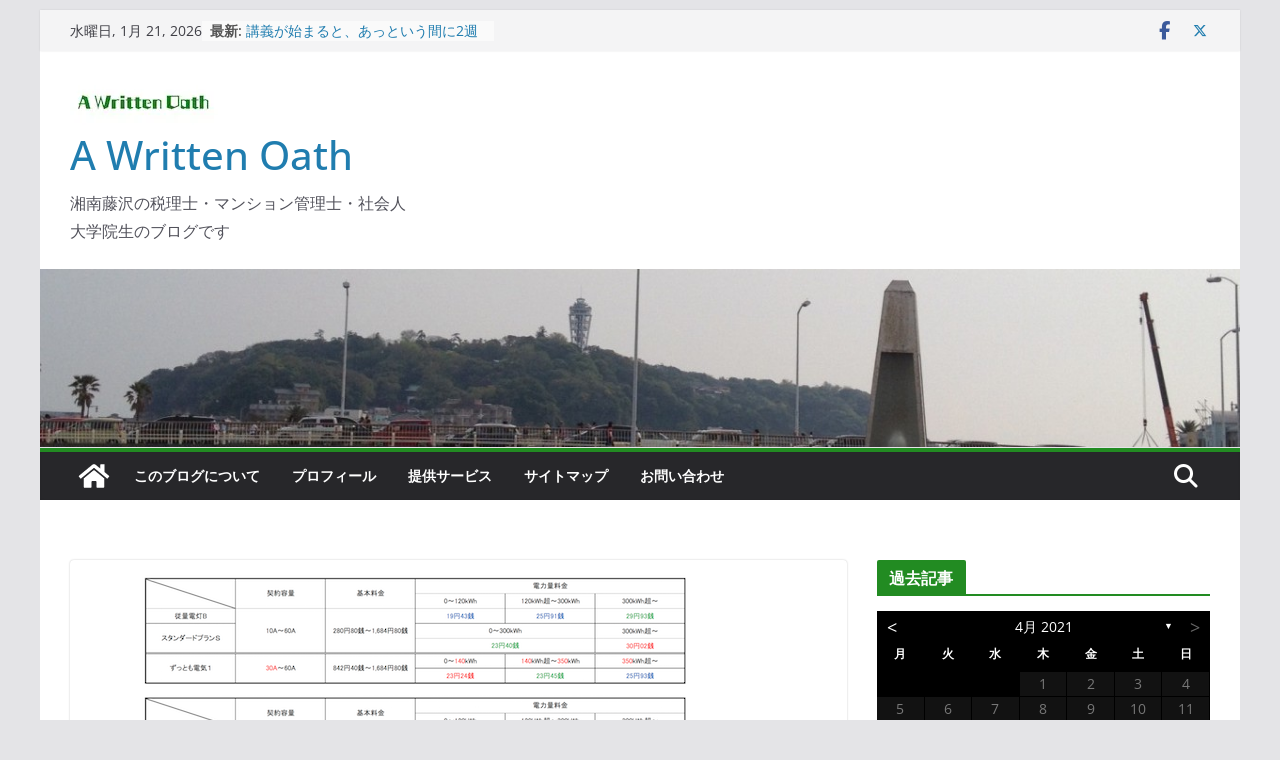

--- FILE ---
content_type: text/html; charset=UTF-8
request_url: https://writtenoath.com/tokyo-gas-and-tokyo-electric-power-comparison/
body_size: 42164
content:
<!doctype html><html dir="ltr" lang="ja" prefix="og: https://ogp.me/ns#"><head><meta charset="UTF-8"/><meta name="viewport" content="width=device-width, initial-scale=1"><link rel="profile" href="http://gmpg.org/xfn/11"/><title>東京ガスと東京電力の電気料金メニュー比較 | A Written Oath</title><style>img:is([sizes="auto" i], [sizes^="auto," i]) { contain-intrinsic-size: 3000px 1500px }</style><meta name="description" content="うるう年のため、後1日（2月29日）ありますが、2月もほぼ終わりですね。 東京電力からの公式発表後、春からの電" /><meta name="robots" content="max-image-preview:large" /><meta name="author" content="Satoshi Oura"/><link rel="canonical" href="https://writtenoath.com/tokyo-gas-and-tokyo-electric-power-comparison/" /><meta name="generator" content="All in One SEO (AIOSEO) 4.7.9.1" /><meta property="og:locale" content="ja_JP" /><meta property="og:site_name" content="A Written Oath" /><meta property="og:type" content="article" /><meta property="og:title" content="東京ガスと東京電力の電気料金メニュー比較 | A Written Oath" /><meta property="og:description" content="うるう年のため、後1日（2月29日）ありますが、2月もほぼ終わりですね。 東京電力からの公式発表後、春からの電" /><meta property="og:url" content="https://writtenoath.com/tokyo-gas-and-tokyo-electric-power-comparison/" /><meta property="fb:app_id" content="437876794196781" /><meta property="fb:admins" content="100002652953365" /><meta property="og:image" content="https://writtenoath.com/homegate/wp-content/uploads/2016/02/2e8bb732a877556b3f245b128f3ad16a.png" /><meta property="og:image:secure_url" content="https://writtenoath.com/homegate/wp-content/uploads/2016/02/2e8bb732a877556b3f245b128f3ad16a.png" /><meta property="og:image:width" content="660" /><meta property="og:image:height" content="368" /><meta property="article:published_time" content="2016-02-28T01:52:33+00:00" /><meta property="article:modified_time" content="2018-09-14T05:44:50+00:00" /><meta property="article:publisher" content="https://www.facebook.com/-100489298166453" /><meta property="article:author" content="https://www.facebook.com/-100489298166453" /><meta name="twitter:card" content="summary" /><meta name="twitter:site" content="@Office_Oura" /><meta name="twitter:title" content="東京ガスと東京電力の電気料金メニュー比較 | A Written Oath" /><meta name="twitter:description" content="うるう年のため、後1日（2月29日）ありますが、2月もほぼ終わりですね。 東京電力からの公式発表後、春からの電" /><meta name="twitter:creator" content="@Office_Oura" /><meta name="twitter:image" content="https://writtenoath.com/homegate/wp-content/uploads/2016/02/2e8bb732a877556b3f245b128f3ad16a.png" /><meta name="twitter:label1" content="投稿者" /><meta name="twitter:data1" content="Satoshi Oura" /><meta name="google" content="nositelinkssearchbox" /> <script type="application/ld+json" class="aioseo-schema">{"@context":"https:\/\/schema.org","@graph":[{"@type":"Article","@id":"https:\/\/writtenoath.com\/tokyo-gas-and-tokyo-electric-power-comparison\/#article","name":"\u6771\u4eac\u30ac\u30b9\u3068\u6771\u4eac\u96fb\u529b\u306e\u96fb\u6c17\u6599\u91d1\u30e1\u30cb\u30e5\u30fc\u6bd4\u8f03 | A Written Oath","headline":"\u6771\u4eac\u30ac\u30b9\u3068\u6771\u4eac\u96fb\u529b\u306e\u96fb\u6c17\u6599\u91d1\u30e1\u30cb\u30e5\u30fc\u6bd4\u8f03","author":{"@id":"https:\/\/writtenoath.com\/author\/levele\/#author"},"publisher":{"@id":"https:\/\/writtenoath.com\/#organization"},"image":{"@type":"ImageObject","url":"https:\/\/i0.wp.com\/writtenoath.com\/homegate\/wp-content\/uploads\/2016\/02\/2e8bb732a877556b3f245b128f3ad16a.png?fit=660%2C368&ssl=1","width":660,"height":368,"caption":"\u6bd4\u8f03\u8868"},"datePublished":"2016-02-28T10:52:33+09:00","dateModified":"2018-09-14T14:44:50+09:00","inLanguage":"ja","mainEntityOfPage":{"@id":"https:\/\/writtenoath.com\/tokyo-gas-and-tokyo-electric-power-comparison\/#webpage"},"isPartOf":{"@id":"https:\/\/writtenoath.com\/tokyo-gas-and-tokyo-electric-power-comparison\/#webpage"},"articleSection":"\u96fb\u6c17\u4ee3\u524a\u6e1b\u30fb\u7701\u30a8\u30cd"},{"@type":"BreadcrumbList","@id":"https:\/\/writtenoath.com\/tokyo-gas-and-tokyo-electric-power-comparison\/#breadcrumblist","itemListElement":[{"@type":"ListItem","@id":"https:\/\/writtenoath.com\/#listItem","position":1,"name":"\u5bb6","item":"https:\/\/writtenoath.com\/","nextItem":{"@type":"ListItem","@id":"https:\/\/writtenoath.com\/tokyo-gas-and-tokyo-electric-power-comparison\/#listItem","name":"\u6771\u4eac\u30ac\u30b9\u3068\u6771\u4eac\u96fb\u529b\u306e\u96fb\u6c17\u6599\u91d1\u30e1\u30cb\u30e5\u30fc\u6bd4\u8f03"}},{"@type":"ListItem","@id":"https:\/\/writtenoath.com\/tokyo-gas-and-tokyo-electric-power-comparison\/#listItem","position":2,"name":"\u6771\u4eac\u30ac\u30b9\u3068\u6771\u4eac\u96fb\u529b\u306e\u96fb\u6c17\u6599\u91d1\u30e1\u30cb\u30e5\u30fc\u6bd4\u8f03","previousItem":{"@type":"ListItem","@id":"https:\/\/writtenoath.com\/#listItem","name":"\u5bb6"}}]},{"@type":"Organization","@id":"https:\/\/writtenoath.com\/#organization","name":"A Written Oath","description":"\u6e58\u5357\u85e4\u6ca2\u306e\u7a0e\u7406\u58eb\u30fb\u30de\u30f3\u30b7\u30e7\u30f3\u7ba1\u7406\u58eb\u30fb\u793e\u4f1a\u4eba\u5927\u5b66\u9662\u751f\u306e\u30d6\u30ed\u30b0\u3067\u3059","url":"https:\/\/writtenoath.com\/","logo":{"@type":"ImageObject","url":"https:\/\/i0.wp.com\/writtenoath.com\/homegate\/wp-content\/uploads\/2018\/05\/5d3a3803136f8130dd151ccb12a9e0c5.jpeg?fit=150%2C50&ssl=1","@id":"https:\/\/writtenoath.com\/tokyo-gas-and-tokyo-electric-power-comparison\/#organizationLogo","width":150,"height":50,"caption":"\u30bf\u30a4\u30c8\u30eb\u30ed\u30b4\u6848"},"image":{"@id":"https:\/\/writtenoath.com\/tokyo-gas-and-tokyo-electric-power-comparison\/#organizationLogo"},"sameAs":["https:\/\/www.facebook.com\/-100489298166453","https:\/\/twitter.com\/Office_Oura"]},{"@type":"Person","@id":"https:\/\/writtenoath.com\/author\/levele\/#author","url":"https:\/\/writtenoath.com\/author\/levele\/","name":"Satoshi Oura","image":{"@type":"ImageObject","@id":"https:\/\/writtenoath.com\/tokyo-gas-and-tokyo-electric-power-comparison\/#authorImage","url":"https:\/\/secure.gravatar.com\/avatar\/8bdb644da3cd70ab4ee3f503ae24a64c?s=96&d=mm&r=g","width":96,"height":96,"caption":"Satoshi Oura"},"sameAs":["https:\/\/www.facebook.com\/-100489298166453"]},{"@type":"WebPage","@id":"https:\/\/writtenoath.com\/tokyo-gas-and-tokyo-electric-power-comparison\/#webpage","url":"https:\/\/writtenoath.com\/tokyo-gas-and-tokyo-electric-power-comparison\/","name":"\u6771\u4eac\u30ac\u30b9\u3068\u6771\u4eac\u96fb\u529b\u306e\u96fb\u6c17\u6599\u91d1\u30e1\u30cb\u30e5\u30fc\u6bd4\u8f03 | A Written Oath","description":"\u3046\u308b\u3046\u5e74\u306e\u305f\u3081\u3001\u5f8c1\u65e5\uff082\u670829\u65e5\uff09\u3042\u308a\u307e\u3059\u304c\u30012\u6708\u3082\u307b\u307c\u7d42\u308f\u308a\u3067\u3059\u306d\u3002 \u6771\u4eac\u96fb\u529b\u304b\u3089\u306e\u516c\u5f0f\u767a\u8868\u5f8c\u3001\u6625\u304b\u3089\u306e\u96fb","inLanguage":"ja","isPartOf":{"@id":"https:\/\/writtenoath.com\/#website"},"breadcrumb":{"@id":"https:\/\/writtenoath.com\/tokyo-gas-and-tokyo-electric-power-comparison\/#breadcrumblist"},"author":{"@id":"https:\/\/writtenoath.com\/author\/levele\/#author"},"creator":{"@id":"https:\/\/writtenoath.com\/author\/levele\/#author"},"image":{"@type":"ImageObject","url":"https:\/\/i0.wp.com\/writtenoath.com\/homegate\/wp-content\/uploads\/2016\/02\/2e8bb732a877556b3f245b128f3ad16a.png?fit=660%2C368&ssl=1","@id":"https:\/\/writtenoath.com\/tokyo-gas-and-tokyo-electric-power-comparison\/#mainImage","width":660,"height":368,"caption":"\u6bd4\u8f03\u8868"},"primaryImageOfPage":{"@id":"https:\/\/writtenoath.com\/tokyo-gas-and-tokyo-electric-power-comparison\/#mainImage"},"datePublished":"2016-02-28T10:52:33+09:00","dateModified":"2018-09-14T14:44:50+09:00"},{"@type":"WebSite","@id":"https:\/\/writtenoath.com\/#website","url":"https:\/\/writtenoath.com\/","name":"A Written Oath","description":"\u6e58\u5357\u85e4\u6ca2\u306e\u7a0e\u7406\u58eb\u30fb\u30de\u30f3\u30b7\u30e7\u30f3\u7ba1\u7406\u58eb\u30fb\u793e\u4f1a\u4eba\u5927\u5b66\u9662\u751f\u306e\u30d6\u30ed\u30b0\u3067\u3059","inLanguage":"ja","publisher":{"@id":"https:\/\/writtenoath.com\/#organization"}}]}</script> <link rel='dns-prefetch' href='//static.addtoany.com' /><link rel='dns-prefetch' href='//secure.gravatar.com' /><link rel='dns-prefetch' href='//stats.wp.com' /><link rel='dns-prefetch' href='//v0.wordpress.com' /><link rel='preconnect' href='//i0.wp.com' /><link rel='preconnect' href='//c0.wp.com' /><link rel="alternate" type="application/rss+xml" title="A Written Oath &raquo; フィード" href="https://writtenoath.com/feed/" /><link rel="alternate" type="application/rss+xml" title="A Written Oath &raquo; コメントフィード" href="https://writtenoath.com/comments/feed/" /> <script type="text/javascript" id="wpp-js" src="https://writtenoath.com/homegate/wp-content/plugins/wordpress-popular-posts/assets/js/wpp.min.js?ver=7.2.0" data-sampling="0" data-sampling-rate="100" data-api-url="https://writtenoath.com/wp-json/wordpress-popular-posts" data-post-id="1917" data-token="65b05cc03a" data-lang="0" data-debug="0"></script>  
  <script defer src="[data-uri]"></script> <link rel='stylesheet' id='jetpack_related-posts-css' href='https://writtenoath.com/homegate/wp-content/cache/autoptimize/autoptimize_single_61a50198fa6a07e59c15c98aa0353ff4.php' type='text/css' media='all' /><style id='wp-emoji-styles-inline-css' type='text/css'>img.wp-smiley, img.emoji {
		display: inline !important;
		border: none !important;
		box-shadow: none !important;
		height: 1em !important;
		width: 1em !important;
		margin: 0 0.07em !important;
		vertical-align: -0.1em !important;
		background: none !important;
		padding: 0 !important;
	}</style><link rel='stylesheet' id='wp-block-library-css' href='https://writtenoath.com/homegate/wp-includes/css/dist/block-library/style.min.css' type='text/css' media='all' /><style id='wp-block-library-theme-inline-css' type='text/css'>.wp-block-audio :where(figcaption){color:#555;font-size:13px;text-align:center}.is-dark-theme .wp-block-audio :where(figcaption){color:#ffffffa6}.wp-block-audio{margin:0 0 1em}.wp-block-code{border:1px solid #ccc;border-radius:4px;font-family:Menlo,Consolas,monaco,monospace;padding:.8em 1em}.wp-block-embed :where(figcaption){color:#555;font-size:13px;text-align:center}.is-dark-theme .wp-block-embed :where(figcaption){color:#ffffffa6}.wp-block-embed{margin:0 0 1em}.blocks-gallery-caption{color:#555;font-size:13px;text-align:center}.is-dark-theme .blocks-gallery-caption{color:#ffffffa6}:root :where(.wp-block-image figcaption){color:#555;font-size:13px;text-align:center}.is-dark-theme :root :where(.wp-block-image figcaption){color:#ffffffa6}.wp-block-image{margin:0 0 1em}.wp-block-pullquote{border-bottom:4px solid;border-top:4px solid;color:currentColor;margin-bottom:1.75em}.wp-block-pullquote cite,.wp-block-pullquote footer,.wp-block-pullquote__citation{color:currentColor;font-size:.8125em;font-style:normal;text-transform:uppercase}.wp-block-quote{border-left:.25em solid;margin:0 0 1.75em;padding-left:1em}.wp-block-quote cite,.wp-block-quote footer{color:currentColor;font-size:.8125em;font-style:normal;position:relative}.wp-block-quote:where(.has-text-align-right){border-left:none;border-right:.25em solid;padding-left:0;padding-right:1em}.wp-block-quote:where(.has-text-align-center){border:none;padding-left:0}.wp-block-quote.is-large,.wp-block-quote.is-style-large,.wp-block-quote:where(.is-style-plain){border:none}.wp-block-search .wp-block-search__label{font-weight:700}.wp-block-search__button{border:1px solid #ccc;padding:.375em .625em}:where(.wp-block-group.has-background){padding:1.25em 2.375em}.wp-block-separator.has-css-opacity{opacity:.4}.wp-block-separator{border:none;border-bottom:2px solid;margin-left:auto;margin-right:auto}.wp-block-separator.has-alpha-channel-opacity{opacity:1}.wp-block-separator:not(.is-style-wide):not(.is-style-dots){width:100px}.wp-block-separator.has-background:not(.is-style-dots){border-bottom:none;height:1px}.wp-block-separator.has-background:not(.is-style-wide):not(.is-style-dots){height:2px}.wp-block-table{margin:0 0 1em}.wp-block-table td,.wp-block-table th{word-break:normal}.wp-block-table :where(figcaption){color:#555;font-size:13px;text-align:center}.is-dark-theme .wp-block-table :where(figcaption){color:#ffffffa6}.wp-block-video :where(figcaption){color:#555;font-size:13px;text-align:center}.is-dark-theme .wp-block-video :where(figcaption){color:#ffffffa6}.wp-block-video{margin:0 0 1em}:root :where(.wp-block-template-part.has-background){margin-bottom:0;margin-top:0;padding:1.25em 2.375em}</style><link rel='stylesheet' id='mediaelement-css' href='https://writtenoath.com/homegate/wp-includes/js/mediaelement/mediaelementplayer-legacy.min.css' type='text/css' media='all' /><link rel='stylesheet' id='wp-mediaelement-css' href='https://writtenoath.com/homegate/wp-includes/js/mediaelement/wp-mediaelement.min.css' type='text/css' media='all' /><style id='jetpack-sharing-buttons-style-inline-css' type='text/css'>.jetpack-sharing-buttons__services-list{display:flex;flex-direction:row;flex-wrap:wrap;gap:0;list-style-type:none;margin:5px;padding:0}.jetpack-sharing-buttons__services-list.has-small-icon-size{font-size:12px}.jetpack-sharing-buttons__services-list.has-normal-icon-size{font-size:16px}.jetpack-sharing-buttons__services-list.has-large-icon-size{font-size:24px}.jetpack-sharing-buttons__services-list.has-huge-icon-size{font-size:36px}@media print{.jetpack-sharing-buttons__services-list{display:none!important}}.editor-styles-wrapper .wp-block-jetpack-sharing-buttons{gap:0;padding-inline-start:0}ul.jetpack-sharing-buttons__services-list.has-background{padding:1.25em 2.375em}</style><style id='global-styles-inline-css' type='text/css'>:root{--wp--preset--aspect-ratio--square: 1;--wp--preset--aspect-ratio--4-3: 4/3;--wp--preset--aspect-ratio--3-4: 3/4;--wp--preset--aspect-ratio--3-2: 3/2;--wp--preset--aspect-ratio--2-3: 2/3;--wp--preset--aspect-ratio--16-9: 16/9;--wp--preset--aspect-ratio--9-16: 9/16;--wp--preset--color--black: #000000;--wp--preset--color--cyan-bluish-gray: #abb8c3;--wp--preset--color--white: #ffffff;--wp--preset--color--pale-pink: #f78da7;--wp--preset--color--vivid-red: #cf2e2e;--wp--preset--color--luminous-vivid-orange: #ff6900;--wp--preset--color--luminous-vivid-amber: #fcb900;--wp--preset--color--light-green-cyan: #7bdcb5;--wp--preset--color--vivid-green-cyan: #00d084;--wp--preset--color--pale-cyan-blue: #8ed1fc;--wp--preset--color--vivid-cyan-blue: #0693e3;--wp--preset--color--vivid-purple: #9b51e0;--wp--preset--gradient--vivid-cyan-blue-to-vivid-purple: linear-gradient(135deg,rgba(6,147,227,1) 0%,rgb(155,81,224) 100%);--wp--preset--gradient--light-green-cyan-to-vivid-green-cyan: linear-gradient(135deg,rgb(122,220,180) 0%,rgb(0,208,130) 100%);--wp--preset--gradient--luminous-vivid-amber-to-luminous-vivid-orange: linear-gradient(135deg,rgba(252,185,0,1) 0%,rgba(255,105,0,1) 100%);--wp--preset--gradient--luminous-vivid-orange-to-vivid-red: linear-gradient(135deg,rgba(255,105,0,1) 0%,rgb(207,46,46) 100%);--wp--preset--gradient--very-light-gray-to-cyan-bluish-gray: linear-gradient(135deg,rgb(238,238,238) 0%,rgb(169,184,195) 100%);--wp--preset--gradient--cool-to-warm-spectrum: linear-gradient(135deg,rgb(74,234,220) 0%,rgb(151,120,209) 20%,rgb(207,42,186) 40%,rgb(238,44,130) 60%,rgb(251,105,98) 80%,rgb(254,248,76) 100%);--wp--preset--gradient--blush-light-purple: linear-gradient(135deg,rgb(255,206,236) 0%,rgb(152,150,240) 100%);--wp--preset--gradient--blush-bordeaux: linear-gradient(135deg,rgb(254,205,165) 0%,rgb(254,45,45) 50%,rgb(107,0,62) 100%);--wp--preset--gradient--luminous-dusk: linear-gradient(135deg,rgb(255,203,112) 0%,rgb(199,81,192) 50%,rgb(65,88,208) 100%);--wp--preset--gradient--pale-ocean: linear-gradient(135deg,rgb(255,245,203) 0%,rgb(182,227,212) 50%,rgb(51,167,181) 100%);--wp--preset--gradient--electric-grass: linear-gradient(135deg,rgb(202,248,128) 0%,rgb(113,206,126) 100%);--wp--preset--gradient--midnight: linear-gradient(135deg,rgb(2,3,129) 0%,rgb(40,116,252) 100%);--wp--preset--font-size--small: 13px;--wp--preset--font-size--medium: 20px;--wp--preset--font-size--large: 36px;--wp--preset--font-size--x-large: 42px;--wp--preset--spacing--20: 0.44rem;--wp--preset--spacing--30: 0.67rem;--wp--preset--spacing--40: 1rem;--wp--preset--spacing--50: 1.5rem;--wp--preset--spacing--60: 2.25rem;--wp--preset--spacing--70: 3.38rem;--wp--preset--spacing--80: 5.06rem;--wp--preset--shadow--natural: 6px 6px 9px rgba(0, 0, 0, 0.2);--wp--preset--shadow--deep: 12px 12px 50px rgba(0, 0, 0, 0.4);--wp--preset--shadow--sharp: 6px 6px 0px rgba(0, 0, 0, 0.2);--wp--preset--shadow--outlined: 6px 6px 0px -3px rgba(255, 255, 255, 1), 6px 6px rgba(0, 0, 0, 1);--wp--preset--shadow--crisp: 6px 6px 0px rgba(0, 0, 0, 1);}:where(body) { margin: 0; }.wp-site-blocks > .alignleft { float: left; margin-right: 2em; }.wp-site-blocks > .alignright { float: right; margin-left: 2em; }.wp-site-blocks > .aligncenter { justify-content: center; margin-left: auto; margin-right: auto; }:where(.wp-site-blocks) > * { margin-block-start: 24px; margin-block-end: 0; }:where(.wp-site-blocks) > :first-child { margin-block-start: 0; }:where(.wp-site-blocks) > :last-child { margin-block-end: 0; }:root { --wp--style--block-gap: 24px; }:root :where(.is-layout-flow) > :first-child{margin-block-start: 0;}:root :where(.is-layout-flow) > :last-child{margin-block-end: 0;}:root :where(.is-layout-flow) > *{margin-block-start: 24px;margin-block-end: 0;}:root :where(.is-layout-constrained) > :first-child{margin-block-start: 0;}:root :where(.is-layout-constrained) > :last-child{margin-block-end: 0;}:root :where(.is-layout-constrained) > *{margin-block-start: 24px;margin-block-end: 0;}:root :where(.is-layout-flex){gap: 24px;}:root :where(.is-layout-grid){gap: 24px;}.is-layout-flow > .alignleft{float: left;margin-inline-start: 0;margin-inline-end: 2em;}.is-layout-flow > .alignright{float: right;margin-inline-start: 2em;margin-inline-end: 0;}.is-layout-flow > .aligncenter{margin-left: auto !important;margin-right: auto !important;}.is-layout-constrained > .alignleft{float: left;margin-inline-start: 0;margin-inline-end: 2em;}.is-layout-constrained > .alignright{float: right;margin-inline-start: 2em;margin-inline-end: 0;}.is-layout-constrained > .aligncenter{margin-left: auto !important;margin-right: auto !important;}.is-layout-constrained > :where(:not(.alignleft):not(.alignright):not(.alignfull)){margin-left: auto !important;margin-right: auto !important;}body .is-layout-flex{display: flex;}.is-layout-flex{flex-wrap: wrap;align-items: center;}.is-layout-flex > :is(*, div){margin: 0;}body .is-layout-grid{display: grid;}.is-layout-grid > :is(*, div){margin: 0;}body{padding-top: 0px;padding-right: 0px;padding-bottom: 0px;padding-left: 0px;}a:where(:not(.wp-element-button)){text-decoration: underline;}:root :where(.wp-element-button, .wp-block-button__link){background-color: #32373c;border-width: 0;color: #fff;font-family: inherit;font-size: inherit;line-height: inherit;padding: calc(0.667em + 2px) calc(1.333em + 2px);text-decoration: none;}.has-black-color{color: var(--wp--preset--color--black) !important;}.has-cyan-bluish-gray-color{color: var(--wp--preset--color--cyan-bluish-gray) !important;}.has-white-color{color: var(--wp--preset--color--white) !important;}.has-pale-pink-color{color: var(--wp--preset--color--pale-pink) !important;}.has-vivid-red-color{color: var(--wp--preset--color--vivid-red) !important;}.has-luminous-vivid-orange-color{color: var(--wp--preset--color--luminous-vivid-orange) !important;}.has-luminous-vivid-amber-color{color: var(--wp--preset--color--luminous-vivid-amber) !important;}.has-light-green-cyan-color{color: var(--wp--preset--color--light-green-cyan) !important;}.has-vivid-green-cyan-color{color: var(--wp--preset--color--vivid-green-cyan) !important;}.has-pale-cyan-blue-color{color: var(--wp--preset--color--pale-cyan-blue) !important;}.has-vivid-cyan-blue-color{color: var(--wp--preset--color--vivid-cyan-blue) !important;}.has-vivid-purple-color{color: var(--wp--preset--color--vivid-purple) !important;}.has-black-background-color{background-color: var(--wp--preset--color--black) !important;}.has-cyan-bluish-gray-background-color{background-color: var(--wp--preset--color--cyan-bluish-gray) !important;}.has-white-background-color{background-color: var(--wp--preset--color--white) !important;}.has-pale-pink-background-color{background-color: var(--wp--preset--color--pale-pink) !important;}.has-vivid-red-background-color{background-color: var(--wp--preset--color--vivid-red) !important;}.has-luminous-vivid-orange-background-color{background-color: var(--wp--preset--color--luminous-vivid-orange) !important;}.has-luminous-vivid-amber-background-color{background-color: var(--wp--preset--color--luminous-vivid-amber) !important;}.has-light-green-cyan-background-color{background-color: var(--wp--preset--color--light-green-cyan) !important;}.has-vivid-green-cyan-background-color{background-color: var(--wp--preset--color--vivid-green-cyan) !important;}.has-pale-cyan-blue-background-color{background-color: var(--wp--preset--color--pale-cyan-blue) !important;}.has-vivid-cyan-blue-background-color{background-color: var(--wp--preset--color--vivid-cyan-blue) !important;}.has-vivid-purple-background-color{background-color: var(--wp--preset--color--vivid-purple) !important;}.has-black-border-color{border-color: var(--wp--preset--color--black) !important;}.has-cyan-bluish-gray-border-color{border-color: var(--wp--preset--color--cyan-bluish-gray) !important;}.has-white-border-color{border-color: var(--wp--preset--color--white) !important;}.has-pale-pink-border-color{border-color: var(--wp--preset--color--pale-pink) !important;}.has-vivid-red-border-color{border-color: var(--wp--preset--color--vivid-red) !important;}.has-luminous-vivid-orange-border-color{border-color: var(--wp--preset--color--luminous-vivid-orange) !important;}.has-luminous-vivid-amber-border-color{border-color: var(--wp--preset--color--luminous-vivid-amber) !important;}.has-light-green-cyan-border-color{border-color: var(--wp--preset--color--light-green-cyan) !important;}.has-vivid-green-cyan-border-color{border-color: var(--wp--preset--color--vivid-green-cyan) !important;}.has-pale-cyan-blue-border-color{border-color: var(--wp--preset--color--pale-cyan-blue) !important;}.has-vivid-cyan-blue-border-color{border-color: var(--wp--preset--color--vivid-cyan-blue) !important;}.has-vivid-purple-border-color{border-color: var(--wp--preset--color--vivid-purple) !important;}.has-vivid-cyan-blue-to-vivid-purple-gradient-background{background: var(--wp--preset--gradient--vivid-cyan-blue-to-vivid-purple) !important;}.has-light-green-cyan-to-vivid-green-cyan-gradient-background{background: var(--wp--preset--gradient--light-green-cyan-to-vivid-green-cyan) !important;}.has-luminous-vivid-amber-to-luminous-vivid-orange-gradient-background{background: var(--wp--preset--gradient--luminous-vivid-amber-to-luminous-vivid-orange) !important;}.has-luminous-vivid-orange-to-vivid-red-gradient-background{background: var(--wp--preset--gradient--luminous-vivid-orange-to-vivid-red) !important;}.has-very-light-gray-to-cyan-bluish-gray-gradient-background{background: var(--wp--preset--gradient--very-light-gray-to-cyan-bluish-gray) !important;}.has-cool-to-warm-spectrum-gradient-background{background: var(--wp--preset--gradient--cool-to-warm-spectrum) !important;}.has-blush-light-purple-gradient-background{background: var(--wp--preset--gradient--blush-light-purple) !important;}.has-blush-bordeaux-gradient-background{background: var(--wp--preset--gradient--blush-bordeaux) !important;}.has-luminous-dusk-gradient-background{background: var(--wp--preset--gradient--luminous-dusk) !important;}.has-pale-ocean-gradient-background{background: var(--wp--preset--gradient--pale-ocean) !important;}.has-electric-grass-gradient-background{background: var(--wp--preset--gradient--electric-grass) !important;}.has-midnight-gradient-background{background: var(--wp--preset--gradient--midnight) !important;}.has-small-font-size{font-size: var(--wp--preset--font-size--small) !important;}.has-medium-font-size{font-size: var(--wp--preset--font-size--medium) !important;}.has-large-font-size{font-size: var(--wp--preset--font-size--large) !important;}.has-x-large-font-size{font-size: var(--wp--preset--font-size--x-large) !important;}
:root :where(.wp-block-pullquote){font-size: 1.5em;line-height: 1.6;}</style><link rel='stylesheet' id='archives-cal-calendrier-css' href='https://writtenoath.com/homegate/wp-content/cache/autoptimize/autoptimize_single_744ec151f98704902ed100a52e82292a.php' type='text/css' media='all' /><link rel='stylesheet' id='dashicons-css' href='https://writtenoath.com/homegate/wp-includes/css/dashicons.min.css' type='text/css' media='all' /><link rel='stylesheet' id='everest-forms-general-css' href='https://writtenoath.com/homegate/wp-content/cache/autoptimize/autoptimize_single_45229fe939230e280f95714efcc1cf6e.php' type='text/css' media='all' /><link rel='stylesheet' id='jquery-intl-tel-input-css' href='https://writtenoath.com/homegate/wp-content/cache/autoptimize/autoptimize_single_ba39bddacc7965fc09566271b84074e7.php' type='text/css' media='all' /><link rel='stylesheet' id='Pz-HatenaBlogCard-css' href='https://writtenoath.com/homegate/wp-content/cache/autoptimize/autoptimize_single_d358d6e9a328fa754a7fac20cf7772d0.php' type='text/css' media='all' /><link rel='stylesheet' id='toc-screen-css' href='https://writtenoath.com/homegate/wp-content/plugins/table-of-contents-plus/screen.min.css' type='text/css' media='all' /><link rel='stylesheet' id='wordpress-popular-posts-css-css' href='https://writtenoath.com/homegate/wp-content/cache/autoptimize/autoptimize_single_cff4a50b569f9d814cfe56378d2d03f7.php' type='text/css' media='all' /><link rel='stylesheet' id='colormag_style-css' href='https://writtenoath.com/homegate/wp-content/cache/autoptimize/autoptimize_single_4acf889a695c11bb3e5de80cbbdf76fb.php' type='text/css' media='all' /><style id='colormag_style-inline-css' type='text/css'>.colormag-button,
			blockquote, button,
			input[type=reset],
			input[type=button],
			input[type=submit],
			.cm-home-icon.front_page_on,
			.cm-post-categories a,
			.cm-primary-nav ul li ul li:hover,
			.cm-primary-nav ul li.current-menu-item,
			.cm-primary-nav ul li.current_page_ancestor,
			.cm-primary-nav ul li.current-menu-ancestor,
			.cm-primary-nav ul li.current_page_item,
			.cm-primary-nav ul li:hover,
			.cm-primary-nav ul li.focus,
			.cm-mobile-nav li a:hover,
			.colormag-header-clean #cm-primary-nav .cm-menu-toggle:hover,
			.cm-header .cm-mobile-nav li:hover,
			.cm-header .cm-mobile-nav li.current-page-ancestor,
			.cm-header .cm-mobile-nav li.current-menu-ancestor,
			.cm-header .cm-mobile-nav li.current-page-item,
			.cm-header .cm-mobile-nav li.current-menu-item,
			.cm-primary-nav ul li.focus > a,
			.cm-layout-2 .cm-primary-nav ul ul.sub-menu li.focus > a,
			.cm-mobile-nav .current-menu-item>a, .cm-mobile-nav .current_page_item>a,
			.colormag-header-clean .cm-mobile-nav li:hover > a,
			.colormag-header-clean .cm-mobile-nav li.current-page-ancestor > a,
			.colormag-header-clean .cm-mobile-nav li.current-menu-ancestor > a,
			.colormag-header-clean .cm-mobile-nav li.current-page-item > a,
			.colormag-header-clean .cm-mobile-nav li.current-menu-item > a,
			.fa.search-top:hover,
			.widget_call_to_action .btn--primary,
			.colormag-footer--classic .cm-footer-cols .cm-row .cm-widget-title span::before,
			.colormag-footer--classic-bordered .cm-footer-cols .cm-row .cm-widget-title span::before,
			.cm-featured-posts .cm-widget-title span,
			.cm-featured-category-slider-widget .cm-slide-content .cm-entry-header-meta .cm-post-categories a,
			.cm-highlighted-posts .cm-post-content .cm-entry-header-meta .cm-post-categories a,
			.cm-category-slide-next, .cm-category-slide-prev, .slide-next,
			.slide-prev, .cm-tabbed-widget ul li, .cm-posts .wp-pagenavi .current,
			.cm-posts .wp-pagenavi a:hover, .cm-secondary .cm-widget-title span,
			.cm-posts .post .cm-post-content .cm-entry-header-meta .cm-post-categories a,
			.cm-page-header .cm-page-title span, .entry-meta .post-format i,
			.format-link .cm-entry-summary a, .cm-entry-button, .infinite-scroll .tg-infinite-scroll,
			.no-more-post-text, .pagination span,
			.comments-area .comment-author-link span,
			.cm-footer-cols .cm-row .cm-widget-title span,
			.advertisement_above_footer .cm-widget-title span,
			.error, .cm-primary .cm-widget-title span,
			.related-posts-wrapper.style-three .cm-post-content .cm-entry-title a:hover:before,
			.cm-slider-area .cm-widget-title span,
			.cm-beside-slider-widget .cm-widget-title span,
			.top-full-width-sidebar .cm-widget-title span,
			.wp-block-quote, .wp-block-quote.is-style-large,
			.wp-block-quote.has-text-align-right,
			.cm-error-404 .cm-btn, .widget .wp-block-heading, .wp-block-search button,
			.widget a::before, .cm-post-date a::before,
			.byline a::before,
			.colormag-footer--classic-bordered .cm-widget-title::before,
			.wp-block-button__link,
			#cm-tertiary .cm-widget-title span,
			.link-pagination .post-page-numbers.current,
			.wp-block-query-pagination-numbers .page-numbers.current,
			.wp-element-button,
			.wp-block-button .wp-block-button__link,
			.wp-element-button,
			.cm-layout-2 .cm-primary-nav ul ul.sub-menu li:hover,
			.cm-layout-2 .cm-primary-nav ul ul.sub-menu li.current-menu-ancestor,
			.cm-layout-2 .cm-primary-nav ul ul.sub-menu li.current-menu-item,
			.cm-layout-2 .cm-primary-nav ul ul.sub-menu li.focus,
			.search-wrap button,
			.page-numbers .current,
			.cm-footer-builder .cm-widget-title span,
			.wp-block-search .wp-element-button:hover{background-color:#228b22;}a,
			.cm-layout-2 #cm-primary-nav .fa.search-top:hover,
			.cm-layout-2 #cm-primary-nav.cm-mobile-nav .cm-random-post a:hover .fa-random,
			.cm-layout-2 #cm-primary-nav.cm-primary-nav .cm-random-post a:hover .fa-random,
			.cm-layout-2 .breaking-news .newsticker a:hover,
			.cm-layout-2 .cm-primary-nav ul li.current-menu-item > a,
			.cm-layout-2 .cm-primary-nav ul li.current_page_item > a,
			.cm-layout-2 .cm-primary-nav ul li:hover > a,
			.cm-layout-2 .cm-primary-nav ul li.focus > a
			.dark-skin .cm-layout-2-style-1 #cm-primary-nav.cm-primary-nav .cm-home-icon:hover .fa,
			.byline a:hover, .comments a:hover, .cm-edit-link a:hover, .cm-post-date a:hover,
			.social-links:not(.cm-header-actions .social-links) i.fa:hover, .cm-tag-links a:hover,
			.colormag-header-clean .social-links li:hover i.fa, .cm-layout-2-style-1 .social-links li:hover i.fa,
			.colormag-header-clean .breaking-news .newsticker a:hover, .widget_featured_posts .article-content .cm-entry-title a:hover,
			.widget_featured_slider .slide-content .cm-below-entry-meta .byline a:hover,
			.widget_featured_slider .slide-content .cm-below-entry-meta .comments a:hover,
			.widget_featured_slider .slide-content .cm-below-entry-meta .cm-post-date a:hover,
			.widget_featured_slider .slide-content .cm-entry-title a:hover,
			.widget_block_picture_news.widget_featured_posts .article-content .cm-entry-title a:hover,
			.widget_highlighted_posts .article-content .cm-below-entry-meta .byline a:hover,
			.widget_highlighted_posts .article-content .cm-below-entry-meta .comments a:hover,
			.widget_highlighted_posts .article-content .cm-below-entry-meta .cm-post-date a:hover,
			.widget_highlighted_posts .article-content .cm-entry-title a:hover, i.fa-arrow-up, i.fa-arrow-down,
			.cm-site-title a, #content .post .article-content .cm-entry-title a:hover, .entry-meta .byline i,
			.entry-meta .cat-links i, .entry-meta a, .post .cm-entry-title a:hover, .search .cm-entry-title a:hover,
			.entry-meta .comments-link a:hover, .entry-meta .cm-edit-link a:hover, .entry-meta .cm-post-date a:hover,
			.entry-meta .cm-tag-links a:hover, .single #content .tags a:hover, .count, .next a:hover, .previous a:hover,
			.related-posts-main-title .fa, .single-related-posts .article-content .cm-entry-title a:hover,
			.pagination a span:hover,
			#content .comments-area a.comment-cm-edit-link:hover, #content .comments-area a.comment-permalink:hover,
			#content .comments-area article header cite a:hover, .comments-area .comment-author-link a:hover,
			.comment .comment-reply-link:hover,
			.nav-next a, .nav-previous a,
			#cm-footer .cm-footer-menu ul li a:hover,
			.cm-footer-cols .cm-row a:hover, a#scroll-up i, .related-posts-wrapper-flyout .cm-entry-title a:hover,
			.human-diff-time .human-diff-time-display:hover,
			.cm-layout-2-style-1 #cm-primary-nav .fa:hover,
			.cm-footer-bar a,
			.cm-post-date a:hover,
			.cm-author a:hover,
			.cm-comments-link a:hover,
			.cm-tag-links a:hover,
			.cm-edit-link a:hover,
			.cm-footer-bar .copyright a,
			.cm-featured-posts .cm-entry-title a:hover,
			.cm-posts .post .cm-post-content .cm-entry-title a:hover,
			.cm-posts .post .single-title-above .cm-entry-title a:hover,
			.cm-layout-2 .cm-primary-nav ul li:hover > a,
			.cm-layout-2 #cm-primary-nav .fa:hover,
			.cm-entry-title a:hover,
			button:hover, input[type="button"]:hover,
			input[type="reset"]:hover,
			input[type="submit"]:hover,
			.wp-block-button .wp-block-button__link:hover,
			.cm-button:hover,
			.wp-element-button:hover,
			li.product .added_to_cart:hover,
			.comments-area .comment-permalink:hover,
			.cm-footer-bar-area .cm-footer-bar__2 a{color:#228b22;}#cm-primary-nav,
			.cm-contained .cm-header-2 .cm-row, .cm-header-builder.cm-full-width .cm-main-header .cm-header-bottom-row{border-top-color:#228b22;}.cm-layout-2 #cm-primary-nav,
			.cm-layout-2 .cm-primary-nav ul ul.sub-menu li:hover,
			.cm-layout-2 .cm-primary-nav ul > li:hover > a,
			.cm-layout-2 .cm-primary-nav ul > li.current-menu-item > a,
			.cm-layout-2 .cm-primary-nav ul > li.current-menu-ancestor > a,
			.cm-layout-2 .cm-primary-nav ul ul.sub-menu li.current-menu-ancestor,
			.cm-layout-2 .cm-primary-nav ul ul.sub-menu li.current-menu-item,
			.cm-layout-2 .cm-primary-nav ul ul.sub-menu li.focus,
			cm-layout-2 .cm-primary-nav ul ul.sub-menu li.current-menu-ancestor,
			cm-layout-2 .cm-primary-nav ul ul.sub-menu li.current-menu-item,
			cm-layout-2 #cm-primary-nav .cm-menu-toggle:hover,
			cm-layout-2 #cm-primary-nav.cm-mobile-nav .cm-menu-toggle,
			cm-layout-2 .cm-primary-nav ul > li:hover > a,
			cm-layout-2 .cm-primary-nav ul > li.current-menu-item > a,
			cm-layout-2 .cm-primary-nav ul > li.current-menu-ancestor > a,
			.cm-layout-2 .cm-primary-nav ul li.focus > a, .pagination a span:hover,
			.cm-error-404 .cm-btn,
			.single-post .cm-post-categories a::after,
			.widget .block-title,
			.cm-layout-2 .cm-primary-nav ul li.focus > a,
			button,
			input[type="button"],
			input[type="reset"],
			input[type="submit"],
			.wp-block-button .wp-block-button__link,
			.cm-button,
			.wp-element-button,
			li.product .added_to_cart{border-color:#228b22;}.cm-secondary .cm-widget-title,
			#cm-tertiary .cm-widget-title,
			.widget_featured_posts .widget-title,
			#secondary .widget-title,
			#cm-tertiary .widget-title,
			.cm-page-header .cm-page-title,
			.cm-footer-cols .cm-row .widget-title,
			.advertisement_above_footer .widget-title,
			#primary .widget-title,
			.widget_slider_area .widget-title,
			.widget_beside_slider .widget-title,
			.top-full-width-sidebar .widget-title,
			.cm-footer-cols .cm-row .cm-widget-title,
			.cm-footer-bar .copyright a,
			.cm-layout-2.cm-layout-2-style-2 #cm-primary-nav,
			.cm-layout-2 .cm-primary-nav ul > li:hover > a,
			.cm-footer-builder .cm-widget-title,
			.cm-layout-2 .cm-primary-nav ul > li.current-menu-item > a{border-bottom-color:#228b22;}@media screen and (min-width: 992px) {.cm-primary{width:70%;}}.cm-header .cm-menu-toggle svg,
			.cm-header .cm-menu-toggle svg{fill:#fff;}.cm-footer-bar-area .cm-footer-bar__2 a{color:#207daf;}.colormag-button,
			blockquote, button,
			input[type=reset],
			input[type=button],
			input[type=submit],
			.cm-home-icon.front_page_on,
			.cm-post-categories a,
			.cm-primary-nav ul li ul li:hover,
			.cm-primary-nav ul li.current-menu-item,
			.cm-primary-nav ul li.current_page_ancestor,
			.cm-primary-nav ul li.current-menu-ancestor,
			.cm-primary-nav ul li.current_page_item,
			.cm-primary-nav ul li:hover,
			.cm-primary-nav ul li.focus,
			.cm-mobile-nav li a:hover,
			.colormag-header-clean #cm-primary-nav .cm-menu-toggle:hover,
			.cm-header .cm-mobile-nav li:hover,
			.cm-header .cm-mobile-nav li.current-page-ancestor,
			.cm-header .cm-mobile-nav li.current-menu-ancestor,
			.cm-header .cm-mobile-nav li.current-page-item,
			.cm-header .cm-mobile-nav li.current-menu-item,
			.cm-primary-nav ul li.focus > a,
			.cm-layout-2 .cm-primary-nav ul ul.sub-menu li.focus > a,
			.cm-mobile-nav .current-menu-item>a, .cm-mobile-nav .current_page_item>a,
			.colormag-header-clean .cm-mobile-nav li:hover > a,
			.colormag-header-clean .cm-mobile-nav li.current-page-ancestor > a,
			.colormag-header-clean .cm-mobile-nav li.current-menu-ancestor > a,
			.colormag-header-clean .cm-mobile-nav li.current-page-item > a,
			.colormag-header-clean .cm-mobile-nav li.current-menu-item > a,
			.fa.search-top:hover,
			.widget_call_to_action .btn--primary,
			.colormag-footer--classic .cm-footer-cols .cm-row .cm-widget-title span::before,
			.colormag-footer--classic-bordered .cm-footer-cols .cm-row .cm-widget-title span::before,
			.cm-featured-posts .cm-widget-title span,
			.cm-featured-category-slider-widget .cm-slide-content .cm-entry-header-meta .cm-post-categories a,
			.cm-highlighted-posts .cm-post-content .cm-entry-header-meta .cm-post-categories a,
			.cm-category-slide-next, .cm-category-slide-prev, .slide-next,
			.slide-prev, .cm-tabbed-widget ul li, .cm-posts .wp-pagenavi .current,
			.cm-posts .wp-pagenavi a:hover, .cm-secondary .cm-widget-title span,
			.cm-posts .post .cm-post-content .cm-entry-header-meta .cm-post-categories a,
			.cm-page-header .cm-page-title span, .entry-meta .post-format i,
			.format-link .cm-entry-summary a, .cm-entry-button, .infinite-scroll .tg-infinite-scroll,
			.no-more-post-text, .pagination span,
			.comments-area .comment-author-link span,
			.cm-footer-cols .cm-row .cm-widget-title span,
			.advertisement_above_footer .cm-widget-title span,
			.error, .cm-primary .cm-widget-title span,
			.related-posts-wrapper.style-three .cm-post-content .cm-entry-title a:hover:before,
			.cm-slider-area .cm-widget-title span,
			.cm-beside-slider-widget .cm-widget-title span,
			.top-full-width-sidebar .cm-widget-title span,
			.wp-block-quote, .wp-block-quote.is-style-large,
			.wp-block-quote.has-text-align-right,
			.cm-error-404 .cm-btn, .widget .wp-block-heading, .wp-block-search button,
			.widget a::before, .cm-post-date a::before,
			.byline a::before,
			.colormag-footer--classic-bordered .cm-widget-title::before,
			.wp-block-button__link,
			#cm-tertiary .cm-widget-title span,
			.link-pagination .post-page-numbers.current,
			.wp-block-query-pagination-numbers .page-numbers.current,
			.wp-element-button,
			.wp-block-button .wp-block-button__link,
			.wp-element-button,
			.cm-layout-2 .cm-primary-nav ul ul.sub-menu li:hover,
			.cm-layout-2 .cm-primary-nav ul ul.sub-menu li.current-menu-ancestor,
			.cm-layout-2 .cm-primary-nav ul ul.sub-menu li.current-menu-item,
			.cm-layout-2 .cm-primary-nav ul ul.sub-menu li.focus,
			.search-wrap button,
			.page-numbers .current,
			.cm-footer-builder .cm-widget-title span,
			.wp-block-search .wp-element-button:hover{background-color:#228b22;}a,
			.cm-layout-2 #cm-primary-nav .fa.search-top:hover,
			.cm-layout-2 #cm-primary-nav.cm-mobile-nav .cm-random-post a:hover .fa-random,
			.cm-layout-2 #cm-primary-nav.cm-primary-nav .cm-random-post a:hover .fa-random,
			.cm-layout-2 .breaking-news .newsticker a:hover,
			.cm-layout-2 .cm-primary-nav ul li.current-menu-item > a,
			.cm-layout-2 .cm-primary-nav ul li.current_page_item > a,
			.cm-layout-2 .cm-primary-nav ul li:hover > a,
			.cm-layout-2 .cm-primary-nav ul li.focus > a
			.dark-skin .cm-layout-2-style-1 #cm-primary-nav.cm-primary-nav .cm-home-icon:hover .fa,
			.byline a:hover, .comments a:hover, .cm-edit-link a:hover, .cm-post-date a:hover,
			.social-links:not(.cm-header-actions .social-links) i.fa:hover, .cm-tag-links a:hover,
			.colormag-header-clean .social-links li:hover i.fa, .cm-layout-2-style-1 .social-links li:hover i.fa,
			.colormag-header-clean .breaking-news .newsticker a:hover, .widget_featured_posts .article-content .cm-entry-title a:hover,
			.widget_featured_slider .slide-content .cm-below-entry-meta .byline a:hover,
			.widget_featured_slider .slide-content .cm-below-entry-meta .comments a:hover,
			.widget_featured_slider .slide-content .cm-below-entry-meta .cm-post-date a:hover,
			.widget_featured_slider .slide-content .cm-entry-title a:hover,
			.widget_block_picture_news.widget_featured_posts .article-content .cm-entry-title a:hover,
			.widget_highlighted_posts .article-content .cm-below-entry-meta .byline a:hover,
			.widget_highlighted_posts .article-content .cm-below-entry-meta .comments a:hover,
			.widget_highlighted_posts .article-content .cm-below-entry-meta .cm-post-date a:hover,
			.widget_highlighted_posts .article-content .cm-entry-title a:hover, i.fa-arrow-up, i.fa-arrow-down,
			.cm-site-title a, #content .post .article-content .cm-entry-title a:hover, .entry-meta .byline i,
			.entry-meta .cat-links i, .entry-meta a, .post .cm-entry-title a:hover, .search .cm-entry-title a:hover,
			.entry-meta .comments-link a:hover, .entry-meta .cm-edit-link a:hover, .entry-meta .cm-post-date a:hover,
			.entry-meta .cm-tag-links a:hover, .single #content .tags a:hover, .count, .next a:hover, .previous a:hover,
			.related-posts-main-title .fa, .single-related-posts .article-content .cm-entry-title a:hover,
			.pagination a span:hover,
			#content .comments-area a.comment-cm-edit-link:hover, #content .comments-area a.comment-permalink:hover,
			#content .comments-area article header cite a:hover, .comments-area .comment-author-link a:hover,
			.comment .comment-reply-link:hover,
			.nav-next a, .nav-previous a,
			#cm-footer .cm-footer-menu ul li a:hover,
			.cm-footer-cols .cm-row a:hover, a#scroll-up i, .related-posts-wrapper-flyout .cm-entry-title a:hover,
			.human-diff-time .human-diff-time-display:hover,
			.cm-layout-2-style-1 #cm-primary-nav .fa:hover,
			.cm-footer-bar a,
			.cm-post-date a:hover,
			.cm-author a:hover,
			.cm-comments-link a:hover,
			.cm-tag-links a:hover,
			.cm-edit-link a:hover,
			.cm-footer-bar .copyright a,
			.cm-featured-posts .cm-entry-title a:hover,
			.cm-posts .post .cm-post-content .cm-entry-title a:hover,
			.cm-posts .post .single-title-above .cm-entry-title a:hover,
			.cm-layout-2 .cm-primary-nav ul li:hover > a,
			.cm-layout-2 #cm-primary-nav .fa:hover,
			.cm-entry-title a:hover,
			button:hover, input[type="button"]:hover,
			input[type="reset"]:hover,
			input[type="submit"]:hover,
			.wp-block-button .wp-block-button__link:hover,
			.cm-button:hover,
			.wp-element-button:hover,
			li.product .added_to_cart:hover,
			.comments-area .comment-permalink:hover,
			.cm-footer-bar-area .cm-footer-bar__2 a{color:#228b22;}#cm-primary-nav,
			.cm-contained .cm-header-2 .cm-row, .cm-header-builder.cm-full-width .cm-main-header .cm-header-bottom-row{border-top-color:#228b22;}.cm-layout-2 #cm-primary-nav,
			.cm-layout-2 .cm-primary-nav ul ul.sub-menu li:hover,
			.cm-layout-2 .cm-primary-nav ul > li:hover > a,
			.cm-layout-2 .cm-primary-nav ul > li.current-menu-item > a,
			.cm-layout-2 .cm-primary-nav ul > li.current-menu-ancestor > a,
			.cm-layout-2 .cm-primary-nav ul ul.sub-menu li.current-menu-ancestor,
			.cm-layout-2 .cm-primary-nav ul ul.sub-menu li.current-menu-item,
			.cm-layout-2 .cm-primary-nav ul ul.sub-menu li.focus,
			cm-layout-2 .cm-primary-nav ul ul.sub-menu li.current-menu-ancestor,
			cm-layout-2 .cm-primary-nav ul ul.sub-menu li.current-menu-item,
			cm-layout-2 #cm-primary-nav .cm-menu-toggle:hover,
			cm-layout-2 #cm-primary-nav.cm-mobile-nav .cm-menu-toggle,
			cm-layout-2 .cm-primary-nav ul > li:hover > a,
			cm-layout-2 .cm-primary-nav ul > li.current-menu-item > a,
			cm-layout-2 .cm-primary-nav ul > li.current-menu-ancestor > a,
			.cm-layout-2 .cm-primary-nav ul li.focus > a, .pagination a span:hover,
			.cm-error-404 .cm-btn,
			.single-post .cm-post-categories a::after,
			.widget .block-title,
			.cm-layout-2 .cm-primary-nav ul li.focus > a,
			button,
			input[type="button"],
			input[type="reset"],
			input[type="submit"],
			.wp-block-button .wp-block-button__link,
			.cm-button,
			.wp-element-button,
			li.product .added_to_cart{border-color:#228b22;}.cm-secondary .cm-widget-title,
			#cm-tertiary .cm-widget-title,
			.widget_featured_posts .widget-title,
			#secondary .widget-title,
			#cm-tertiary .widget-title,
			.cm-page-header .cm-page-title,
			.cm-footer-cols .cm-row .widget-title,
			.advertisement_above_footer .widget-title,
			#primary .widget-title,
			.widget_slider_area .widget-title,
			.widget_beside_slider .widget-title,
			.top-full-width-sidebar .widget-title,
			.cm-footer-cols .cm-row .cm-widget-title,
			.cm-footer-bar .copyright a,
			.cm-layout-2.cm-layout-2-style-2 #cm-primary-nav,
			.cm-layout-2 .cm-primary-nav ul > li:hover > a,
			.cm-footer-builder .cm-widget-title,
			.cm-layout-2 .cm-primary-nav ul > li.current-menu-item > a{border-bottom-color:#228b22;}@media screen and (min-width: 992px) {.cm-primary{width:70%;}}.cm-header .cm-menu-toggle svg,
			.cm-header .cm-menu-toggle svg{fill:#fff;}.cm-footer-bar-area .cm-footer-bar__2 a{color:#207daf;}:root{--top-grid-columns: 4;
			--main-grid-columns: 4;
			--bottom-grid-columns: 2;
			} :root{--colormag-color-1: #eaf3fb;--colormag-color-2: #bfdcf3;--colormag-color-3: #94c4eb;--colormag-color-4: #6aace2;--colormag-color-5: #257bc1;--colormag-color-6: #1d6096;--colormag-color-7: #15446b;--colormag-color-8: #0c2941;--colormag-color-9: #040e16;}.mzb-featured-posts, .mzb-social-icon, .mzb-featured-categories, .mzb-social-icons-insert{--color--light--primary:rgba(34,139,34,0.1);}body{--color--light--primary:#228b22;--color--primary:#228b22;}</style><link rel='stylesheet' id='font-awesome-all-css' href='https://writtenoath.com/homegate/wp-content/themes/colormag/inc/customizer/customind/assets/fontawesome/v6/css/all.min.css' type='text/css' media='all' /><link rel='stylesheet' id='font-awesome-4-css' href='https://writtenoath.com/homegate/wp-content/themes/colormag/assets/library/font-awesome/css/v4-shims.min.css' type='text/css' media='all' /><link rel='stylesheet' id='font-awesome-solid-css' href='https://writtenoath.com/homegate/wp-content/themes/colormag/assets/library/font-awesome/css/solid.min.css' type='text/css' media='all' /><style id='akismet-widget-style-inline-css' type='text/css'>.a-stats {
				--akismet-color-mid-green: #357b49;
				--akismet-color-white: #fff;
				--akismet-color-light-grey: #f6f7f7;

				max-width: 350px;
				width: auto;
			}

			.a-stats * {
				all: unset;
				box-sizing: border-box;
			}

			.a-stats strong {
				font-weight: 600;
			}

			.a-stats a.a-stats__link,
			.a-stats a.a-stats__link:visited,
			.a-stats a.a-stats__link:active {
				background: var(--akismet-color-mid-green);
				border: none;
				box-shadow: none;
				border-radius: 8px;
				color: var(--akismet-color-white);
				cursor: pointer;
				display: block;
				font-family: -apple-system, BlinkMacSystemFont, 'Segoe UI', 'Roboto', 'Oxygen-Sans', 'Ubuntu', 'Cantarell', 'Helvetica Neue', sans-serif;
				font-weight: 500;
				padding: 12px;
				text-align: center;
				text-decoration: none;
				transition: all 0.2s ease;
			}

			/* Extra specificity to deal with TwentyTwentyOne focus style */
			.widget .a-stats a.a-stats__link:focus {
				background: var(--akismet-color-mid-green);
				color: var(--akismet-color-white);
				text-decoration: none;
			}

			.a-stats a.a-stats__link:hover {
				filter: brightness(110%);
				box-shadow: 0 4px 12px rgba(0, 0, 0, 0.06), 0 0 2px rgba(0, 0, 0, 0.16);
			}

			.a-stats .count {
				color: var(--akismet-color-white);
				display: block;
				font-size: 1.5em;
				line-height: 1.4;
				padding: 0 13px;
				white-space: nowrap;
			}</style><link rel='stylesheet' id='addtoany-css' href='https://writtenoath.com/homegate/wp-content/plugins/add-to-any/addtoany.min.css' type='text/css' media='all' /> <script defer id="jetpack_related-posts-js-extra" src="[data-uri]"></script> <script defer type="text/javascript" src="https://writtenoath.com/homegate/wp-content/plugins/jetpack/_inc/build/related-posts/related-posts.min.js" id="jetpack_related-posts-js"></script> <script defer id="addtoany-core-js-before" src="[data-uri]"></script> <script type="text/javascript" defer src="https://static.addtoany.com/menu/page.js" id="addtoany-core-js"></script> <script type="text/javascript" src="https://writtenoath.com/homegate/wp-includes/js/jquery/jquery.min.js" id="jquery-core-js"></script> <script defer type="text/javascript" src="https://writtenoath.com/homegate/wp-includes/js/jquery/jquery-migrate.min.js" id="jquery-migrate-js"></script> <script type="text/javascript" defer src="https://writtenoath.com/homegate/wp-content/plugins/add-to-any/addtoany.min.js" id="addtoany-jquery-js"></script> <script defer type="text/javascript" src="https://writtenoath.com/homegate/wp-content/cache/autoptimize/autoptimize_single_40536ba4bd0386ddd1321f173ee79c1b.php" id="jquery-arcw-js"></script> <!--[if lte IE 8]> <script type="text/javascript" src="https://writtenoath.com/homegate/wp-content/themes/colormag/assets/js/html5shiv.min.js" id="html5-js"></script> <![endif]--><link rel="https://api.w.org/" href="https://writtenoath.com/wp-json/" /><link rel="alternate" title="JSON" type="application/json" href="https://writtenoath.com/wp-json/wp/v2/posts/1917" /><link rel='shortlink' href='https://wp.me/p9QJ9R-uV' /><link rel="alternate" title="oEmbed (JSON)" type="application/json+oembed" href="https://writtenoath.com/wp-json/oembed/1.0/embed?url=https%3A%2F%2Fwrittenoath.com%2Ftokyo-gas-and-tokyo-electric-power-comparison%2F" /><link rel="alternate" title="oEmbed (XML)" type="text/xml+oembed" href="https://writtenoath.com/wp-json/oembed/1.0/embed?url=https%3A%2F%2Fwrittenoath.com%2Ftokyo-gas-and-tokyo-electric-power-comparison%2F&#038;format=xml" /><link rel="preconnect" href="https://fonts.googleapis.com"><link rel="preconnect" href="https://fonts.gstatic.com"><link href='https://fonts.googleapis.com/css2?display=swap&family=Lora' rel='stylesheet'><style>img#wpstats{display:none}</style><style id="wpp-loading-animation-styles">@-webkit-keyframes bgslide{from{background-position-x:0}to{background-position-x:-200%}}@keyframes bgslide{from{background-position-x:0}to{background-position-x:-200%}}.wpp-widget-block-placeholder,.wpp-shortcode-placeholder{margin:0 auto;width:60px;height:3px;background:#dd3737;background:linear-gradient(90deg,#dd3737 0%,#571313 10%,#dd3737 100%);background-size:200% auto;border-radius:3px;-webkit-animation:bgslide 1s infinite linear;animation:bgslide 1s infinite linear}</style><style type="text/css">.broken_link, a.broken_link {
	text-decoration: line-through;
}</style><style type="text/css" id="wp-custom-css">.below-entry-meta .comments {
  display: none;
}

.entry-content h1 {
    background-color: #8FC41E;
    color: #FFF;
    font-size: 28px;
    padding: 10px;
    margin: 70px 0 10px 0;
    line-height: 28px;
}

.entry-content h2 {
border-left: 7px solid #8FC41E;
border-bottom: 1px solid #CCC;
    font-size: 24px;
    line-height: 26px;
    padding: 10px;
    margin: 50px 0 10px 0;
    box-shadow: 1px 1px 1px rgba(0,0,0,0.22);
    -moz-box-shadow: 1px 1px 1px rgba(0,0,0,0.22);
    -webkit-box-shadow: 1px 1px 1px rgba(0,0,0,0.22);
    -o-box-shadow:1px 1px 1px rgba(0,0,0,0.22);
    -ms-box-shadow: 1px 1px 1px rgba(0,0,0,0.22);
}
.entry-content h3{
　border-left: 7px solid #8FC41E;
    font-size: 22px;
    line-height: 24px;
    padding: 10px;
    margin: 30px 0 10px 0;
}

/*ラジオボタンを縦に*/
span.wpcf7-list-item {
display: block;
}

/*必須ラベル*/
.required{
font-size: 16px;
padding: 1px;
background: #8FC41E;
color: #fff;
margin-left: 5px;
}

/*送信ボタン*/
.wpcf7 input[type=”submit”] {
background: #8FC41E;
border-radius: 5px;
color: #fff;
width:100%;
margin-top:50px;
}</style><style id="egf-frontend-styles" type="text/css">p {font-family: 'Lora', sans-serif;font-style: normal;font-weight: 400;} h1 {} h2 {} h3 {} h4 {} h5 {} h6 {}</style></head><body class="post-template-default single single-post postid-1917 single-format-standard wp-custom-logo wp-embed-responsive everest-forms-no-js cm-header-layout-1 adv-style-1  boxed"><div id="page" class="hfeed site"> <a class="skip-link screen-reader-text" href="#main">コンテンツへスキップ</a><header id="cm-masthead" class="cm-header cm-layout-1 cm-layout-1-style-1 cm-full-width"><div class="cm-top-bar"><div class="cm-container"><div class="cm-row"><div class="cm-top-bar__1"><div class="date-in-header"> 水曜日, 1月 21, 2026</div><div class="breaking-news"> <strong class="breaking-news-latest">最新:</strong><ul class="newsticker"><li> <a href="https://writtenoath.com/about-two-weeks-passed-in-no-time-when-the-lecture-started/" title="講義が始まると、あっという間に2週間ぐらいすぎてしまいました！"> 講義が始まると、あっという間に2週間ぐらいすぎてしまいました！ </a></li><li> <a href="https://writtenoath.com/%e6%9d%b1%e4%ba%ac%e7%90%86%e7%a7%91%e5%a4%a7%e5%ad%a6%e3%81%8b%e3%82%89%e5%85%a5%e5%ad%a6%e8%a8%b1%e5%8f%af%e8%a8%bc%e3%81%8c%e5%b1%8a%e3%81%8d%e3%81%be%e3%81%97%e3%81%9f%ef%bc%81/" title="東京理科大学から入学許可証が届きました！"> 東京理科大学から入学許可証が届きました！ </a></li><li> <a href="https://writtenoath.com/%e5%89%b5%e6%a5%ad%e3%81%97%e3%81%a6%e4%b8%b89%e5%b9%b4%e3%82%92%e8%bf%8e%e3%81%88%e3%81%be%e3%81%97%e3%81%9f/" title="創業して丸9年を迎えました"> 創業して丸9年を迎えました </a></li><li> <a href="https://writtenoath.com/passed-the-university-transfer-entrance-examination/" title="東京理科大学、工学部建築学科（夜間主社会人コース）に合格しました"> 東京理科大学、工学部建築学科（夜間主社会人コース）に合格しました </a></li><li> <a href="https://writtenoath.com/a-letter-of-exemption-decision-for-certified-public-tax-accountant-examinations/" title="税理士試験免除決定通知書が届きました！"> 税理士試験免除決定通知書が届きました！ </a></li></ul></div></div><div class="cm-top-bar__2"><div class="social-links"><ul><li><a href="https://www.facebook.com/writtenoath/" target="_blank"><i class="fa fa-facebook"></i></a></li><li><a href="https://twitter.com/Office_Oura" target="_blank"><i class="fa-brands fa-x-twitter"></i></a></li></ul></div></div></div></div></div><div class="cm-main-header"><div id="cm-header-1" class="cm-header-1"><div class="cm-container"><div class="cm-row"><div class="cm-header-col-1"><div id="cm-site-branding" class="cm-site-branding"> <a href="https://writtenoath.com/" class="custom-logo-link" rel="home"><img width="150" height="50" src="https://i0.wp.com/writtenoath.com/homegate/wp-content/uploads/2018/05/5d3a3803136f8130dd151ccb12a9e0c5.jpeg?fit=150%2C50&amp;ssl=1" class="custom-logo" alt="タイトルロゴ案" decoding="async" data-attachment-id="5912" data-permalink="https://writtenoath.com/%e3%83%95%e3%82%a1%e3%82%a4%e3%83%ab-2018-05-13-9-29-31/" data-orig-file="https://i0.wp.com/writtenoath.com/homegate/wp-content/uploads/2018/05/5d3a3803136f8130dd151ccb12a9e0c5.jpeg?fit=150%2C50&amp;ssl=1" data-orig-size="150,50" data-comments-opened="0" data-image-meta="{&quot;aperture&quot;:&quot;0&quot;,&quot;credit&quot;:&quot;&quot;,&quot;camera&quot;:&quot;&quot;,&quot;caption&quot;:&quot;&quot;,&quot;created_timestamp&quot;:&quot;0&quot;,&quot;copyright&quot;:&quot;&quot;,&quot;focal_length&quot;:&quot;0&quot;,&quot;iso&quot;:&quot;0&quot;,&quot;shutter_speed&quot;:&quot;0&quot;,&quot;title&quot;:&quot;&quot;,&quot;orientation&quot;:&quot;1&quot;}" data-image-title="ファイル 2018-05-13 9 29 31" data-image-description="" data-image-caption="" data-medium-file="https://i0.wp.com/writtenoath.com/homegate/wp-content/uploads/2018/05/5d3a3803136f8130dd151ccb12a9e0c5.jpeg?fit=150%2C50&amp;ssl=1" data-large-file="https://i0.wp.com/writtenoath.com/homegate/wp-content/uploads/2018/05/5d3a3803136f8130dd151ccb12a9e0c5.jpeg?fit=150%2C50&amp;ssl=1" /></a></div><div id="cm-site-info" class=""><h3 class="cm-site-title"> <a href="https://writtenoath.com/" title="A Written Oath" rel="home">A Written Oath</a></h3><p class="cm-site-description"> 湘南藤沢の税理士・マンション管理士・社会人大学院生のブログです</p></div></div><div class="cm-header-col-2"></div></div></div></div><div id="wp-custom-header" class="wp-custom-header"><div class="header-image-wrap"><a href="https://writtenoath.com/" title="A Written Oath" rel="home"><img src="https://writtenoath.com/homegate/wp-content/uploads/cropped-IMG_1131-e14412725363381.jpg" class="header-image" width="1276" height="189" alt="A Written Oath"></a></div></div><div id="cm-header-2" class="cm-header-2"><nav id="cm-primary-nav" class="cm-primary-nav"><div class="cm-container"><div class="cm-row"><div class="cm-home-icon"> <a href="https://writtenoath.com/"
 title="A Written Oath"
 > <svg class="cm-icon cm-icon--home" xmlns="http://www.w3.org/2000/svg" viewBox="0 0 28 22"><path d="M13.6465 6.01133L5.11148 13.0409V20.6278C5.11148 20.8242 5.18952 21.0126 5.32842 21.1515C5.46733 21.2904 5.65572 21.3685 5.85217 21.3685L11.0397 21.3551C11.2355 21.3541 11.423 21.2756 11.5611 21.1368C11.6992 20.998 11.7767 20.8102 11.7767 20.6144V16.1837C11.7767 15.9873 11.8547 15.7989 11.9937 15.66C12.1326 15.521 12.321 15.443 12.5174 15.443H15.4801C15.6766 15.443 15.865 15.521 16.0039 15.66C16.1428 15.7989 16.2208 15.9873 16.2208 16.1837V20.6111C16.2205 20.7086 16.2394 20.8052 16.2765 20.8953C16.3136 20.9854 16.3681 21.0673 16.4369 21.1364C16.5057 21.2054 16.5875 21.2602 16.6775 21.2975C16.7675 21.3349 16.864 21.3541 16.9615 21.3541L22.1472 21.3685C22.3436 21.3685 22.532 21.2904 22.6709 21.1515C22.8099 21.0126 22.8879 20.8242 22.8879 20.6278V13.0358L14.3548 6.01133C14.2544 5.93047 14.1295 5.88637 14.0006 5.88637C13.8718 5.88637 13.7468 5.93047 13.6465 6.01133ZM27.1283 10.7892L23.2582 7.59917V1.18717C23.2582 1.03983 23.1997 0.898538 23.0955 0.794359C22.9913 0.69018 22.8501 0.631653 22.7027 0.631653H20.1103C19.963 0.631653 19.8217 0.69018 19.7175 0.794359C19.6133 0.898538 19.5548 1.03983 19.5548 1.18717V4.54848L15.4102 1.13856C15.0125 0.811259 14.5134 0.632307 13.9983 0.632307C13.4832 0.632307 12.9841 0.811259 12.5864 1.13856L0.868291 10.7892C0.81204 10.8357 0.765501 10.8928 0.731333 10.9573C0.697165 11.0218 0.676038 11.0924 0.66916 11.165C0.662282 11.2377 0.669786 11.311 0.691245 11.3807C0.712704 11.4505 0.747696 11.5153 0.794223 11.5715L1.97469 13.0066C2.02109 13.063 2.07816 13.1098 2.14264 13.1441C2.20711 13.1784 2.27773 13.1997 2.35044 13.2067C2.42315 13.2137 2.49653 13.2063 2.56638 13.1849C2.63623 13.1636 2.70118 13.1286 2.7575 13.0821L13.6465 4.11333C13.7468 4.03247 13.8718 3.98837 14.0006 3.98837C14.1295 3.98837 14.2544 4.03247 14.3548 4.11333L25.2442 13.0821C25.3004 13.1286 25.3653 13.1636 25.435 13.1851C25.5048 13.2065 25.5781 13.214 25.6507 13.2071C25.7234 13.2003 25.794 13.1791 25.8584 13.145C25.9229 13.1108 25.98 13.0643 26.0265 13.008L27.207 11.5729C27.2535 11.5164 27.2883 11.4512 27.3095 11.3812C27.3307 11.3111 27.3379 11.2375 27.3306 11.1647C27.3233 11.0919 27.3016 11.0212 27.2669 10.9568C27.2322 10.8923 27.1851 10.8354 27.1283 10.7892Z" /></svg> </a></div><div class="cm-header-actions"><div class="cm-top-search"> <i class="fa fa-search search-top"></i><div class="search-form-top"><form action="https://writtenoath.com/" class="search-form searchform clearfix" method="get" role="search"><div class="search-wrap"> <input type="search"
 class="s field"
 name="s"
 value=""
 placeholder="検索"
 /> <button class="search-icon" type="submit"></button></div></form></div></div></div><p class="cm-menu-toggle" aria-expanded="false"> <svg class="cm-icon cm-icon--bars" xmlns="http://www.w3.org/2000/svg" viewBox="0 0 24 24"><path d="M21 19H3a1 1 0 0 1 0-2h18a1 1 0 0 1 0 2Zm0-6H3a1 1 0 0 1 0-2h18a1 1 0 0 1 0 2Zm0-6H3a1 1 0 0 1 0-2h18a1 1 0 0 1 0 2Z"></path></svg> <svg class="cm-icon cm-icon--x-mark" xmlns="http://www.w3.org/2000/svg" viewBox="0 0 24 24"><path d="m13.4 12 8.3-8.3c.4-.4.4-1 0-1.4s-1-.4-1.4 0L12 10.6 3.7 2.3c-.4-.4-1-.4-1.4 0s-.4 1 0 1.4l8.3 8.3-8.3 8.3c-.4.4-.4 1 0 1.4.2.2.4.3.7.3s.5-.1.7-.3l8.3-8.3 8.3 8.3c.2.2.5.3.7.3s.5-.1.7-.3c.4-.4.4-1 0-1.4L13.4 12z"></path></svg></p><div class="cm-menu-primary-container"><ul id="menu-mainmenu" class="menu"><li id="menu-item-15" class="menu-item menu-item-type-post_type menu-item-object-page menu-item-15"><a href="https://writtenoath.com/about/">このブログについて</a></li><li id="menu-item-17" class="menu-item menu-item-type-post_type menu-item-object-page menu-item-17"><a href="https://writtenoath.com/profile/">プロフィール</a></li><li id="menu-item-35" class="menu-item menu-item-type-post_type menu-item-object-page menu-item-35"><a href="https://writtenoath.com/service/">提供サービス</a></li><li id="menu-item-16" class="menu-item menu-item-type-post_type menu-item-object-page menu-item-16"><a href="https://writtenoath.com/sitemap/">サイトマップ</a></li><li id="menu-item-14" class="menu-item menu-item-type-post_type menu-item-object-page menu-item-14"><a href="https://writtenoath.com/contact/">お問い合わせ</a></li></ul></div></div></div></nav></div></div></header><div id="cm-content" class="cm-content"><div class="cm-container"><div class="cm-row"><div id="cm-primary" class="cm-primary"><div class="cm-posts clearfix"><article sdfdfds id="post-1917" class="post-1917 post type-post status-publish format-standard has-post-thumbnail hentry category-27"><div class="cm-featured-image"> <img width="660" height="368" src="https://i0.wp.com/writtenoath.com/homegate/wp-content/uploads/2016/02/2e8bb732a877556b3f245b128f3ad16a.png?resize=660%2C368&amp;ssl=1" class="attachment-colormag-featured-image size-colormag-featured-image wp-post-image" alt="比較表" decoding="async" srcset="https://i0.wp.com/writtenoath.com/homegate/wp-content/uploads/2016/02/2e8bb732a877556b3f245b128f3ad16a.png?w=660&amp;ssl=1 660w, https://i0.wp.com/writtenoath.com/homegate/wp-content/uploads/2016/02/2e8bb732a877556b3f245b128f3ad16a.png?resize=300%2C167&amp;ssl=1 300w" sizes="(max-width: 660px) 100vw, 660px" data-attachment-id="1918" data-permalink="https://writtenoath.com/tokyo-gas-and-tokyo-electric-power-comparison/%e6%9d%b1%e4%ba%ac%e3%82%ab%e3%82%99%e3%82%b9%e3%81%a8%e6%9d%b1%e4%ba%ac%e9%9b%bb%e5%8a%9b_%e6%96%99%e9%87%91%e3%83%95%e3%82%9a%e3%83%a9%e3%83%b3%e6%af%94%e8%bc%83%e8%a1%a8_20160228/" data-orig-file="https://i0.wp.com/writtenoath.com/homegate/wp-content/uploads/2016/02/2e8bb732a877556b3f245b128f3ad16a.png?fit=660%2C368&amp;ssl=1" data-orig-size="660,368" data-comments-opened="0" data-image-meta="{&quot;aperture&quot;:&quot;0&quot;,&quot;credit&quot;:&quot;&quot;,&quot;camera&quot;:&quot;&quot;,&quot;caption&quot;:&quot;&quot;,&quot;created_timestamp&quot;:&quot;0&quot;,&quot;copyright&quot;:&quot;&quot;,&quot;focal_length&quot;:&quot;0&quot;,&quot;iso&quot;:&quot;0&quot;,&quot;shutter_speed&quot;:&quot;0&quot;,&quot;title&quot;:&quot;&quot;,&quot;orientation&quot;:&quot;0&quot;}" data-image-title="東京ガスと東京電力_料金プラン比較表_20160228" data-image-description="" data-image-caption="" data-medium-file="https://i0.wp.com/writtenoath.com/homegate/wp-content/uploads/2016/02/2e8bb732a877556b3f245b128f3ad16a.png?fit=300%2C167&amp;ssl=1" data-large-file="https://i0.wp.com/writtenoath.com/homegate/wp-content/uploads/2016/02/2e8bb732a877556b3f245b128f3ad16a.png?fit=660%2C368&amp;ssl=1" /></div><div class="cm-post-content"><div class="cm-entry-header-meta"><div class="cm-post-categories"><a href="https://writtenoath.com/category/%e9%9b%bb%e6%b0%97%e4%bb%a3%e5%89%8a%e6%b8%9b%e3%83%bb%e7%9c%81%e3%82%a8%e3%83%8d/" rel="category tag">電気代削減・省エネ</a></div></div><header class="cm-entry-header"><h1 class="cm-entry-title"> 東京ガスと東京電力の電気料金メニュー比較</h1></header><div class="cm-below-entry-meta "><span class="cm-post-date"><a href="https://writtenoath.com/tokyo-gas-and-tokyo-electric-power-comparison/" title="10:52" rel="bookmark"><svg class="cm-icon cm-icon--calendar-fill" xmlns="http://www.w3.org/2000/svg" viewBox="0 0 24 24"><path d="M21.1 6.6v1.6c0 .6-.4 1-1 1H3.9c-.6 0-1-.4-1-1V6.6c0-1.5 1.3-2.8 2.8-2.8h1.7V3c0-.6.4-1 1-1s1 .4 1 1v.8h5.2V3c0-.6.4-1 1-1s1 .4 1 1v.8h1.7c1.5 0 2.8 1.3 2.8 2.8zm-1 4.6H3.9c-.6 0-1 .4-1 1v7c0 1.5 1.3 2.8 2.8 2.8h12.6c1.5 0 2.8-1.3 2.8-2.8v-7c0-.6-.4-1-1-1z"></path></svg> <time class="entry-date published updated" datetime="2016-02-28T10:52:33+09:00">2016年2月28日</time></a></span> <span class="cm-author cm-vcard"> <svg class="cm-icon cm-icon--user" xmlns="http://www.w3.org/2000/svg" viewBox="0 0 24 24"><path d="M7 7c0-2.8 2.2-5 5-5s5 2.2 5 5-2.2 5-5 5-5-2.2-5-5zm9 7H8c-2.8 0-5 2.2-5 5v2c0 .6.4 1 1 1h16c.6 0 1-.4 1-1v-2c0-2.8-2.2-5-5-5z"></path></svg> <a class="url fn n"
 href="https://writtenoath.com/author/levele/"
 title="Satoshi Oura"
 > Satoshi Oura </a> </span></div><div class="cm-entry-summary"><div class="addtoany_share_save_container addtoany_content addtoany_content_top"><div class="a2a_kit a2a_kit_size_32 addtoany_list" data-a2a-url="https://writtenoath.com/tokyo-gas-and-tokyo-electric-power-comparison/" data-a2a-title="東京ガスと東京電力の電気料金メニュー比較"><a class="a2a_button_facebook_like addtoany_special_service" data-layout="button" data-href="https://writtenoath.com/tokyo-gas-and-tokyo-electric-power-comparison/"></a><a class="a2a_button_facebook" href="https://www.addtoany.com/add_to/facebook?linkurl=https%3A%2F%2Fwrittenoath.com%2Ftokyo-gas-and-tokyo-electric-power-comparison%2F&amp;linkname=%E6%9D%B1%E4%BA%AC%E3%82%AC%E3%82%B9%E3%81%A8%E6%9D%B1%E4%BA%AC%E9%9B%BB%E5%8A%9B%E3%81%AE%E9%9B%BB%E6%B0%97%E6%96%99%E9%87%91%E3%83%A1%E3%83%8B%E3%83%A5%E3%83%BC%E6%AF%94%E8%BC%83" title="Facebook" rel="nofollow noopener" target="_blank"></a><a class="a2a_button_pocket" href="https://www.addtoany.com/add_to/pocket?linkurl=https%3A%2F%2Fwrittenoath.com%2Ftokyo-gas-and-tokyo-electric-power-comparison%2F&amp;linkname=%E6%9D%B1%E4%BA%AC%E3%82%AC%E3%82%B9%E3%81%A8%E6%9D%B1%E4%BA%AC%E9%9B%BB%E5%8A%9B%E3%81%AE%E9%9B%BB%E6%B0%97%E6%96%99%E9%87%91%E3%83%A1%E3%83%8B%E3%83%A5%E3%83%BC%E6%AF%94%E8%BC%83" title="Pocket" rel="nofollow noopener" target="_blank"></a><a class="a2a_button_evernote" href="https://www.addtoany.com/add_to/evernote?linkurl=https%3A%2F%2Fwrittenoath.com%2Ftokyo-gas-and-tokyo-electric-power-comparison%2F&amp;linkname=%E6%9D%B1%E4%BA%AC%E3%82%AC%E3%82%B9%E3%81%A8%E6%9D%B1%E4%BA%AC%E9%9B%BB%E5%8A%9B%E3%81%AE%E9%9B%BB%E6%B0%97%E6%96%99%E9%87%91%E3%83%A1%E3%83%8B%E3%83%A5%E3%83%BC%E6%AF%94%E8%BC%83" title="Evernote" rel="nofollow noopener" target="_blank"></a><a class="a2a_button_hatena" href="https://www.addtoany.com/add_to/hatena?linkurl=https%3A%2F%2Fwrittenoath.com%2Ftokyo-gas-and-tokyo-electric-power-comparison%2F&amp;linkname=%E6%9D%B1%E4%BA%AC%E3%82%AC%E3%82%B9%E3%81%A8%E6%9D%B1%E4%BA%AC%E9%9B%BB%E5%8A%9B%E3%81%AE%E9%9B%BB%E6%B0%97%E6%96%99%E9%87%91%E3%83%A1%E3%83%8B%E3%83%A5%E3%83%BC%E6%AF%94%E8%BC%83" title="Hatena" rel="nofollow noopener" target="_blank"></a><a class="a2a_button_twitter" href="https://www.addtoany.com/add_to/twitter?linkurl=https%3A%2F%2Fwrittenoath.com%2Ftokyo-gas-and-tokyo-electric-power-comparison%2F&amp;linkname=%E6%9D%B1%E4%BA%AC%E3%82%AC%E3%82%B9%E3%81%A8%E6%9D%B1%E4%BA%AC%E9%9B%BB%E5%8A%9B%E3%81%AE%E9%9B%BB%E6%B0%97%E6%96%99%E9%87%91%E3%83%A1%E3%83%8B%E3%83%A5%E3%83%BC%E6%AF%94%E8%BC%83" title="Twitter" rel="nofollow noopener" target="_blank"></a><a class="a2a_dd addtoany_share_save addtoany_share" href="https://www.addtoany.com/share"></a></div></div><p>うるう年のため、後1日（2月29日）ありますが、2月もほぼ終わりですね。</p><p>東京電力からの公式発表後、春からの電気料金メニューについては新旧比較を行ってきました。</p><blockquote class="wp-embedded-content" data-secret="jF07NspQxG"><p><a href="https://writtenoath.com/summary-of-articles-on-electricity-liberalization-from-the-spring/">電力自由化、東京電力新旧電気料金プラン比較のまとめ</a></p></blockquote><p><iframe class="wp-embedded-content" sandbox="allow-scripts" security="restricted" style="position: absolute; clip: rect(1px, 1px, 1px, 1px);" src="https://writtenoath.com/summary-of-articles-on-electricity-liberalization-from-the-spring/embed/#?secret=jF07NspQxG" data-secret="jF07NspQxG" width="600" height="338" title="&#8220;電力自由化、東京電力新旧電気料金プラン比較のまとめ&#8221; &#8212; A Written Oath" frameborder="0" marginwidth="0" marginheight="0" scrolling="no"></iframe></p><p>&nbsp;</p><p>その後、小売事業者各社からも、料金メニューの発表が相次いで行われ、そろそろ大口と思われる事業者は出揃ってきたように思います。</p><p>すべての事業者との比較は、比較サイトさんにお任せしたいと思いますが、比較サイトでは各社の料金試算根拠の詳細が分かりません。</p><p>そこで、今後も電気料金のスタンダードは東京電力のメニューになると想定し、東京電力との違いを比較することによりその違いのポイントをお伝えしたいと考えました。</p><p>ただ、契約上のすべての違いを網羅するのは難しいことから、ここでは料金を主軸に解説します。</p><p>その点にご留意の上、ご活用いただければと思います（例えば、今回解説した東京ガスでは「申し込み手数料」「解約手数料」は不要であることなど）</p><p>まずは第一弾として、公共料金つながりで東京ガスさんの電気料金メニューとの比較をしてみました。</p><p>&nbsp;</p><h2>料金メニューの全体比較</h2><p><img data-recalc-dims="1" loading="lazy" decoding="async" data-attachment-id="1918" data-permalink="https://writtenoath.com/tokyo-gas-and-tokyo-electric-power-comparison/%e6%9d%b1%e4%ba%ac%e3%82%ab%e3%82%99%e3%82%b9%e3%81%a8%e6%9d%b1%e4%ba%ac%e9%9b%bb%e5%8a%9b_%e6%96%99%e9%87%91%e3%83%95%e3%82%9a%e3%83%a9%e3%83%b3%e6%af%94%e8%bc%83%e8%a1%a8_20160228/" data-orig-file="https://i0.wp.com/writtenoath.com/homegate/wp-content/uploads/2016/02/2e8bb732a877556b3f245b128f3ad16a.png?fit=660%2C368&amp;ssl=1" data-orig-size="660,368" data-comments-opened="0" data-image-meta="{&quot;aperture&quot;:&quot;0&quot;,&quot;credit&quot;:&quot;&quot;,&quot;camera&quot;:&quot;&quot;,&quot;caption&quot;:&quot;&quot;,&quot;created_timestamp&quot;:&quot;0&quot;,&quot;copyright&quot;:&quot;&quot;,&quot;focal_length&quot;:&quot;0&quot;,&quot;iso&quot;:&quot;0&quot;,&quot;shutter_speed&quot;:&quot;0&quot;,&quot;title&quot;:&quot;&quot;,&quot;orientation&quot;:&quot;0&quot;}" data-image-title="東京ガスと東京電力_料金プラン比較表_20160228" data-image-description="" data-image-caption="" data-medium-file="https://i0.wp.com/writtenoath.com/homegate/wp-content/uploads/2016/02/2e8bb732a877556b3f245b128f3ad16a.png?fit=300%2C167&amp;ssl=1" data-large-file="https://i0.wp.com/writtenoath.com/homegate/wp-content/uploads/2016/02/2e8bb732a877556b3f245b128f3ad16a.png?fit=660%2C368&amp;ssl=1" class="alignnone wp-image-1918 size-full" src="https://i0.wp.com/writtenoath.com/homegate/wp-content/uploads/2016/02/2e8bb732a877556b3f245b128f3ad16a.png?resize=660%2C368&#038;ssl=1" alt="比較表" width="660" height="368" srcset="https://i0.wp.com/writtenoath.com/homegate/wp-content/uploads/2016/02/2e8bb732a877556b3f245b128f3ad16a.png?w=660&amp;ssl=1 660w, https://i0.wp.com/writtenoath.com/homegate/wp-content/uploads/2016/02/2e8bb732a877556b3f245b128f3ad16a.png?resize=300%2C167&amp;ssl=1 300w" sizes="auto, (max-width: 660px) 100vw, 660px" /></p><p>東京電力の同等新旧メニューとともに並べてみました。</p><p>結論、東京ガスの方が後から公表しているだけあって若干お得になっています。</p><p>ほとんど同じような料金だとしても、ポイント付与率が東京電力の1000分の5（0.5%）に対して、東京ガスは1000分の15（1.5%）であることから、さらに1%分ポイントでお得です。</p><p>この他、ガス料金の請求とセットにする「ガス・電気セット割」で月額270円割引されます。</p><p>&nbsp;</p><h2>ずっとも電気１</h2><p>上記の表からでも読み取れますが、より分かりやすくグラフ化してみました。</p><p><img data-recalc-dims="1" loading="lazy" decoding="async" data-attachment-id="1919" data-permalink="https://writtenoath.com/tokyo-gas-and-tokyo-electric-power-comparison/%e6%9d%b1%e4%ba%ac%e3%82%ab%e3%82%99%e3%82%b9%e3%81%a8%e6%9d%b1%e4%ba%ac%e9%9b%bb%e5%8a%9b_%e3%81%99%e3%82%99%e3%81%a3%e3%81%a8%e3%82%82%e9%9b%bb%e6%b0%97%ef%bc%91%e6%af%94%e8%bc%83%e3%82%af%e3%82%99/" data-orig-file="https://i0.wp.com/writtenoath.com/homegate/wp-content/uploads/2016/02/e7e7f48483795e0767094fd7c4153c90.png?fit=660%2C467&amp;ssl=1" data-orig-size="660,467" data-comments-opened="0" data-image-meta="{&quot;aperture&quot;:&quot;0&quot;,&quot;credit&quot;:&quot;&quot;,&quot;camera&quot;:&quot;&quot;,&quot;caption&quot;:&quot;&quot;,&quot;created_timestamp&quot;:&quot;0&quot;,&quot;copyright&quot;:&quot;&quot;,&quot;focal_length&quot;:&quot;0&quot;,&quot;iso&quot;:&quot;0&quot;,&quot;shutter_speed&quot;:&quot;0&quot;,&quot;title&quot;:&quot;&quot;,&quot;orientation&quot;:&quot;0&quot;}" data-image-title="東京ガスと東京電力_ずっとも電気１比較グラフ_20160228" data-image-description="" data-image-caption="" data-medium-file="https://i0.wp.com/writtenoath.com/homegate/wp-content/uploads/2016/02/e7e7f48483795e0767094fd7c4153c90.png?fit=300%2C212&amp;ssl=1" data-large-file="https://i0.wp.com/writtenoath.com/homegate/wp-content/uploads/2016/02/e7e7f48483795e0767094fd7c4153c90.png?fit=660%2C467&amp;ssl=1" class="alignnone wp-image-1919 size-full" src="https://i0.wp.com/writtenoath.com/homegate/wp-content/uploads/2016/02/e7e7f48483795e0767094fd7c4153c90.png?resize=660%2C467&#038;ssl=1" alt="ずっとも電気１グラフ" width="660" height="467" srcset="https://i0.wp.com/writtenoath.com/homegate/wp-content/uploads/2016/02/e7e7f48483795e0767094fd7c4153c90.png?w=660&amp;ssl=1 660w, https://i0.wp.com/writtenoath.com/homegate/wp-content/uploads/2016/02/e7e7f48483795e0767094fd7c4153c90.png?resize=300%2C212&amp;ssl=1 300w" sizes="auto, (max-width: 660px) 100vw, 660px" /></p><p>東京電力の電力量料金が大きく変化する300kWhを越える辺りまでは東京ガスの方がほんの少し安いのですが、グラフが重なって見るレベルで、ほぼ同じ料金となります。</p><p>そのため、ポイント分とセット割引以外では差は、ほぼありません。</p><p>&nbsp;</p><p>以前にも書きましたが、娘（3歳）と妻、私の３人の家族の電気使用量は、先月の請求で269kWhでした。</p><p>年間を通しても300kWhを超えるのは、冬期の暖房を良く使う期間の2〜3ヶ月のみです。</p><p>今年は暖冬だったこともあり、例年よりも電気使用量が少ない状況です。</p><p>家族が多いご家庭や電気使用量が多いご家庭で、月間の電気使用量が300kWhを大幅に超える場合には、それだけお得になると言えます。</p><p>&nbsp;</p><h2>ずっとも電気２</h2><p>念のため、こちらもグラフ化してみましたが、結論は同じです。</p><p><img data-recalc-dims="1" loading="lazy" decoding="async" data-attachment-id="1920" data-permalink="https://writtenoath.com/tokyo-gas-and-tokyo-electric-power-comparison/%e6%9d%b1%e4%ba%ac%e3%82%ab%e3%82%99%e3%82%b9%e3%81%a8%e6%9d%b1%e4%ba%ac%e9%9b%bb%e5%8a%9b_%e3%81%99%e3%82%99%e3%81%a3%e3%81%a8%e3%82%82%e9%9b%bb%e6%b0%97%ef%bc%92%e6%af%94%e8%bc%83%e3%82%af%e3%82%99/" data-orig-file="https://i0.wp.com/writtenoath.com/homegate/wp-content/uploads/2016/02/7682b39bf116f983f4cd52b42402a1d9.png?fit=660%2C467&amp;ssl=1" data-orig-size="660,467" data-comments-opened="0" data-image-meta="{&quot;aperture&quot;:&quot;0&quot;,&quot;credit&quot;:&quot;&quot;,&quot;camera&quot;:&quot;&quot;,&quot;caption&quot;:&quot;&quot;,&quot;created_timestamp&quot;:&quot;0&quot;,&quot;copyright&quot;:&quot;&quot;,&quot;focal_length&quot;:&quot;0&quot;,&quot;iso&quot;:&quot;0&quot;,&quot;shutter_speed&quot;:&quot;0&quot;,&quot;title&quot;:&quot;&quot;,&quot;orientation&quot;:&quot;0&quot;}" data-image-title="東京ガスと東京電力_ずっとも電気２比較グラフ_20160228" data-image-description="" data-image-caption="" data-medium-file="https://i0.wp.com/writtenoath.com/homegate/wp-content/uploads/2016/02/7682b39bf116f983f4cd52b42402a1d9.png?fit=300%2C212&amp;ssl=1" data-large-file="https://i0.wp.com/writtenoath.com/homegate/wp-content/uploads/2016/02/7682b39bf116f983f4cd52b42402a1d9.png?fit=660%2C467&amp;ssl=1" class="alignnone wp-image-1920 size-full" src="https://i0.wp.com/writtenoath.com/homegate/wp-content/uploads/2016/02/7682b39bf116f983f4cd52b42402a1d9.png?resize=660%2C467&#038;ssl=1" alt="ずっとも電気２グラフ" width="660" height="467" srcset="https://i0.wp.com/writtenoath.com/homegate/wp-content/uploads/2016/02/7682b39bf116f983f4cd52b42402a1d9.png?w=660&amp;ssl=1 660w, https://i0.wp.com/writtenoath.com/homegate/wp-content/uploads/2016/02/7682b39bf116f983f4cd52b42402a1d9.png?resize=300%2C212&amp;ssl=1 300w" sizes="auto, (max-width: 660px) 100vw, 660px" /></p><p>やはり電気使用量が300kWhを越える辺りで大きく変わります。</p><p>&nbsp;</p><p>ただ、この6kWh以上が契約容量となる「ずっとも電気２」で契約するご家庭では、300kWhを越える可能性が高いため、やはりこの契約を選ばれることがお得であると言えます。</p><p>&nbsp;</p><h2>動力関係の契約について</h2><p>「ずっとも電気３」は低圧動力用の契約です。</p><p>基本料金は安いでのすが、使用量が大きい場合には、東京電力の同等メニューよりも電力量料金が高くなると言えます。</p><p>また、夏季（7/1〜9/30）とその他季でも差があり、単純比較はできません。</p><p>使用状況などを調査した上で、適正に比較しないと最も良いプランを選ぶことは難しいと言えます。</p><p>また、「賃貸マンション１棟オーナー」や「分譲マンションの管理組合」限定のお話ですが、「ずっともパック割」というメニューがあります。</p><p>しかし、ネット上にはその詳細が公表されていません。</p><p>東京ガスで公表されている試算上は約7.5%の電気代削減が可能となるようです。</p><p>&nbsp;</p><p>東京電力の「おまとめプラン（低圧高負荷契約）」相当のプランで、電灯契約と低圧動力契約を一本化できるプランのようですが、個別問い合わせによってしか、その内容を知ることができません。</p><p>東京電力においても、「ビジネスパック２年割」が春からの新メニューとして公表されていますが、こちらもネット上に情報がほとんどなく、料金の詳細は分かりません。</p><p>東京電力の試算上、5%弱程度の電気代削減が可能となることがわかるのみです。</p><blockquote class="wp-embedded-content" data-secret="kwEO04UlkZ"><p><a href="https://writtenoath.com/i-tried-to-compare-the-tepco-old-and-new-electricity-rate-menu-part3/">比較してみた！関東における東京電力新旧電気料金メニュー（後編）</a></p></blockquote><p><iframe loading="lazy" class="wp-embedded-content" sandbox="allow-scripts" security="restricted" style="position: absolute; clip: rect(1px, 1px, 1px, 1px);" src="https://writtenoath.com/i-tried-to-compare-the-tepco-old-and-new-electricity-rate-menu-part3/embed/#?secret=kwEO04UlkZ" data-secret="kwEO04UlkZ" width="600" height="338" title="&#8220;比較してみた！関東における東京電力新旧電気料金メニュー（後編）&#8221; &#8212; A Written Oath" frameborder="0" marginwidth="0" marginheight="0" scrolling="no"></iframe></p><p>&nbsp;</p><p>この辺りは実際4月以降で、顧問先などで電気代削減提案をする際に、実地で比較調査し、その違いを知るしかなさそうです。</p><p>&nbsp;</p><h2>まとめ</h2><p>発送電分離が実現しない中での小売自由化ですので、どれだけ市場原理導入メリットが出るのか未知数です。</p><p>それにもかかわらず、多数の小売事業者が参入しており、電気料金メニューが複雑化していることから、単純比較できません。</p><p>これで料金が数％しか削減できないのであれば、メリットよりもデメリットの方が大きいかもしれません。</p><p>ただ、コスト意識も大切ですが、電気という生活に欠かせないインフラの安定供給はより重要だと考えています。</p><p>一括高圧受電も管理組合にはメリットが出ますが、賃貸マンションのプロパンガス事業者の問題と同様、賃貸入居者からすれば、料金プランを選ぶ権利が失われます。</p><p>様々な視点から、各マンションの状況応じ、トラブルとならないような検討や導入が行われることが望ましいと考えます。</p><p>&nbsp;</p><h3 style="padding-left: 30px;">東京ガストリプル割（追記）</h3><p style="padding-left: 30px;">東京ガスと提携しているプロバイダーだけが対象となり、条件も複雑なため紹介を割愛していました。</p><p style="padding-left: 30px;">しかし、後日携帯電話会社の料金メニューの比較も行ったことから、この割引について少しだけ補足します。</p><p style="padding-left: 30px;">「ガス・電気セット割」を適用する場合に、追加して最大月額300円（税別）の割引を受けることができます。</p><p style="padding-left: 30px;">ただ、プロバイダーによって割引単価も割引期間も変わることに注意が必要で、必ずこの金額の割引が適用されるわけではありません。</p><div id='jp-relatedposts' class='jp-relatedposts' ><h3 class="jp-relatedposts-headline"><em>関連</em></h3></div></div></div></article></div><ul class="default-wp-page"><li class="previous"><a href="https://writtenoath.com/ankle-weights/" rel="prev"><span class="meta-nav"><svg class="cm-icon cm-icon--arrow-left-long" xmlns="http://www.w3.org/2000/svg" viewBox="0 0 24 24"><path d="M2 12.38a1 1 0 0 1 0-.76.91.91 0 0 1 .22-.33L6.52 7a1 1 0 0 1 1.42 0 1 1 0 0 1 0 1.41L5.36 11H21a1 1 0 0 1 0 2H5.36l2.58 2.58a1 1 0 0 1 0 1.41 1 1 0 0 1-.71.3 1 1 0 0 1-.71-.3l-4.28-4.28a.91.91 0 0 1-.24-.33Z"></path></svg></span> ナイキのアンクルウェイトを使ってみました</a></li><li class="next"><a href="https://writtenoath.com/tonen-general-sekiyu-and-tepco-comparison/" rel="next">東燃ゼネラル石油と東京電力の料金メニュー比較 <span class="meta-nav"><svg class="cm-icon cm-icon--arrow-right-long" xmlns="http://www.w3.org/2000/svg" viewBox="0 0 24 24"><path d="M21.92 12.38a1 1 0 0 0 0-.76 1 1 0 0 0-.21-.33L17.42 7A1 1 0 0 0 16 8.42L18.59 11H2.94a1 1 0 1 0 0 2h15.65L16 15.58A1 1 0 0 0 16 17a1 1 0 0 0 1.41 0l4.29-4.28a1 1 0 0 0 .22-.34Z"></path></svg></span></a></li></ul><div class="related-posts-wrapper"><h3 class="related-posts-main-title"> <i class="fa fa-thumbs-up"></i><span>こちらもおすすめ </span></h3><div class="related-posts"><div class="single-related-posts"><div class="related-posts-thumbnail"> <a href="https://writtenoath.com/although-city-gas-retailing-has-been-liberalized-since-april/" title="4月から都市ガス小売が自由化されましたが"> <img width="390" height="205" src="https://i0.wp.com/writtenoath.com/homegate/wp-content/uploads/2016/03/2016-03-03-05.09.19.jpg?resize=390%2C205&amp;ssl=1" class="attachment-colormag-featured-post-medium size-colormag-featured-post-medium wp-post-image" alt="特別講演レジュメ" decoding="async" loading="lazy" data-attachment-id="1966" data-permalink="https://writtenoath.com/energy-market-liberalisation-expo/2016-03-03-05-09-19/" data-orig-file="https://i0.wp.com/writtenoath.com/homegate/wp-content/uploads/2016/03/2016-03-03-05.09.19.jpg?fit=660%2C495&amp;ssl=1" data-orig-size="660,495" data-comments-opened="0" data-image-meta="{&quot;aperture&quot;:&quot;2.4&quot;,&quot;credit&quot;:&quot;&quot;,&quot;camera&quot;:&quot;iPhone 5&quot;,&quot;caption&quot;:&quot;&quot;,&quot;created_timestamp&quot;:&quot;1456981759&quot;,&quot;copyright&quot;:&quot;&quot;,&quot;focal_length&quot;:&quot;4.12&quot;,&quot;iso&quot;:&quot;50&quot;,&quot;shutter_speed&quot;:&quot;0.05&quot;,&quot;title&quot;:&quot;&quot;,&quot;orientation&quot;:&quot;1&quot;}" data-image-title="2016-03-03 05.09.19" data-image-description="" data-image-caption="" data-medium-file="https://i0.wp.com/writtenoath.com/homegate/wp-content/uploads/2016/03/2016-03-03-05.09.19.jpg?fit=300%2C225&amp;ssl=1" data-large-file="https://i0.wp.com/writtenoath.com/homegate/wp-content/uploads/2016/03/2016-03-03-05.09.19.jpg?fit=660%2C495&amp;ssl=1" /> </a></div><div class="cm-post-content"><h3 class="cm-entry-title"> <a href="https://writtenoath.com/although-city-gas-retailing-has-been-liberalized-since-april/" rel="bookmark" title="4月から都市ガス小売が自由化されましたが"> 4月から都市ガス小売が自由化されましたが </a></h3><div class="cm-below-entry-meta "><span class="cm-post-date"><a href="https://writtenoath.com/although-city-gas-retailing-has-been-liberalized-since-april/" title="18:59" rel="bookmark"><svg class="cm-icon cm-icon--calendar-fill" xmlns="http://www.w3.org/2000/svg" viewBox="0 0 24 24"><path d="M21.1 6.6v1.6c0 .6-.4 1-1 1H3.9c-.6 0-1-.4-1-1V6.6c0-1.5 1.3-2.8 2.8-2.8h1.7V3c0-.6.4-1 1-1s1 .4 1 1v.8h5.2V3c0-.6.4-1 1-1s1 .4 1 1v.8h1.7c1.5 0 2.8 1.3 2.8 2.8zm-1 4.6H3.9c-.6 0-1 .4-1 1v7c0 1.5 1.3 2.8 2.8 2.8h12.6c1.5 0 2.8-1.3 2.8-2.8v-7c0-.6-.4-1-1-1z"></path></svg> <time class="entry-date published updated" datetime="2017-05-21T18:59:47+09:00">2017年5月21日</time></a></span> <span class="cm-author cm-vcard"> <svg class="cm-icon cm-icon--user" xmlns="http://www.w3.org/2000/svg" viewBox="0 0 24 24"><path d="M7 7c0-2.8 2.2-5 5-5s5 2.2 5 5-2.2 5-5 5-5-2.2-5-5zm9 7H8c-2.8 0-5 2.2-5 5v2c0 .6.4 1 1 1h16c.6 0 1-.4 1-1v-2c0-2.8-2.2-5-5-5z"></path></svg> <a class="url fn n"
 href="https://writtenoath.com/author/levele/"
 title="Satoshi Oura"
 > Satoshi Oura </a> </span></div></div></div><div class="single-related-posts"><div class="related-posts-thumbnail"> <a href="https://writtenoath.com/returned-from-asatoku-plan/" title="朝得プランから従量電灯B契約に戻しました"> <img width="390" height="205" src="https://i0.wp.com/writtenoath.com/homegate/wp-content/uploads/2015-12-09-08.11.00.jpg?resize=390%2C205&amp;ssl=1" class="attachment-colormag-featured-post-medium size-colormag-featured-post-medium wp-post-image" alt="お知らせ裏面" decoding="async" loading="lazy" data-attachment-id="1090" data-permalink="https://writtenoath.com/new-announcement-came-from-tepco/2015-12-09-08-11-00/" data-orig-file="https://i0.wp.com/writtenoath.com/homegate/wp-content/uploads/2015-12-09-08.11.00.jpg?fit=660%2C495&amp;ssl=1" data-orig-size="660,495" data-comments-opened="0" data-image-meta="{&quot;aperture&quot;:&quot;2.4&quot;,&quot;credit&quot;:&quot;&quot;,&quot;camera&quot;:&quot;iPhone 5&quot;,&quot;caption&quot;:&quot;&quot;,&quot;created_timestamp&quot;:&quot;1449648660&quot;,&quot;copyright&quot;:&quot;&quot;,&quot;focal_length&quot;:&quot;4.12&quot;,&quot;iso&quot;:&quot;64&quot;,&quot;shutter_speed&quot;:&quot;0.05&quot;,&quot;title&quot;:&quot;&quot;,&quot;orientation&quot;:&quot;1&quot;}" data-image-title="2015-12-09 08.11.00" data-image-description="" data-image-caption="" data-medium-file="https://i0.wp.com/writtenoath.com/homegate/wp-content/uploads/2015-12-09-08.11.00.jpg?fit=300%2C225&amp;ssl=1" data-large-file="https://i0.wp.com/writtenoath.com/homegate/wp-content/uploads/2015-12-09-08.11.00.jpg?fit=660%2C495&amp;ssl=1" /> </a></div><div class="cm-post-content"><h3 class="cm-entry-title"> <a href="https://writtenoath.com/returned-from-asatoku-plan/" rel="bookmark" title="朝得プランから従量電灯B契約に戻しました"> 朝得プランから従量電灯B契約に戻しました </a></h3><div class="cm-below-entry-meta "><span class="cm-post-date"><a href="https://writtenoath.com/returned-from-asatoku-plan/" title="13:11" rel="bookmark"><svg class="cm-icon cm-icon--calendar-fill" xmlns="http://www.w3.org/2000/svg" viewBox="0 0 24 24"><path d="M21.1 6.6v1.6c0 .6-.4 1-1 1H3.9c-.6 0-1-.4-1-1V6.6c0-1.5 1.3-2.8 2.8-2.8h1.7V3c0-.6.4-1 1-1s1 .4 1 1v.8h5.2V3c0-.6.4-1 1-1s1 .4 1 1v.8h1.7c1.5 0 2.8 1.3 2.8 2.8zm-1 4.6H3.9c-.6 0-1 .4-1 1v7c0 1.5 1.3 2.8 2.8 2.8h12.6c1.5 0 2.8-1.3 2.8-2.8v-7c0-.6-.4-1-1-1z"></path></svg> <time class="entry-date published updated" datetime="2016-07-12T13:11:34+09:00">2016年7月12日</time></a></span> <span class="cm-author cm-vcard"> <svg class="cm-icon cm-icon--user" xmlns="http://www.w3.org/2000/svg" viewBox="0 0 24 24"><path d="M7 7c0-2.8 2.2-5 5-5s5 2.2 5 5-2.2 5-5 5-5-2.2-5-5zm9 7H8c-2.8 0-5 2.2-5 5v2c0 .6.4 1 1 1h16c.6 0 1-.4 1-1v-2c0-2.8-2.2-5-5-5z"></path></svg> <a class="url fn n"
 href="https://writtenoath.com/author/levele/"
 title="Satoshi Oura"
 > Satoshi Oura </a> </span></div></div></div><div class="single-related-posts"><div class="related-posts-thumbnail"> <a href="https://writtenoath.com/tried-comparing-the-electricity-fee-for-the-second-term/" title="自宅の電気料金を二期比較してみました"> <img width="390" height="205" src="https://i0.wp.com/writtenoath.com/homegate/wp-content/uploads/2017/05/Windows_8_printed_document.png?resize=390%2C205&amp;ssl=1" class="attachment-colormag-featured-post-medium size-colormag-featured-post-medium wp-post-image" alt="電気料金、電気使用量の二期比較" decoding="async" loading="lazy" data-attachment-id="5299" data-permalink="https://writtenoath.com/tried-comparing-the-electricity-fee-for-the-second-term/windows_8_printed_document/" data-orig-file="https://i0.wp.com/writtenoath.com/homegate/wp-content/uploads/2017/05/Windows_8_printed_document.png?fit=660%2C279&amp;ssl=1" data-orig-size="660,279" data-comments-opened="0" data-image-meta="{&quot;aperture&quot;:&quot;0&quot;,&quot;credit&quot;:&quot;&quot;,&quot;camera&quot;:&quot;&quot;,&quot;caption&quot;:&quot;&quot;,&quot;created_timestamp&quot;:&quot;0&quot;,&quot;copyright&quot;:&quot;&quot;,&quot;focal_length&quot;:&quot;0&quot;,&quot;iso&quot;:&quot;0&quot;,&quot;shutter_speed&quot;:&quot;0&quot;,&quot;title&quot;:&quot;&quot;,&quot;orientation&quot;:&quot;0&quot;}" data-image-title="Windows_8_printed_document" data-image-description="" data-image-caption="" data-medium-file="https://i0.wp.com/writtenoath.com/homegate/wp-content/uploads/2017/05/Windows_8_printed_document.png?fit=300%2C127&amp;ssl=1" data-large-file="https://i0.wp.com/writtenoath.com/homegate/wp-content/uploads/2017/05/Windows_8_printed_document.png?fit=660%2C279&amp;ssl=1" /> </a></div><div class="cm-post-content"><h3 class="cm-entry-title"> <a href="https://writtenoath.com/tried-comparing-the-electricity-fee-for-the-second-term/" rel="bookmark" title="自宅の電気料金を二期比較してみました"> 自宅の電気料金を二期比較してみました </a></h3><div class="cm-below-entry-meta "><span class="cm-post-date"><a href="https://writtenoath.com/tried-comparing-the-electricity-fee-for-the-second-term/" title="21:09" rel="bookmark"><svg class="cm-icon cm-icon--calendar-fill" xmlns="http://www.w3.org/2000/svg" viewBox="0 0 24 24"><path d="M21.1 6.6v1.6c0 .6-.4 1-1 1H3.9c-.6 0-1-.4-1-1V6.6c0-1.5 1.3-2.8 2.8-2.8h1.7V3c0-.6.4-1 1-1s1 .4 1 1v.8h5.2V3c0-.6.4-1 1-1s1 .4 1 1v.8h1.7c1.5 0 2.8 1.3 2.8 2.8zm-1 4.6H3.9c-.6 0-1 .4-1 1v7c0 1.5 1.3 2.8 2.8 2.8h12.6c1.5 0 2.8-1.3 2.8-2.8v-7c0-.6-.4-1-1-1z"></path></svg> <time class="entry-date published updated" datetime="2017-05-08T21:09:40+09:00">2017年5月8日</time></a></span> <span class="cm-author cm-vcard"> <svg class="cm-icon cm-icon--user" xmlns="http://www.w3.org/2000/svg" viewBox="0 0 24 24"><path d="M7 7c0-2.8 2.2-5 5-5s5 2.2 5 5-2.2 5-5 5-5-2.2-5-5zm9 7H8c-2.8 0-5 2.2-5 5v2c0 .6.4 1 1 1h16c.6 0 1-.4 1-1v-2c0-2.8-2.2-5-5-5z"></path></svg> <a class="url fn n"
 href="https://writtenoath.com/author/levele/"
 title="Satoshi Oura"
 > Satoshi Oura </a> </span></div></div></div></div></div></div><div id="cm-secondary" class="cm-secondary"><aside id="archives_calendar-2" class="widget widget_archives_calendar"><h3 class="cm-widget-title"><span>過去記事</span></h3><div class="calendar-archives twentyfourteen" id="arc-過去記事-81"><div class="calendar-navigation"><a href="" class="prev-year"><span><</span></a><div class="menu-container months"><a href="https://writtenoath.com/2021/04/" class="title">4月 2021</a><ul class="menu"><li><a href="https://writtenoath.com/2021/04/" class="2021 4 current" rel="0" >4月 2021</a></li><li><a href="https://writtenoath.com/2021/03/" class="2021 3" rel="1" >3月 2021</a></li><li><a href="https://writtenoath.com/2021/02/" class="2021 2" rel="2" >2月 2021</a></li><li><a href="https://writtenoath.com/2018/11/" class="2018 11" rel="3" >11月 2018</a></li><li><a href="https://writtenoath.com/2018/08/" class="2018 8" rel="4" >8月 2018</a></li><li><a href="https://writtenoath.com/2018/05/" class="2018 5" rel="5" >5月 2018</a></li><li><a href="https://writtenoath.com/2018/04/" class="2018 4" rel="6" >4月 2018</a></li><li><a href="https://writtenoath.com/2018/03/" class="2018 3" rel="7" >3月 2018</a></li><li><a href="https://writtenoath.com/2017/05/" class="2017 5" rel="8" >5月 2017</a></li><li><a href="https://writtenoath.com/2017/04/" class="2017 4" rel="9" >4月 2017</a></li><li><a href="https://writtenoath.com/2017/03/" class="2017 3" rel="10" >3月 2017</a></li><li><a href="https://writtenoath.com/2017/02/" class="2017 2" rel="11" >2月 2017</a></li><li><a href="https://writtenoath.com/2017/01/" class="2017 1" rel="12" >1月 2017</a></li><li><a href="https://writtenoath.com/2016/12/" class="2016 12" rel="13" >12月 2016</a></li><li><a href="https://writtenoath.com/2016/11/" class="2016 11" rel="14" >11月 2016</a></li><li><a href="https://writtenoath.com/2016/10/" class="2016 10" rel="15" >10月 2016</a></li><li><a href="https://writtenoath.com/2016/09/" class="2016 9" rel="16" >9月 2016</a></li><li><a href="https://writtenoath.com/2016/08/" class="2016 8" rel="17" >8月 2016</a></li><li><a href="https://writtenoath.com/2016/07/" class="2016 7" rel="18" >7月 2016</a></li><li><a href="https://writtenoath.com/2016/06/" class="2016 6" rel="19" >6月 2016</a></li><li><a href="https://writtenoath.com/2016/05/" class="2016 5" rel="20" >5月 2016</a></li><li><a href="https://writtenoath.com/2016/04/" class="2016 4" rel="21" >4月 2016</a></li><li><a href="https://writtenoath.com/2016/03/" class="2016 3" rel="22" >3月 2016</a></li><li><a href="https://writtenoath.com/2016/02/" class="2016 2" rel="23" >2月 2016</a></li><li><a href="https://writtenoath.com/2016/01/" class="2016 1" rel="24" >1月 2016</a></li><li><a href="https://writtenoath.com/2015/12/" class="2015 12" rel="25" >12月 2015</a></li><li><a href="https://writtenoath.com/2015/11/" class="2015 11" rel="26" >11月 2015</a></li><li><a href="https://writtenoath.com/2015/10/" class="2015 10" rel="27" >10月 2015</a></li></ul><div class="arrow-down"><span>&#x25bc;</span></div></div><a href="" class="next-year"><span>></span></a></div><div class="week-row weekdays"><span class="day weekday">月</span><span class="day weekday">火</span><span class="day weekday">水</span><span class="day weekday">木</span><span class="day weekday">金</span><span class="day weekday">土</span><span class="day weekday last">日</span></div><div class="archives-years"><div class="year 4 2021 current" rel="0"><div class="week-row"><span class="day noday">&nbsp;</span><span class="day noday">&nbsp;</span><span class="day noday">&nbsp;</span><span class="day">1</span><span class="day">2</span><span class="day">3</span><span class="day last">4</span></div><div class="week-row"> <span class="day">5</span><span class="day">6</span><span class="day">7</span><span class="day">8</span><span class="day">9</span><span class="day">10</span><span class="day last">11</span></div><div class="week-row"> <span class="day">12</span><span class="day">13</span><span class="day">14</span><span class="day">15</span><span class="day">16</span><span class="day">17</span><span class="day last">18</span></div><div class="week-row"> <span class="day">19</span><span class="day">20</span><span class="day">21</span><span class="day">22</span><span class="day">23</span><span class="day">24</span><span class="day last has-posts"><a href="https://writtenoath.com/2021/04/25/" title="2021年4月25日" data-date="2021-4-25">25</a></span></div><div class="week-row"> <span class="day">26</span><span class="day">27</span><span class="day">28</span><span class="day">29</span><span class="day">30</span><span class="day noday">&nbsp;</span><span class="day noday last">&nbsp;</span></div><div class="week-row"> <span class="day noday">&nbsp;</span><span class="day noday">&nbsp;</span><span class="day noday">&nbsp;</span><span class="day noday">&nbsp;</span><span class="day noday">&nbsp;</span><span class="day noday">&nbsp;</span><span class="day noday last">&nbsp;</span></div><div class="week-row"></div></div><div class="year 3 2021" rel="1"><div class="week-row"><span class="day">1</span><span class="day">2</span><span class="day">3</span><span class="day has-posts"><a href="https://writtenoath.com/2021/03/04/" title="2021年3月4日" data-date="2021-3-4">4</a></span><span class="day">5</span><span class="day">6</span><span class="day last">7</span></div><div class="week-row"> <span class="day">8</span><span class="day">9</span><span class="day">10</span><span class="day">11</span><span class="day">12</span><span class="day">13</span><span class="day last">14</span></div><div class="week-row"> <span class="day">15</span><span class="day">16</span><span class="day">17</span><span class="day">18</span><span class="day">19</span><span class="day">20</span><span class="day last">21</span></div><div class="week-row"> <span class="day">22</span><span class="day">23</span><span class="day">24</span><span class="day">25</span><span class="day">26</span><span class="day">27</span><span class="day last">28</span></div><div class="week-row"> <span class="day">29</span><span class="day">30</span><span class="day">31</span><span class="day noday">&nbsp;</span><span class="day noday">&nbsp;</span><span class="day noday">&nbsp;</span><span class="day noday last">&nbsp;</span></div><div class="week-row"> <span class="day noday">&nbsp;</span><span class="day noday">&nbsp;</span><span class="day noday">&nbsp;</span><span class="day noday">&nbsp;</span><span class="day noday">&nbsp;</span><span class="day noday">&nbsp;</span><span class="day noday last">&nbsp;</span></div><div class="week-row"></div></div><div class="year 2 2021" rel="2"><div class="week-row"><span class="day">1</span><span class="day">2</span><span class="day">3</span><span class="day">4</span><span class="day">5</span><span class="day">6</span><span class="day last">7</span></div><div class="week-row"> <span class="day">8</span><span class="day">9</span><span class="day">10</span><span class="day">11</span><span class="day">12</span><span class="day">13</span><span class="day last">14</span></div><div class="week-row"> <span class="day">15</span><span class="day">16</span><span class="day">17</span><span class="day">18</span><span class="day">19</span><span class="day">20</span><span class="day last">21</span></div><div class="week-row"> <span class="day">22</span><span class="day">23</span><span class="day">24</span><span class="day">25</span><span class="day">26</span><span class="day has-posts"><a href="https://writtenoath.com/2021/02/27/" title="2021年2月27日" data-date="2021-2-27">27</a></span><span class="day last has-posts"><a href="https://writtenoath.com/2021/02/28/" title="2021年2月28日" data-date="2021-2-28">28</a></span></div><div class="week-row"> <span class="day noday">&nbsp;</span><span class="day noday">&nbsp;</span><span class="day noday">&nbsp;</span><span class="day noday">&nbsp;</span><span class="day noday">&nbsp;</span><span class="day noday">&nbsp;</span><span class="day noday last">&nbsp;</span></div><div class="week-row"> <span class="day noday">&nbsp;</span><span class="day noday">&nbsp;</span><span class="day noday">&nbsp;</span><span class="day noday">&nbsp;</span><span class="day noday">&nbsp;</span><span class="day noday">&nbsp;</span><span class="day noday last">&nbsp;</span></div><div class="week-row"></div></div><div class="year 11 2018" rel="3"><div class="week-row"><span class="day noday">&nbsp;</span><span class="day noday">&nbsp;</span><span class="day noday">&nbsp;</span><span class="day">1</span><span class="day has-posts"><a href="https://writtenoath.com/2018/11/02/" title="2018年11月2日" data-date="2018-11-2">2</a></span><span class="day">3</span><span class="day last">4</span></div><div class="week-row"> <span class="day">5</span><span class="day">6</span><span class="day">7</span><span class="day">8</span><span class="day">9</span><span class="day">10</span><span class="day last">11</span></div><div class="week-row"> <span class="day">12</span><span class="day">13</span><span class="day">14</span><span class="day">15</span><span class="day">16</span><span class="day">17</span><span class="day last">18</span></div><div class="week-row"> <span class="day">19</span><span class="day">20</span><span class="day">21</span><span class="day">22</span><span class="day">23</span><span class="day">24</span><span class="day last">25</span></div><div class="week-row"> <span class="day">26</span><span class="day">27</span><span class="day">28</span><span class="day">29</span><span class="day">30</span><span class="day noday">&nbsp;</span><span class="day noday last">&nbsp;</span></div><div class="week-row"> <span class="day noday">&nbsp;</span><span class="day noday">&nbsp;</span><span class="day noday">&nbsp;</span><span class="day noday">&nbsp;</span><span class="day noday">&nbsp;</span><span class="day noday">&nbsp;</span><span class="day noday last">&nbsp;</span></div><div class="week-row"></div></div><div class="year 8 2018" rel="4"><div class="week-row"><span class="day noday">&nbsp;</span><span class="day noday">&nbsp;</span><span class="day">1</span><span class="day">2</span><span class="day">3</span><span class="day">4</span><span class="day last">5</span></div><div class="week-row"> <span class="day">6</span><span class="day">7</span><span class="day">8</span><span class="day">9</span><span class="day">10</span><span class="day">11</span><span class="day last">12</span></div><div class="week-row"> <span class="day">13</span><span class="day">14</span><span class="day">15</span><span class="day">16</span><span class="day">17</span><span class="day">18</span><span class="day last">19</span></div><div class="week-row"> <span class="day has-posts"><a href="https://writtenoath.com/2018/08/20/" title="2018年8月20日" data-date="2018-8-20">20</a></span><span class="day">21</span><span class="day">22</span><span class="day">23</span><span class="day">24</span><span class="day">25</span><span class="day last">26</span></div><div class="week-row"> <span class="day">27</span><span class="day">28</span><span class="day">29</span><span class="day">30</span><span class="day">31</span><span class="day noday">&nbsp;</span><span class="day noday last">&nbsp;</span></div><div class="week-row"> <span class="day noday">&nbsp;</span><span class="day noday">&nbsp;</span><span class="day noday">&nbsp;</span><span class="day noday">&nbsp;</span><span class="day noday">&nbsp;</span><span class="day noday">&nbsp;</span><span class="day noday last">&nbsp;</span></div><div class="week-row"></div></div><div class="year 5 2018" rel="5"><div class="week-row"><span class="day noday">&nbsp;</span><span class="day has-posts"><a href="https://writtenoath.com/2018/05/01/" title="2018年5月1日" data-date="2018-5-1">1</a></span><span class="day has-posts"><a href="https://writtenoath.com/2018/05/02/" title="2018年5月2日" data-date="2018-5-2">2</a></span><span class="day has-posts"><a href="https://writtenoath.com/2018/05/03/" title="2018年5月3日" data-date="2018-5-3">3</a></span><span class="day has-posts"><a href="https://writtenoath.com/2018/05/04/" title="2018年5月4日" data-date="2018-5-4">4</a></span><span class="day has-posts"><a href="https://writtenoath.com/2018/05/05/" title="2018年5月5日" data-date="2018-5-5">5</a></span><span class="day last has-posts"><a href="https://writtenoath.com/2018/05/06/" title="2018年5月6日" data-date="2018-5-6">6</a></span></div><div class="week-row"> <span class="day has-posts"><a href="https://writtenoath.com/2018/05/07/" title="2018年5月7日" data-date="2018-5-7">7</a></span><span class="day has-posts"><a href="https://writtenoath.com/2018/05/08/" title="2018年5月8日" data-date="2018-5-8">8</a></span><span class="day has-posts"><a href="https://writtenoath.com/2018/05/09/" title="2018年5月9日" data-date="2018-5-9">9</a></span><span class="day has-posts"><a href="https://writtenoath.com/2018/05/10/" title="2018年5月10日" data-date="2018-5-10">10</a></span><span class="day has-posts"><a href="https://writtenoath.com/2018/05/11/" title="2018年5月11日" data-date="2018-5-11">11</a></span><span class="day has-posts"><a href="https://writtenoath.com/2018/05/12/" title="2018年5月12日" data-date="2018-5-12">12</a></span><span class="day last has-posts"><a href="https://writtenoath.com/2018/05/13/" title="2018年5月13日" data-date="2018-5-13">13</a></span></div><div class="week-row"> <span class="day has-posts"><a href="https://writtenoath.com/2018/05/14/" title="2018年5月14日" data-date="2018-5-14">14</a></span><span class="day has-posts"><a href="https://writtenoath.com/2018/05/15/" title="2018年5月15日" data-date="2018-5-15">15</a></span><span class="day has-posts"><a href="https://writtenoath.com/2018/05/16/" title="2018年5月16日" data-date="2018-5-16">16</a></span><span class="day has-posts"><a href="https://writtenoath.com/2018/05/17/" title="2018年5月17日" data-date="2018-5-17">17</a></span><span class="day has-posts"><a href="https://writtenoath.com/2018/05/18/" title="2018年5月18日" data-date="2018-5-18">18</a></span><span class="day has-posts"><a href="https://writtenoath.com/2018/05/19/" title="2018年5月19日" data-date="2018-5-19">19</a></span><span class="day last has-posts"><a href="https://writtenoath.com/2018/05/20/" title="2018年5月20日" data-date="2018-5-20">20</a></span></div><div class="week-row"> <span class="day has-posts"><a href="https://writtenoath.com/2018/05/21/" title="2018年5月21日" data-date="2018-5-21">21</a></span><span class="day has-posts"><a href="https://writtenoath.com/2018/05/22/" title="2018年5月22日" data-date="2018-5-22">22</a></span><span class="day has-posts"><a href="https://writtenoath.com/2018/05/23/" title="2018年5月23日" data-date="2018-5-23">23</a></span><span class="day has-posts"><a href="https://writtenoath.com/2018/05/24/" title="2018年5月24日" data-date="2018-5-24">24</a></span><span class="day has-posts"><a href="https://writtenoath.com/2018/05/25/" title="2018年5月25日" data-date="2018-5-25">25</a></span><span class="day has-posts"><a href="https://writtenoath.com/2018/05/26/" title="2018年5月26日" data-date="2018-5-26">26</a></span><span class="day last has-posts"><a href="https://writtenoath.com/2018/05/27/" title="2018年5月27日" data-date="2018-5-27">27</a></span></div><div class="week-row"> <span class="day">28</span><span class="day">29</span><span class="day">30</span><span class="day">31</span><span class="day noday">&nbsp;</span><span class="day noday">&nbsp;</span><span class="day noday last">&nbsp;</span></div><div class="week-row"> <span class="day noday">&nbsp;</span><span class="day noday">&nbsp;</span><span class="day noday">&nbsp;</span><span class="day noday">&nbsp;</span><span class="day noday">&nbsp;</span><span class="day noday">&nbsp;</span><span class="day noday last">&nbsp;</span></div><div class="week-row"></div></div><div class="year 4 2018" rel="6"><div class="week-row"><span class="day noday">&nbsp;</span><span class="day noday">&nbsp;</span><span class="day noday">&nbsp;</span><span class="day noday">&nbsp;</span><span class="day noday">&nbsp;</span><span class="day noday">&nbsp;</span><span class="day last has-posts"><a href="https://writtenoath.com/2018/04/01/" title="2018年4月1日" data-date="2018-4-1">1</a></span></div><div class="week-row"> <span class="day has-posts"><a href="https://writtenoath.com/2018/04/02/" title="2018年4月2日" data-date="2018-4-2">2</a></span><span class="day has-posts"><a href="https://writtenoath.com/2018/04/03/" title="2018年4月3日" data-date="2018-4-3">3</a></span><span class="day has-posts"><a href="https://writtenoath.com/2018/04/04/" title="2018年4月4日" data-date="2018-4-4">4</a></span><span class="day has-posts"><a href="https://writtenoath.com/2018/04/05/" title="2018年4月5日" data-date="2018-4-5">5</a></span><span class="day has-posts"><a href="https://writtenoath.com/2018/04/06/" title="2018年4月6日" data-date="2018-4-6">6</a></span><span class="day has-posts"><a href="https://writtenoath.com/2018/04/07/" title="2018年4月7日" data-date="2018-4-7">7</a></span><span class="day last has-posts"><a href="https://writtenoath.com/2018/04/08/" title="2018年4月8日" data-date="2018-4-8">8</a></span></div><div class="week-row"> <span class="day has-posts"><a href="https://writtenoath.com/2018/04/09/" title="2018年4月9日" data-date="2018-4-9">9</a></span><span class="day has-posts"><a href="https://writtenoath.com/2018/04/10/" title="2018年4月10日" data-date="2018-4-10">10</a></span><span class="day has-posts"><a href="https://writtenoath.com/2018/04/11/" title="2018年4月11日" data-date="2018-4-11">11</a></span><span class="day has-posts"><a href="https://writtenoath.com/2018/04/12/" title="2018年4月12日" data-date="2018-4-12">12</a></span><span class="day has-posts"><a href="https://writtenoath.com/2018/04/13/" title="2018年4月13日" data-date="2018-4-13">13</a></span><span class="day has-posts"><a href="https://writtenoath.com/2018/04/14/" title="2018年4月14日" data-date="2018-4-14">14</a></span><span class="day last has-posts"><a href="https://writtenoath.com/2018/04/15/" title="2018年4月15日" data-date="2018-4-15">15</a></span></div><div class="week-row"> <span class="day has-posts"><a href="https://writtenoath.com/2018/04/16/" title="2018年4月16日" data-date="2018-4-16">16</a></span><span class="day has-posts"><a href="https://writtenoath.com/2018/04/17/" title="2018年4月17日" data-date="2018-4-17">17</a></span><span class="day has-posts"><a href="https://writtenoath.com/2018/04/18/" title="2018年4月18日" data-date="2018-4-18">18</a></span><span class="day has-posts"><a href="https://writtenoath.com/2018/04/19/" title="2018年4月19日" data-date="2018-4-19">19</a></span><span class="day has-posts"><a href="https://writtenoath.com/2018/04/20/" title="2018年4月20日" data-date="2018-4-20">20</a></span><span class="day has-posts"><a href="https://writtenoath.com/2018/04/21/" title="2018年4月21日" data-date="2018-4-21">21</a></span><span class="day last has-posts"><a href="https://writtenoath.com/2018/04/22/" title="2018年4月22日" data-date="2018-4-22">22</a></span></div><div class="week-row"> <span class="day has-posts"><a href="https://writtenoath.com/2018/04/23/" title="2018年4月23日" data-date="2018-4-23">23</a></span><span class="day has-posts"><a href="https://writtenoath.com/2018/04/24/" title="2018年4月24日" data-date="2018-4-24">24</a></span><span class="day has-posts"><a href="https://writtenoath.com/2018/04/25/" title="2018年4月25日" data-date="2018-4-25">25</a></span><span class="day has-posts"><a href="https://writtenoath.com/2018/04/26/" title="2018年4月26日" data-date="2018-4-26">26</a></span><span class="day has-posts"><a href="https://writtenoath.com/2018/04/27/" title="2018年4月27日" data-date="2018-4-27">27</a></span><span class="day has-posts"><a href="https://writtenoath.com/2018/04/28/" title="2018年4月28日" data-date="2018-4-28">28</a></span><span class="day last has-posts"><a href="https://writtenoath.com/2018/04/29/" title="2018年4月29日" data-date="2018-4-29">29</a></span></div><div class="week-row"> <span class="day has-posts"><a href="https://writtenoath.com/2018/04/30/" title="2018年4月30日" data-date="2018-4-30">30</a></span><span class="day noday">&nbsp;</span><span class="day noday">&nbsp;</span><span class="day noday">&nbsp;</span><span class="day noday">&nbsp;</span><span class="day noday">&nbsp;</span><span class="day noday last">&nbsp;</span></div><div class="week-row"></div></div><div class="year 3 2018" rel="7"><div class="week-row"><span class="day noday">&nbsp;</span><span class="day noday">&nbsp;</span><span class="day noday">&nbsp;</span><span class="day">1</span><span class="day">2</span><span class="day">3</span><span class="day last">4</span></div><div class="week-row"> <span class="day">5</span><span class="day">6</span><span class="day">7</span><span class="day">8</span><span class="day">9</span><span class="day">10</span><span class="day last">11</span></div><div class="week-row"> <span class="day">12</span><span class="day">13</span><span class="day">14</span><span class="day">15</span><span class="day">16</span><span class="day">17</span><span class="day last">18</span></div><div class="week-row"> <span class="day">19</span><span class="day">20</span><span class="day">21</span><span class="day has-posts"><a href="https://writtenoath.com/2018/03/22/" title="2018年3月22日" data-date="2018-3-22">22</a></span><span class="day has-posts"><a href="https://writtenoath.com/2018/03/23/" title="2018年3月23日" data-date="2018-3-23">23</a></span><span class="day has-posts"><a href="https://writtenoath.com/2018/03/24/" title="2018年3月24日" data-date="2018-3-24">24</a></span><span class="day last has-posts"><a href="https://writtenoath.com/2018/03/25/" title="2018年3月25日" data-date="2018-3-25">25</a></span></div><div class="week-row"> <span class="day has-posts"><a href="https://writtenoath.com/2018/03/26/" title="2018年3月26日" data-date="2018-3-26">26</a></span><span class="day has-posts"><a href="https://writtenoath.com/2018/03/27/" title="2018年3月27日" data-date="2018-3-27">27</a></span><span class="day has-posts"><a href="https://writtenoath.com/2018/03/28/" title="2018年3月28日" data-date="2018-3-28">28</a></span><span class="day has-posts"><a href="https://writtenoath.com/2018/03/29/" title="2018年3月29日" data-date="2018-3-29">29</a></span><span class="day has-posts"><a href="https://writtenoath.com/2018/03/30/" title="2018年3月30日" data-date="2018-3-30">30</a></span><span class="day has-posts"><a href="https://writtenoath.com/2018/03/31/" title="2018年3月31日" data-date="2018-3-31">31</a></span><span class="day noday last">&nbsp;</span></div><div class="week-row"> <span class="day noday">&nbsp;</span><span class="day noday">&nbsp;</span><span class="day noday">&nbsp;</span><span class="day noday">&nbsp;</span><span class="day noday">&nbsp;</span><span class="day noday">&nbsp;</span><span class="day noday last">&nbsp;</span></div><div class="week-row"></div></div><div class="year 5 2017" rel="8"><div class="week-row"><span class="day has-posts"><a href="https://writtenoath.com/2017/05/01/" title="2017年5月1日" data-date="2017-5-1">1</a></span><span class="day has-posts"><a href="https://writtenoath.com/2017/05/02/" title="2017年5月2日" data-date="2017-5-2">2</a></span><span class="day has-posts"><a href="https://writtenoath.com/2017/05/03/" title="2017年5月3日" data-date="2017-5-3">3</a></span><span class="day has-posts"><a href="https://writtenoath.com/2017/05/04/" title="2017年5月4日" data-date="2017-5-4">4</a></span><span class="day has-posts"><a href="https://writtenoath.com/2017/05/05/" title="2017年5月5日" data-date="2017-5-5">5</a></span><span class="day has-posts"><a href="https://writtenoath.com/2017/05/06/" title="2017年5月6日" data-date="2017-5-6">6</a></span><span class="day last has-posts"><a href="https://writtenoath.com/2017/05/07/" title="2017年5月7日" data-date="2017-5-7">7</a></span></div><div class="week-row"> <span class="day has-posts"><a href="https://writtenoath.com/2017/05/08/" title="2017年5月8日" data-date="2017-5-8">8</a></span><span class="day has-posts"><a href="https://writtenoath.com/2017/05/09/" title="2017年5月9日" data-date="2017-5-9">9</a></span><span class="day has-posts"><a href="https://writtenoath.com/2017/05/10/" title="2017年5月10日" data-date="2017-5-10">10</a></span><span class="day has-posts"><a href="https://writtenoath.com/2017/05/11/" title="2017年5月11日" data-date="2017-5-11">11</a></span><span class="day has-posts"><a href="https://writtenoath.com/2017/05/12/" title="2017年5月12日" data-date="2017-5-12">12</a></span><span class="day has-posts"><a href="https://writtenoath.com/2017/05/13/" title="2017年5月13日" data-date="2017-5-13">13</a></span><span class="day last has-posts"><a href="https://writtenoath.com/2017/05/14/" title="2017年5月14日" data-date="2017-5-14">14</a></span></div><div class="week-row"> <span class="day has-posts"><a href="https://writtenoath.com/2017/05/15/" title="2017年5月15日" data-date="2017-5-15">15</a></span><span class="day has-posts"><a href="https://writtenoath.com/2017/05/16/" title="2017年5月16日" data-date="2017-5-16">16</a></span><span class="day has-posts"><a href="https://writtenoath.com/2017/05/17/" title="2017年5月17日" data-date="2017-5-17">17</a></span><span class="day has-posts"><a href="https://writtenoath.com/2017/05/18/" title="2017年5月18日" data-date="2017-5-18">18</a></span><span class="day has-posts"><a href="https://writtenoath.com/2017/05/19/" title="2017年5月19日" data-date="2017-5-19">19</a></span><span class="day has-posts"><a href="https://writtenoath.com/2017/05/20/" title="2017年5月20日" data-date="2017-5-20">20</a></span><span class="day last has-posts"><a href="https://writtenoath.com/2017/05/21/" title="2017年5月21日" data-date="2017-5-21">21</a></span></div><div class="week-row"> <span class="day has-posts"><a href="https://writtenoath.com/2017/05/22/" title="2017年5月22日" data-date="2017-5-22">22</a></span><span class="day has-posts"><a href="https://writtenoath.com/2017/05/23/" title="2017年5月23日" data-date="2017-5-23">23</a></span><span class="day has-posts"><a href="https://writtenoath.com/2017/05/24/" title="2017年5月24日" data-date="2017-5-24">24</a></span><span class="day has-posts"><a href="https://writtenoath.com/2017/05/25/" title="2017年5月25日" data-date="2017-5-25">25</a></span><span class="day has-posts"><a href="https://writtenoath.com/2017/05/26/" title="2017年5月26日" data-date="2017-5-26">26</a></span><span class="day has-posts"><a href="https://writtenoath.com/2017/05/27/" title="2017年5月27日" data-date="2017-5-27">27</a></span><span class="day last">28</span></div><div class="week-row"> <span class="day">29</span><span class="day">30</span><span class="day">31</span><span class="day noday">&nbsp;</span><span class="day noday">&nbsp;</span><span class="day noday">&nbsp;</span><span class="day noday last">&nbsp;</span></div><div class="week-row"> <span class="day noday">&nbsp;</span><span class="day noday">&nbsp;</span><span class="day noday">&nbsp;</span><span class="day noday">&nbsp;</span><span class="day noday">&nbsp;</span><span class="day noday">&nbsp;</span><span class="day noday last">&nbsp;</span></div><div class="week-row"></div></div><div class="year 4 2017" rel="9"><div class="week-row"><span class="day noday">&nbsp;</span><span class="day noday">&nbsp;</span><span class="day noday">&nbsp;</span><span class="day noday">&nbsp;</span><span class="day noday">&nbsp;</span><span class="day has-posts"><a href="https://writtenoath.com/2017/04/01/" title="2017年4月1日" data-date="2017-4-1">1</a></span><span class="day last has-posts"><a href="https://writtenoath.com/2017/04/02/" title="2017年4月2日" data-date="2017-4-2">2</a></span></div><div class="week-row"> <span class="day has-posts"><a href="https://writtenoath.com/2017/04/03/" title="2017年4月3日" data-date="2017-4-3">3</a></span><span class="day has-posts"><a href="https://writtenoath.com/2017/04/04/" title="2017年4月4日" data-date="2017-4-4">4</a></span><span class="day has-posts"><a href="https://writtenoath.com/2017/04/05/" title="2017年4月5日" data-date="2017-4-5">5</a></span><span class="day has-posts"><a href="https://writtenoath.com/2017/04/06/" title="2017年4月6日" data-date="2017-4-6">6</a></span><span class="day has-posts"><a href="https://writtenoath.com/2017/04/07/" title="2017年4月7日" data-date="2017-4-7">7</a></span><span class="day has-posts"><a href="https://writtenoath.com/2017/04/08/" title="2017年4月8日" data-date="2017-4-8">8</a></span><span class="day last has-posts"><a href="https://writtenoath.com/2017/04/09/" title="2017年4月9日" data-date="2017-4-9">9</a></span></div><div class="week-row"> <span class="day has-posts"><a href="https://writtenoath.com/2017/04/10/" title="2017年4月10日" data-date="2017-4-10">10</a></span><span class="day has-posts"><a href="https://writtenoath.com/2017/04/11/" title="2017年4月11日" data-date="2017-4-11">11</a></span><span class="day has-posts"><a href="https://writtenoath.com/2017/04/12/" title="2017年4月12日" data-date="2017-4-12">12</a></span><span class="day has-posts"><a href="https://writtenoath.com/2017/04/13/" title="2017年4月13日" data-date="2017-4-13">13</a></span><span class="day has-posts"><a href="https://writtenoath.com/2017/04/14/" title="2017年4月14日" data-date="2017-4-14">14</a></span><span class="day has-posts"><a href="https://writtenoath.com/2017/04/15/" title="2017年4月15日" data-date="2017-4-15">15</a></span><span class="day last has-posts"><a href="https://writtenoath.com/2017/04/16/" title="2017年4月16日" data-date="2017-4-16">16</a></span></div><div class="week-row"> <span class="day has-posts"><a href="https://writtenoath.com/2017/04/17/" title="2017年4月17日" data-date="2017-4-17">17</a></span><span class="day has-posts"><a href="https://writtenoath.com/2017/04/18/" title="2017年4月18日" data-date="2017-4-18">18</a></span><span class="day has-posts"><a href="https://writtenoath.com/2017/04/19/" title="2017年4月19日" data-date="2017-4-19">19</a></span><span class="day has-posts"><a href="https://writtenoath.com/2017/04/20/" title="2017年4月20日" data-date="2017-4-20">20</a></span><span class="day has-posts"><a href="https://writtenoath.com/2017/04/21/" title="2017年4月21日" data-date="2017-4-21">21</a></span><span class="day has-posts"><a href="https://writtenoath.com/2017/04/22/" title="2017年4月22日" data-date="2017-4-22">22</a></span><span class="day last has-posts"><a href="https://writtenoath.com/2017/04/23/" title="2017年4月23日" data-date="2017-4-23">23</a></span></div><div class="week-row"> <span class="day has-posts"><a href="https://writtenoath.com/2017/04/24/" title="2017年4月24日" data-date="2017-4-24">24</a></span><span class="day has-posts"><a href="https://writtenoath.com/2017/04/25/" title="2017年4月25日" data-date="2017-4-25">25</a></span><span class="day has-posts"><a href="https://writtenoath.com/2017/04/26/" title="2017年4月26日" data-date="2017-4-26">26</a></span><span class="day has-posts"><a href="https://writtenoath.com/2017/04/27/" title="2017年4月27日" data-date="2017-4-27">27</a></span><span class="day has-posts"><a href="https://writtenoath.com/2017/04/28/" title="2017年4月28日" data-date="2017-4-28">28</a></span><span class="day has-posts"><a href="https://writtenoath.com/2017/04/29/" title="2017年4月29日" data-date="2017-4-29">29</a></span><span class="day last has-posts"><a href="https://writtenoath.com/2017/04/30/" title="2017年4月30日" data-date="2017-4-30">30</a></span></div><div class="week-row"> <span class="day noday">&nbsp;</span><span class="day noday">&nbsp;</span><span class="day noday">&nbsp;</span><span class="day noday">&nbsp;</span><span class="day noday">&nbsp;</span><span class="day noday">&nbsp;</span><span class="day noday last">&nbsp;</span></div><div class="week-row"></div></div><div class="year 3 2017" rel="10"><div class="week-row"><span class="day noday">&nbsp;</span><span class="day noday">&nbsp;</span><span class="day has-posts"><a href="https://writtenoath.com/2017/03/01/" title="2017年3月1日" data-date="2017-3-1">1</a></span><span class="day has-posts"><a href="https://writtenoath.com/2017/03/02/" title="2017年3月2日" data-date="2017-3-2">2</a></span><span class="day has-posts"><a href="https://writtenoath.com/2017/03/03/" title="2017年3月3日" data-date="2017-3-3">3</a></span><span class="day has-posts"><a href="https://writtenoath.com/2017/03/04/" title="2017年3月4日" data-date="2017-3-4">4</a></span><span class="day last has-posts"><a href="https://writtenoath.com/2017/03/05/" title="2017年3月5日" data-date="2017-3-5">5</a></span></div><div class="week-row"> <span class="day has-posts"><a href="https://writtenoath.com/2017/03/06/" title="2017年3月6日" data-date="2017-3-6">6</a></span><span class="day has-posts"><a href="https://writtenoath.com/2017/03/07/" title="2017年3月7日" data-date="2017-3-7">7</a></span><span class="day has-posts"><a href="https://writtenoath.com/2017/03/08/" title="2017年3月8日" data-date="2017-3-8">8</a></span><span class="day has-posts"><a href="https://writtenoath.com/2017/03/09/" title="2017年3月9日" data-date="2017-3-9">9</a></span><span class="day has-posts"><a href="https://writtenoath.com/2017/03/10/" title="2017年3月10日" data-date="2017-3-10">10</a></span><span class="day has-posts"><a href="https://writtenoath.com/2017/03/11/" title="2017年3月11日" data-date="2017-3-11">11</a></span><span class="day last has-posts"><a href="https://writtenoath.com/2017/03/12/" title="2017年3月12日" data-date="2017-3-12">12</a></span></div><div class="week-row"> <span class="day has-posts"><a href="https://writtenoath.com/2017/03/13/" title="2017年3月13日" data-date="2017-3-13">13</a></span><span class="day has-posts"><a href="https://writtenoath.com/2017/03/14/" title="2017年3月14日" data-date="2017-3-14">14</a></span><span class="day has-posts"><a href="https://writtenoath.com/2017/03/15/" title="2017年3月15日" data-date="2017-3-15">15</a></span><span class="day has-posts"><a href="https://writtenoath.com/2017/03/16/" title="2017年3月16日" data-date="2017-3-16">16</a></span><span class="day has-posts"><a href="https://writtenoath.com/2017/03/17/" title="2017年3月17日" data-date="2017-3-17">17</a></span><span class="day has-posts"><a href="https://writtenoath.com/2017/03/18/" title="2017年3月18日" data-date="2017-3-18">18</a></span><span class="day last has-posts"><a href="https://writtenoath.com/2017/03/19/" title="2017年3月19日" data-date="2017-3-19">19</a></span></div><div class="week-row"> <span class="day has-posts"><a href="https://writtenoath.com/2017/03/20/" title="2017年3月20日" data-date="2017-3-20">20</a></span><span class="day has-posts"><a href="https://writtenoath.com/2017/03/21/" title="2017年3月21日" data-date="2017-3-21">21</a></span><span class="day has-posts"><a href="https://writtenoath.com/2017/03/22/" title="2017年3月22日" data-date="2017-3-22">22</a></span><span class="day has-posts"><a href="https://writtenoath.com/2017/03/23/" title="2017年3月23日" data-date="2017-3-23">23</a></span><span class="day has-posts"><a href="https://writtenoath.com/2017/03/24/" title="2017年3月24日" data-date="2017-3-24">24</a></span><span class="day has-posts"><a href="https://writtenoath.com/2017/03/25/" title="2017年3月25日" data-date="2017-3-25">25</a></span><span class="day last has-posts"><a href="https://writtenoath.com/2017/03/26/" title="2017年3月26日" data-date="2017-3-26">26</a></span></div><div class="week-row"> <span class="day has-posts"><a href="https://writtenoath.com/2017/03/27/" title="2017年3月27日" data-date="2017-3-27">27</a></span><span class="day has-posts"><a href="https://writtenoath.com/2017/03/28/" title="2017年3月28日" data-date="2017-3-28">28</a></span><span class="day has-posts"><a href="https://writtenoath.com/2017/03/29/" title="2017年3月29日" data-date="2017-3-29">29</a></span><span class="day has-posts"><a href="https://writtenoath.com/2017/03/30/" title="2017年3月30日" data-date="2017-3-30">30</a></span><span class="day has-posts"><a href="https://writtenoath.com/2017/03/31/" title="2017年3月31日" data-date="2017-3-31">31</a></span><span class="day noday">&nbsp;</span><span class="day noday last">&nbsp;</span></div><div class="week-row"> <span class="day noday">&nbsp;</span><span class="day noday">&nbsp;</span><span class="day noday">&nbsp;</span><span class="day noday">&nbsp;</span><span class="day noday">&nbsp;</span><span class="day noday">&nbsp;</span><span class="day noday last">&nbsp;</span></div><div class="week-row"></div></div><div class="year 2 2017" rel="11"><div class="week-row"><span class="day noday">&nbsp;</span><span class="day noday">&nbsp;</span><span class="day has-posts"><a href="https://writtenoath.com/2017/02/01/" title="2017年2月1日" data-date="2017-2-1">1</a></span><span class="day has-posts"><a href="https://writtenoath.com/2017/02/02/" title="2017年2月2日" data-date="2017-2-2">2</a></span><span class="day has-posts"><a href="https://writtenoath.com/2017/02/03/" title="2017年2月3日" data-date="2017-2-3">3</a></span><span class="day has-posts"><a href="https://writtenoath.com/2017/02/04/" title="2017年2月4日" data-date="2017-2-4">4</a></span><span class="day last has-posts"><a href="https://writtenoath.com/2017/02/05/" title="2017年2月5日" data-date="2017-2-5">5</a></span></div><div class="week-row"> <span class="day has-posts"><a href="https://writtenoath.com/2017/02/06/" title="2017年2月6日" data-date="2017-2-6">6</a></span><span class="day has-posts"><a href="https://writtenoath.com/2017/02/07/" title="2017年2月7日" data-date="2017-2-7">7</a></span><span class="day has-posts"><a href="https://writtenoath.com/2017/02/08/" title="2017年2月8日" data-date="2017-2-8">8</a></span><span class="day has-posts"><a href="https://writtenoath.com/2017/02/09/" title="2017年2月9日" data-date="2017-2-9">9</a></span><span class="day has-posts"><a href="https://writtenoath.com/2017/02/10/" title="2017年2月10日" data-date="2017-2-10">10</a></span><span class="day has-posts"><a href="https://writtenoath.com/2017/02/11/" title="2017年2月11日" data-date="2017-2-11">11</a></span><span class="day last has-posts"><a href="https://writtenoath.com/2017/02/12/" title="2017年2月12日" data-date="2017-2-12">12</a></span></div><div class="week-row"> <span class="day has-posts"><a href="https://writtenoath.com/2017/02/13/" title="2017年2月13日" data-date="2017-2-13">13</a></span><span class="day has-posts"><a href="https://writtenoath.com/2017/02/14/" title="2017年2月14日" data-date="2017-2-14">14</a></span><span class="day has-posts"><a href="https://writtenoath.com/2017/02/15/" title="2017年2月15日" data-date="2017-2-15">15</a></span><span class="day has-posts"><a href="https://writtenoath.com/2017/02/16/" title="2017年2月16日" data-date="2017-2-16">16</a></span><span class="day has-posts"><a href="https://writtenoath.com/2017/02/17/" title="2017年2月17日" data-date="2017-2-17">17</a></span><span class="day has-posts"><a href="https://writtenoath.com/2017/02/18/" title="2017年2月18日" data-date="2017-2-18">18</a></span><span class="day last has-posts"><a href="https://writtenoath.com/2017/02/19/" title="2017年2月19日" data-date="2017-2-19">19</a></span></div><div class="week-row"> <span class="day has-posts"><a href="https://writtenoath.com/2017/02/20/" title="2017年2月20日" data-date="2017-2-20">20</a></span><span class="day has-posts"><a href="https://writtenoath.com/2017/02/21/" title="2017年2月21日" data-date="2017-2-21">21</a></span><span class="day has-posts"><a href="https://writtenoath.com/2017/02/22/" title="2017年2月22日" data-date="2017-2-22">22</a></span><span class="day has-posts"><a href="https://writtenoath.com/2017/02/23/" title="2017年2月23日" data-date="2017-2-23">23</a></span><span class="day has-posts"><a href="https://writtenoath.com/2017/02/24/" title="2017年2月24日" data-date="2017-2-24">24</a></span><span class="day has-posts"><a href="https://writtenoath.com/2017/02/25/" title="2017年2月25日" data-date="2017-2-25">25</a></span><span class="day last has-posts"><a href="https://writtenoath.com/2017/02/26/" title="2017年2月26日" data-date="2017-2-26">26</a></span></div><div class="week-row"> <span class="day has-posts"><a href="https://writtenoath.com/2017/02/27/" title="2017年2月27日" data-date="2017-2-27">27</a></span><span class="day has-posts"><a href="https://writtenoath.com/2017/02/28/" title="2017年2月28日" data-date="2017-2-28">28</a></span><span class="day noday">&nbsp;</span><span class="day noday">&nbsp;</span><span class="day noday">&nbsp;</span><span class="day noday">&nbsp;</span><span class="day noday last">&nbsp;</span></div><div class="week-row"> <span class="day noday">&nbsp;</span><span class="day noday">&nbsp;</span><span class="day noday">&nbsp;</span><span class="day noday">&nbsp;</span><span class="day noday">&nbsp;</span><span class="day noday">&nbsp;</span><span class="day noday last">&nbsp;</span></div><div class="week-row"></div></div><div class="year 1 2017" rel="12"><div class="week-row"><span class="day noday">&nbsp;</span><span class="day noday">&nbsp;</span><span class="day noday">&nbsp;</span><span class="day noday">&nbsp;</span><span class="day noday">&nbsp;</span><span class="day noday">&nbsp;</span><span class="day last has-posts"><a href="https://writtenoath.com/2017/01/01/" title="2017年1月1日" data-date="2017-1-1">1</a></span></div><div class="week-row"> <span class="day has-posts"><a href="https://writtenoath.com/2017/01/02/" title="2017年1月2日" data-date="2017-1-2">2</a></span><span class="day has-posts"><a href="https://writtenoath.com/2017/01/03/" title="2017年1月3日" data-date="2017-1-3">3</a></span><span class="day has-posts"><a href="https://writtenoath.com/2017/01/04/" title="2017年1月4日" data-date="2017-1-4">4</a></span><span class="day has-posts"><a href="https://writtenoath.com/2017/01/05/" title="2017年1月5日" data-date="2017-1-5">5</a></span><span class="day has-posts"><a href="https://writtenoath.com/2017/01/06/" title="2017年1月6日" data-date="2017-1-6">6</a></span><span class="day has-posts"><a href="https://writtenoath.com/2017/01/07/" title="2017年1月7日" data-date="2017-1-7">7</a></span><span class="day last has-posts"><a href="https://writtenoath.com/2017/01/08/" title="2017年1月8日" data-date="2017-1-8">8</a></span></div><div class="week-row"> <span class="day has-posts"><a href="https://writtenoath.com/2017/01/09/" title="2017年1月9日" data-date="2017-1-9">9</a></span><span class="day has-posts"><a href="https://writtenoath.com/2017/01/10/" title="2017年1月10日" data-date="2017-1-10">10</a></span><span class="day has-posts"><a href="https://writtenoath.com/2017/01/11/" title="2017年1月11日" data-date="2017-1-11">11</a></span><span class="day has-posts"><a href="https://writtenoath.com/2017/01/12/" title="2017年1月12日" data-date="2017-1-12">12</a></span><span class="day has-posts"><a href="https://writtenoath.com/2017/01/13/" title="2017年1月13日" data-date="2017-1-13">13</a></span><span class="day has-posts"><a href="https://writtenoath.com/2017/01/14/" title="2017年1月14日" data-date="2017-1-14">14</a></span><span class="day last has-posts"><a href="https://writtenoath.com/2017/01/15/" title="2017年1月15日" data-date="2017-1-15">15</a></span></div><div class="week-row"> <span class="day has-posts"><a href="https://writtenoath.com/2017/01/16/" title="2017年1月16日" data-date="2017-1-16">16</a></span><span class="day has-posts"><a href="https://writtenoath.com/2017/01/17/" title="2017年1月17日" data-date="2017-1-17">17</a></span><span class="day has-posts"><a href="https://writtenoath.com/2017/01/18/" title="2017年1月18日" data-date="2017-1-18">18</a></span><span class="day has-posts"><a href="https://writtenoath.com/2017/01/19/" title="2017年1月19日" data-date="2017-1-19">19</a></span><span class="day has-posts"><a href="https://writtenoath.com/2017/01/20/" title="2017年1月20日" data-date="2017-1-20">20</a></span><span class="day has-posts"><a href="https://writtenoath.com/2017/01/21/" title="2017年1月21日" data-date="2017-1-21">21</a></span><span class="day last has-posts"><a href="https://writtenoath.com/2017/01/22/" title="2017年1月22日" data-date="2017-1-22">22</a></span></div><div class="week-row"> <span class="day has-posts"><a href="https://writtenoath.com/2017/01/23/" title="2017年1月23日" data-date="2017-1-23">23</a></span><span class="day has-posts"><a href="https://writtenoath.com/2017/01/24/" title="2017年1月24日" data-date="2017-1-24">24</a></span><span class="day has-posts"><a href="https://writtenoath.com/2017/01/25/" title="2017年1月25日" data-date="2017-1-25">25</a></span><span class="day has-posts"><a href="https://writtenoath.com/2017/01/26/" title="2017年1月26日" data-date="2017-1-26">26</a></span><span class="day has-posts"><a href="https://writtenoath.com/2017/01/27/" title="2017年1月27日" data-date="2017-1-27">27</a></span><span class="day has-posts"><a href="https://writtenoath.com/2017/01/28/" title="2017年1月28日" data-date="2017-1-28">28</a></span><span class="day last has-posts"><a href="https://writtenoath.com/2017/01/29/" title="2017年1月29日" data-date="2017-1-29">29</a></span></div><div class="week-row"> <span class="day has-posts"><a href="https://writtenoath.com/2017/01/30/" title="2017年1月30日" data-date="2017-1-30">30</a></span><span class="day has-posts"><a href="https://writtenoath.com/2017/01/31/" title="2017年1月31日" data-date="2017-1-31">31</a></span><span class="day noday">&nbsp;</span><span class="day noday">&nbsp;</span><span class="day noday">&nbsp;</span><span class="day noday">&nbsp;</span><span class="day noday last">&nbsp;</span></div><div class="week-row"></div></div><div class="year 12 2016" rel="13"><div class="week-row"><span class="day noday">&nbsp;</span><span class="day noday">&nbsp;</span><span class="day noday">&nbsp;</span><span class="day has-posts"><a href="https://writtenoath.com/2016/12/01/" title="2016年12月1日" data-date="2016-12-1">1</a></span><span class="day has-posts"><a href="https://writtenoath.com/2016/12/02/" title="2016年12月2日" data-date="2016-12-2">2</a></span><span class="day has-posts"><a href="https://writtenoath.com/2016/12/03/" title="2016年12月3日" data-date="2016-12-3">3</a></span><span class="day last has-posts"><a href="https://writtenoath.com/2016/12/04/" title="2016年12月4日" data-date="2016-12-4">4</a></span></div><div class="week-row"> <span class="day has-posts"><a href="https://writtenoath.com/2016/12/05/" title="2016年12月5日" data-date="2016-12-5">5</a></span><span class="day has-posts"><a href="https://writtenoath.com/2016/12/06/" title="2016年12月6日" data-date="2016-12-6">6</a></span><span class="day has-posts"><a href="https://writtenoath.com/2016/12/07/" title="2016年12月7日" data-date="2016-12-7">7</a></span><span class="day has-posts"><a href="https://writtenoath.com/2016/12/08/" title="2016年12月8日" data-date="2016-12-8">8</a></span><span class="day">9</span><span class="day has-posts"><a href="https://writtenoath.com/2016/12/10/" title="2016年12月10日" data-date="2016-12-10">10</a></span><span class="day last has-posts"><a href="https://writtenoath.com/2016/12/11/" title="2016年12月11日" data-date="2016-12-11">11</a></span></div><div class="week-row"> <span class="day has-posts"><a href="https://writtenoath.com/2016/12/12/" title="2016年12月12日" data-date="2016-12-12">12</a></span><span class="day has-posts"><a href="https://writtenoath.com/2016/12/13/" title="2016年12月13日" data-date="2016-12-13">13</a></span><span class="day has-posts"><a href="https://writtenoath.com/2016/12/14/" title="2016年12月14日" data-date="2016-12-14">14</a></span><span class="day has-posts"><a href="https://writtenoath.com/2016/12/15/" title="2016年12月15日" data-date="2016-12-15">15</a></span><span class="day has-posts"><a href="https://writtenoath.com/2016/12/16/" title="2016年12月16日" data-date="2016-12-16">16</a></span><span class="day has-posts"><a href="https://writtenoath.com/2016/12/17/" title="2016年12月17日" data-date="2016-12-17">17</a></span><span class="day last has-posts"><a href="https://writtenoath.com/2016/12/18/" title="2016年12月18日" data-date="2016-12-18">18</a></span></div><div class="week-row"> <span class="day has-posts"><a href="https://writtenoath.com/2016/12/19/" title="2016年12月19日" data-date="2016-12-19">19</a></span><span class="day has-posts"><a href="https://writtenoath.com/2016/12/20/" title="2016年12月20日" data-date="2016-12-20">20</a></span><span class="day has-posts"><a href="https://writtenoath.com/2016/12/21/" title="2016年12月21日" data-date="2016-12-21">21</a></span><span class="day has-posts"><a href="https://writtenoath.com/2016/12/22/" title="2016年12月22日" data-date="2016-12-22">22</a></span><span class="day has-posts"><a href="https://writtenoath.com/2016/12/23/" title="2016年12月23日" data-date="2016-12-23">23</a></span><span class="day has-posts"><a href="https://writtenoath.com/2016/12/24/" title="2016年12月24日" data-date="2016-12-24">24</a></span><span class="day last has-posts"><a href="https://writtenoath.com/2016/12/25/" title="2016年12月25日" data-date="2016-12-25">25</a></span></div><div class="week-row"> <span class="day has-posts"><a href="https://writtenoath.com/2016/12/26/" title="2016年12月26日" data-date="2016-12-26">26</a></span><span class="day has-posts"><a href="https://writtenoath.com/2016/12/27/" title="2016年12月27日" data-date="2016-12-27">27</a></span><span class="day has-posts"><a href="https://writtenoath.com/2016/12/28/" title="2016年12月28日" data-date="2016-12-28">28</a></span><span class="day has-posts"><a href="https://writtenoath.com/2016/12/29/" title="2016年12月29日" data-date="2016-12-29">29</a></span><span class="day has-posts"><a href="https://writtenoath.com/2016/12/30/" title="2016年12月30日" data-date="2016-12-30">30</a></span><span class="day has-posts"><a href="https://writtenoath.com/2016/12/31/" title="2016年12月31日" data-date="2016-12-31">31</a></span><span class="day noday last">&nbsp;</span></div><div class="week-row"> <span class="day noday">&nbsp;</span><span class="day noday">&nbsp;</span><span class="day noday">&nbsp;</span><span class="day noday">&nbsp;</span><span class="day noday">&nbsp;</span><span class="day noday">&nbsp;</span><span class="day noday last">&nbsp;</span></div><div class="week-row"></div></div><div class="year 11 2016" rel="14"><div class="week-row"><span class="day noday">&nbsp;</span><span class="day has-posts"><a href="https://writtenoath.com/2016/11/01/" title="2016年11月1日" data-date="2016-11-1">1</a></span><span class="day has-posts"><a href="https://writtenoath.com/2016/11/02/" title="2016年11月2日" data-date="2016-11-2">2</a></span><span class="day has-posts"><a href="https://writtenoath.com/2016/11/03/" title="2016年11月3日" data-date="2016-11-3">3</a></span><span class="day has-posts"><a href="https://writtenoath.com/2016/11/04/" title="2016年11月4日" data-date="2016-11-4">4</a></span><span class="day has-posts"><a href="https://writtenoath.com/2016/11/05/" title="2016年11月5日" data-date="2016-11-5">5</a></span><span class="day last has-posts"><a href="https://writtenoath.com/2016/11/06/" title="2016年11月6日" data-date="2016-11-6">6</a></span></div><div class="week-row"> <span class="day has-posts"><a href="https://writtenoath.com/2016/11/07/" title="2016年11月7日" data-date="2016-11-7">7</a></span><span class="day has-posts"><a href="https://writtenoath.com/2016/11/08/" title="2016年11月8日" data-date="2016-11-8">8</a></span><span class="day has-posts"><a href="https://writtenoath.com/2016/11/09/" title="2016年11月9日" data-date="2016-11-9">9</a></span><span class="day has-posts"><a href="https://writtenoath.com/2016/11/10/" title="2016年11月10日" data-date="2016-11-10">10</a></span><span class="day has-posts"><a href="https://writtenoath.com/2016/11/11/" title="2016年11月11日" data-date="2016-11-11">11</a></span><span class="day has-posts"><a href="https://writtenoath.com/2016/11/12/" title="2016年11月12日" data-date="2016-11-12">12</a></span><span class="day last has-posts"><a href="https://writtenoath.com/2016/11/13/" title="2016年11月13日" data-date="2016-11-13">13</a></span></div><div class="week-row"> <span class="day has-posts"><a href="https://writtenoath.com/2016/11/14/" title="2016年11月14日" data-date="2016-11-14">14</a></span><span class="day has-posts"><a href="https://writtenoath.com/2016/11/15/" title="2016年11月15日" data-date="2016-11-15">15</a></span><span class="day has-posts"><a href="https://writtenoath.com/2016/11/16/" title="2016年11月16日" data-date="2016-11-16">16</a></span><span class="day has-posts"><a href="https://writtenoath.com/2016/11/17/" title="2016年11月17日" data-date="2016-11-17">17</a></span><span class="day has-posts"><a href="https://writtenoath.com/2016/11/18/" title="2016年11月18日" data-date="2016-11-18">18</a></span><span class="day has-posts"><a href="https://writtenoath.com/2016/11/19/" title="2016年11月19日" data-date="2016-11-19">19</a></span><span class="day last has-posts"><a href="https://writtenoath.com/2016/11/20/" title="2016年11月20日" data-date="2016-11-20">20</a></span></div><div class="week-row"> <span class="day has-posts"><a href="https://writtenoath.com/2016/11/21/" title="2016年11月21日" data-date="2016-11-21">21</a></span><span class="day has-posts"><a href="https://writtenoath.com/2016/11/22/" title="2016年11月22日" data-date="2016-11-22">22</a></span><span class="day has-posts"><a href="https://writtenoath.com/2016/11/23/" title="2016年11月23日" data-date="2016-11-23">23</a></span><span class="day has-posts"><a href="https://writtenoath.com/2016/11/24/" title="2016年11月24日" data-date="2016-11-24">24</a></span><span class="day has-posts"><a href="https://writtenoath.com/2016/11/25/" title="2016年11月25日" data-date="2016-11-25">25</a></span><span class="day has-posts"><a href="https://writtenoath.com/2016/11/26/" title="2016年11月26日" data-date="2016-11-26">26</a></span><span class="day last has-posts"><a href="https://writtenoath.com/2016/11/27/" title="2016年11月27日" data-date="2016-11-27">27</a></span></div><div class="week-row"> <span class="day has-posts"><a href="https://writtenoath.com/2016/11/28/" title="2016年11月28日" data-date="2016-11-28">28</a></span><span class="day has-posts"><a href="https://writtenoath.com/2016/11/29/" title="2016年11月29日" data-date="2016-11-29">29</a></span><span class="day has-posts"><a href="https://writtenoath.com/2016/11/30/" title="2016年11月30日" data-date="2016-11-30">30</a></span><span class="day noday">&nbsp;</span><span class="day noday">&nbsp;</span><span class="day noday">&nbsp;</span><span class="day noday last">&nbsp;</span></div><div class="week-row"> <span class="day noday">&nbsp;</span><span class="day noday">&nbsp;</span><span class="day noday">&nbsp;</span><span class="day noday">&nbsp;</span><span class="day noday">&nbsp;</span><span class="day noday">&nbsp;</span><span class="day noday last">&nbsp;</span></div><div class="week-row"></div></div><div class="year 10 2016" rel="15"><div class="week-row"><span class="day noday">&nbsp;</span><span class="day noday">&nbsp;</span><span class="day noday">&nbsp;</span><span class="day noday">&nbsp;</span><span class="day noday">&nbsp;</span><span class="day">1</span><span class="day last has-posts"><a href="https://writtenoath.com/2016/10/02/" title="2016年10月2日" data-date="2016-10-2">2</a></span></div><div class="week-row"> <span class="day has-posts"><a href="https://writtenoath.com/2016/10/03/" title="2016年10月3日" data-date="2016-10-3">3</a></span><span class="day has-posts"><a href="https://writtenoath.com/2016/10/04/" title="2016年10月4日" data-date="2016-10-4">4</a></span><span class="day has-posts"><a href="https://writtenoath.com/2016/10/05/" title="2016年10月5日" data-date="2016-10-5">5</a></span><span class="day has-posts"><a href="https://writtenoath.com/2016/10/06/" title="2016年10月6日" data-date="2016-10-6">6</a></span><span class="day">7</span><span class="day has-posts"><a href="https://writtenoath.com/2016/10/08/" title="2016年10月8日" data-date="2016-10-8">8</a></span><span class="day last has-posts"><a href="https://writtenoath.com/2016/10/09/" title="2016年10月9日" data-date="2016-10-9">9</a></span></div><div class="week-row"> <span class="day has-posts"><a href="https://writtenoath.com/2016/10/10/" title="2016年10月10日" data-date="2016-10-10">10</a></span><span class="day has-posts"><a href="https://writtenoath.com/2016/10/11/" title="2016年10月11日" data-date="2016-10-11">11</a></span><span class="day has-posts"><a href="https://writtenoath.com/2016/10/12/" title="2016年10月12日" data-date="2016-10-12">12</a></span><span class="day has-posts"><a href="https://writtenoath.com/2016/10/13/" title="2016年10月13日" data-date="2016-10-13">13</a></span><span class="day has-posts"><a href="https://writtenoath.com/2016/10/14/" title="2016年10月14日" data-date="2016-10-14">14</a></span><span class="day has-posts"><a href="https://writtenoath.com/2016/10/15/" title="2016年10月15日" data-date="2016-10-15">15</a></span><span class="day last has-posts"><a href="https://writtenoath.com/2016/10/16/" title="2016年10月16日" data-date="2016-10-16">16</a></span></div><div class="week-row"> <span class="day has-posts"><a href="https://writtenoath.com/2016/10/17/" title="2016年10月17日" data-date="2016-10-17">17</a></span><span class="day has-posts"><a href="https://writtenoath.com/2016/10/18/" title="2016年10月18日" data-date="2016-10-18">18</a></span><span class="day has-posts"><a href="https://writtenoath.com/2016/10/19/" title="2016年10月19日" data-date="2016-10-19">19</a></span><span class="day has-posts"><a href="https://writtenoath.com/2016/10/20/" title="2016年10月20日" data-date="2016-10-20">20</a></span><span class="day has-posts"><a href="https://writtenoath.com/2016/10/21/" title="2016年10月21日" data-date="2016-10-21">21</a></span><span class="day has-posts"><a href="https://writtenoath.com/2016/10/22/" title="2016年10月22日" data-date="2016-10-22">22</a></span><span class="day last has-posts"><a href="https://writtenoath.com/2016/10/23/" title="2016年10月23日" data-date="2016-10-23">23</a></span></div><div class="week-row"> <span class="day has-posts"><a href="https://writtenoath.com/2016/10/24/" title="2016年10月24日" data-date="2016-10-24">24</a></span><span class="day has-posts"><a href="https://writtenoath.com/2016/10/25/" title="2016年10月25日" data-date="2016-10-25">25</a></span><span class="day has-posts"><a href="https://writtenoath.com/2016/10/26/" title="2016年10月26日" data-date="2016-10-26">26</a></span><span class="day has-posts"><a href="https://writtenoath.com/2016/10/27/" title="2016年10月27日" data-date="2016-10-27">27</a></span><span class="day has-posts"><a href="https://writtenoath.com/2016/10/28/" title="2016年10月28日" data-date="2016-10-28">28</a></span><span class="day has-posts"><a href="https://writtenoath.com/2016/10/29/" title="2016年10月29日" data-date="2016-10-29">29</a></span><span class="day last has-posts"><a href="https://writtenoath.com/2016/10/30/" title="2016年10月30日" data-date="2016-10-30">30</a></span></div><div class="week-row"> <span class="day has-posts"><a href="https://writtenoath.com/2016/10/31/" title="2016年10月31日" data-date="2016-10-31">31</a></span><span class="day noday">&nbsp;</span><span class="day noday">&nbsp;</span><span class="day noday">&nbsp;</span><span class="day noday">&nbsp;</span><span class="day noday">&nbsp;</span><span class="day noday last">&nbsp;</span></div><div class="week-row"></div></div><div class="year 9 2016" rel="16"><div class="week-row"><span class="day noday">&nbsp;</span><span class="day noday">&nbsp;</span><span class="day noday">&nbsp;</span><span class="day">1</span><span class="day has-posts"><a href="https://writtenoath.com/2016/09/02/" title="2016年9月2日" data-date="2016-9-2">2</a></span><span class="day has-posts"><a href="https://writtenoath.com/2016/09/03/" title="2016年9月3日" data-date="2016-9-3">3</a></span><span class="day last has-posts"><a href="https://writtenoath.com/2016/09/04/" title="2016年9月4日" data-date="2016-9-4">4</a></span></div><div class="week-row"> <span class="day has-posts"><a href="https://writtenoath.com/2016/09/05/" title="2016年9月5日" data-date="2016-9-5">5</a></span><span class="day has-posts"><a href="https://writtenoath.com/2016/09/06/" title="2016年9月6日" data-date="2016-9-6">6</a></span><span class="day has-posts"><a href="https://writtenoath.com/2016/09/07/" title="2016年9月7日" data-date="2016-9-7">7</a></span><span class="day has-posts"><a href="https://writtenoath.com/2016/09/08/" title="2016年9月8日" data-date="2016-9-8">8</a></span><span class="day has-posts"><a href="https://writtenoath.com/2016/09/09/" title="2016年9月9日" data-date="2016-9-9">9</a></span><span class="day has-posts"><a href="https://writtenoath.com/2016/09/10/" title="2016年9月10日" data-date="2016-9-10">10</a></span><span class="day last has-posts"><a href="https://writtenoath.com/2016/09/11/" title="2016年9月11日" data-date="2016-9-11">11</a></span></div><div class="week-row"> <span class="day has-posts"><a href="https://writtenoath.com/2016/09/12/" title="2016年9月12日" data-date="2016-9-12">12</a></span><span class="day has-posts"><a href="https://writtenoath.com/2016/09/13/" title="2016年9月13日" data-date="2016-9-13">13</a></span><span class="day has-posts"><a href="https://writtenoath.com/2016/09/14/" title="2016年9月14日" data-date="2016-9-14">14</a></span><span class="day has-posts"><a href="https://writtenoath.com/2016/09/15/" title="2016年9月15日" data-date="2016-9-15">15</a></span><span class="day has-posts"><a href="https://writtenoath.com/2016/09/16/" title="2016年9月16日" data-date="2016-9-16">16</a></span><span class="day has-posts"><a href="https://writtenoath.com/2016/09/17/" title="2016年9月17日" data-date="2016-9-17">17</a></span><span class="day last has-posts"><a href="https://writtenoath.com/2016/09/18/" title="2016年9月18日" data-date="2016-9-18">18</a></span></div><div class="week-row"> <span class="day has-posts"><a href="https://writtenoath.com/2016/09/19/" title="2016年9月19日" data-date="2016-9-19">19</a></span><span class="day has-posts"><a href="https://writtenoath.com/2016/09/20/" title="2016年9月20日" data-date="2016-9-20">20</a></span><span class="day has-posts"><a href="https://writtenoath.com/2016/09/21/" title="2016年9月21日" data-date="2016-9-21">21</a></span><span class="day has-posts"><a href="https://writtenoath.com/2016/09/22/" title="2016年9月22日" data-date="2016-9-22">22</a></span><span class="day has-posts"><a href="https://writtenoath.com/2016/09/23/" title="2016年9月23日" data-date="2016-9-23">23</a></span><span class="day has-posts"><a href="https://writtenoath.com/2016/09/24/" title="2016年9月24日" data-date="2016-9-24">24</a></span><span class="day last has-posts"><a href="https://writtenoath.com/2016/09/25/" title="2016年9月25日" data-date="2016-9-25">25</a></span></div><div class="week-row"> <span class="day has-posts"><a href="https://writtenoath.com/2016/09/26/" title="2016年9月26日" data-date="2016-9-26">26</a></span><span class="day has-posts"><a href="https://writtenoath.com/2016/09/27/" title="2016年9月27日" data-date="2016-9-27">27</a></span><span class="day has-posts"><a href="https://writtenoath.com/2016/09/28/" title="2016年9月28日" data-date="2016-9-28">28</a></span><span class="day has-posts"><a href="https://writtenoath.com/2016/09/29/" title="2016年9月29日" data-date="2016-9-29">29</a></span><span class="day has-posts"><a href="https://writtenoath.com/2016/09/30/" title="2016年9月30日" data-date="2016-9-30">30</a></span><span class="day noday">&nbsp;</span><span class="day noday last">&nbsp;</span></div><div class="week-row"> <span class="day noday">&nbsp;</span><span class="day noday">&nbsp;</span><span class="day noday">&nbsp;</span><span class="day noday">&nbsp;</span><span class="day noday">&nbsp;</span><span class="day noday">&nbsp;</span><span class="day noday last">&nbsp;</span></div><div class="week-row"></div></div><div class="year 8 2016" rel="17"><div class="week-row"><span class="day has-posts"><a href="https://writtenoath.com/2016/08/01/" title="2016年8月1日" data-date="2016-8-1">1</a></span><span class="day">2</span><span class="day has-posts"><a href="https://writtenoath.com/2016/08/03/" title="2016年8月3日" data-date="2016-8-3">3</a></span><span class="day has-posts"><a href="https://writtenoath.com/2016/08/04/" title="2016年8月4日" data-date="2016-8-4">4</a></span><span class="day has-posts"><a href="https://writtenoath.com/2016/08/05/" title="2016年8月5日" data-date="2016-8-5">5</a></span><span class="day has-posts"><a href="https://writtenoath.com/2016/08/06/" title="2016年8月6日" data-date="2016-8-6">6</a></span><span class="day last has-posts"><a href="https://writtenoath.com/2016/08/07/" title="2016年8月7日" data-date="2016-8-7">7</a></span></div><div class="week-row"> <span class="day has-posts"><a href="https://writtenoath.com/2016/08/08/" title="2016年8月8日" data-date="2016-8-8">8</a></span><span class="day has-posts"><a href="https://writtenoath.com/2016/08/09/" title="2016年8月9日" data-date="2016-8-9">9</a></span><span class="day has-posts"><a href="https://writtenoath.com/2016/08/10/" title="2016年8月10日" data-date="2016-8-10">10</a></span><span class="day has-posts"><a href="https://writtenoath.com/2016/08/11/" title="2016年8月11日" data-date="2016-8-11">11</a></span><span class="day has-posts"><a href="https://writtenoath.com/2016/08/12/" title="2016年8月12日" data-date="2016-8-12">12</a></span><span class="day has-posts"><a href="https://writtenoath.com/2016/08/13/" title="2016年8月13日" data-date="2016-8-13">13</a></span><span class="day last has-posts"><a href="https://writtenoath.com/2016/08/14/" title="2016年8月14日" data-date="2016-8-14">14</a></span></div><div class="week-row"> <span class="day has-posts"><a href="https://writtenoath.com/2016/08/15/" title="2016年8月15日" data-date="2016-8-15">15</a></span><span class="day has-posts"><a href="https://writtenoath.com/2016/08/16/" title="2016年8月16日" data-date="2016-8-16">16</a></span><span class="day has-posts"><a href="https://writtenoath.com/2016/08/17/" title="2016年8月17日" data-date="2016-8-17">17</a></span><span class="day has-posts"><a href="https://writtenoath.com/2016/08/18/" title="2016年8月18日" data-date="2016-8-18">18</a></span><span class="day has-posts"><a href="https://writtenoath.com/2016/08/19/" title="2016年8月19日" data-date="2016-8-19">19</a></span><span class="day has-posts"><a href="https://writtenoath.com/2016/08/20/" title="2016年8月20日" data-date="2016-8-20">20</a></span><span class="day last has-posts"><a href="https://writtenoath.com/2016/08/21/" title="2016年8月21日" data-date="2016-8-21">21</a></span></div><div class="week-row"> <span class="day has-posts"><a href="https://writtenoath.com/2016/08/22/" title="2016年8月22日" data-date="2016-8-22">22</a></span><span class="day has-posts"><a href="https://writtenoath.com/2016/08/23/" title="2016年8月23日" data-date="2016-8-23">23</a></span><span class="day has-posts"><a href="https://writtenoath.com/2016/08/24/" title="2016年8月24日" data-date="2016-8-24">24</a></span><span class="day has-posts"><a href="https://writtenoath.com/2016/08/25/" title="2016年8月25日" data-date="2016-8-25">25</a></span><span class="day has-posts"><a href="https://writtenoath.com/2016/08/26/" title="2016年8月26日" data-date="2016-8-26">26</a></span><span class="day has-posts"><a href="https://writtenoath.com/2016/08/27/" title="2016年8月27日" data-date="2016-8-27">27</a></span><span class="day last has-posts"><a href="https://writtenoath.com/2016/08/28/" title="2016年8月28日" data-date="2016-8-28">28</a></span></div><div class="week-row"> <span class="day has-posts"><a href="https://writtenoath.com/2016/08/29/" title="2016年8月29日" data-date="2016-8-29">29</a></span><span class="day has-posts"><a href="https://writtenoath.com/2016/08/30/" title="2016年8月30日" data-date="2016-8-30">30</a></span><span class="day has-posts"><a href="https://writtenoath.com/2016/08/31/" title="2016年8月31日" data-date="2016-8-31">31</a></span><span class="day noday">&nbsp;</span><span class="day noday">&nbsp;</span><span class="day noday">&nbsp;</span><span class="day noday last">&nbsp;</span></div><div class="week-row"> <span class="day noday">&nbsp;</span><span class="day noday">&nbsp;</span><span class="day noday">&nbsp;</span><span class="day noday">&nbsp;</span><span class="day noday">&nbsp;</span><span class="day noday">&nbsp;</span><span class="day noday last">&nbsp;</span></div><div class="week-row"></div></div><div class="year 7 2016" rel="18"><div class="week-row"><span class="day noday">&nbsp;</span><span class="day noday">&nbsp;</span><span class="day noday">&nbsp;</span><span class="day noday">&nbsp;</span><span class="day">1</span><span class="day has-posts"><a href="https://writtenoath.com/2016/07/02/" title="2016年7月2日" data-date="2016-7-2">2</a></span><span class="day last has-posts"><a href="https://writtenoath.com/2016/07/03/" title="2016年7月3日" data-date="2016-7-3">3</a></span></div><div class="week-row"> <span class="day has-posts"><a href="https://writtenoath.com/2016/07/04/" title="2016年7月4日" data-date="2016-7-4">4</a></span><span class="day has-posts"><a href="https://writtenoath.com/2016/07/05/" title="2016年7月5日" data-date="2016-7-5">5</a></span><span class="day has-posts"><a href="https://writtenoath.com/2016/07/06/" title="2016年7月6日" data-date="2016-7-6">6</a></span><span class="day has-posts"><a href="https://writtenoath.com/2016/07/07/" title="2016年7月7日" data-date="2016-7-7">7</a></span><span class="day has-posts"><a href="https://writtenoath.com/2016/07/08/" title="2016年7月8日" data-date="2016-7-8">8</a></span><span class="day has-posts"><a href="https://writtenoath.com/2016/07/09/" title="2016年7月9日" data-date="2016-7-9">9</a></span><span class="day last has-posts"><a href="https://writtenoath.com/2016/07/10/" title="2016年7月10日" data-date="2016-7-10">10</a></span></div><div class="week-row"> <span class="day has-posts"><a href="https://writtenoath.com/2016/07/11/" title="2016年7月11日" data-date="2016-7-11">11</a></span><span class="day has-posts"><a href="https://writtenoath.com/2016/07/12/" title="2016年7月12日" data-date="2016-7-12">12</a></span><span class="day has-posts"><a href="https://writtenoath.com/2016/07/13/" title="2016年7月13日" data-date="2016-7-13">13</a></span><span class="day has-posts"><a href="https://writtenoath.com/2016/07/14/" title="2016年7月14日" data-date="2016-7-14">14</a></span><span class="day has-posts"><a href="https://writtenoath.com/2016/07/15/" title="2016年7月15日" data-date="2016-7-15">15</a></span><span class="day has-posts"><a href="https://writtenoath.com/2016/07/16/" title="2016年7月16日" data-date="2016-7-16">16</a></span><span class="day last has-posts"><a href="https://writtenoath.com/2016/07/17/" title="2016年7月17日" data-date="2016-7-17">17</a></span></div><div class="week-row"> <span class="day has-posts"><a href="https://writtenoath.com/2016/07/18/" title="2016年7月18日" data-date="2016-7-18">18</a></span><span class="day has-posts"><a href="https://writtenoath.com/2016/07/19/" title="2016年7月19日" data-date="2016-7-19">19</a></span><span class="day has-posts"><a href="https://writtenoath.com/2016/07/20/" title="2016年7月20日" data-date="2016-7-20">20</a></span><span class="day has-posts"><a href="https://writtenoath.com/2016/07/21/" title="2016年7月21日" data-date="2016-7-21">21</a></span><span class="day has-posts"><a href="https://writtenoath.com/2016/07/22/" title="2016年7月22日" data-date="2016-7-22">22</a></span><span class="day has-posts"><a href="https://writtenoath.com/2016/07/23/" title="2016年7月23日" data-date="2016-7-23">23</a></span><span class="day last has-posts"><a href="https://writtenoath.com/2016/07/24/" title="2016年7月24日" data-date="2016-7-24">24</a></span></div><div class="week-row"> <span class="day has-posts"><a href="https://writtenoath.com/2016/07/25/" title="2016年7月25日" data-date="2016-7-25">25</a></span><span class="day has-posts"><a href="https://writtenoath.com/2016/07/26/" title="2016年7月26日" data-date="2016-7-26">26</a></span><span class="day has-posts"><a href="https://writtenoath.com/2016/07/27/" title="2016年7月27日" data-date="2016-7-27">27</a></span><span class="day has-posts"><a href="https://writtenoath.com/2016/07/28/" title="2016年7月28日" data-date="2016-7-28">28</a></span><span class="day has-posts"><a href="https://writtenoath.com/2016/07/29/" title="2016年7月29日" data-date="2016-7-29">29</a></span><span class="day has-posts"><a href="https://writtenoath.com/2016/07/30/" title="2016年7月30日" data-date="2016-7-30">30</a></span><span class="day last has-posts"><a href="https://writtenoath.com/2016/07/31/" title="2016年7月31日" data-date="2016-7-31">31</a></span></div><div class="week-row"> <span class="day noday">&nbsp;</span><span class="day noday">&nbsp;</span><span class="day noday">&nbsp;</span><span class="day noday">&nbsp;</span><span class="day noday">&nbsp;</span><span class="day noday">&nbsp;</span><span class="day noday last">&nbsp;</span></div><div class="week-row"></div></div><div class="year 6 2016" rel="19"><div class="week-row"><span class="day noday">&nbsp;</span><span class="day noday">&nbsp;</span><span class="day has-posts"><a href="https://writtenoath.com/2016/06/01/" title="2016年6月1日" data-date="2016-6-1">1</a></span><span class="day">2</span><span class="day has-posts"><a href="https://writtenoath.com/2016/06/03/" title="2016年6月3日" data-date="2016-6-3">3</a></span><span class="day has-posts"><a href="https://writtenoath.com/2016/06/04/" title="2016年6月4日" data-date="2016-6-4">4</a></span><span class="day last has-posts"><a href="https://writtenoath.com/2016/06/05/" title="2016年6月5日" data-date="2016-6-5">5</a></span></div><div class="week-row"> <span class="day has-posts"><a href="https://writtenoath.com/2016/06/06/" title="2016年6月6日" data-date="2016-6-6">6</a></span><span class="day has-posts"><a href="https://writtenoath.com/2016/06/07/" title="2016年6月7日" data-date="2016-6-7">7</a></span><span class="day has-posts"><a href="https://writtenoath.com/2016/06/08/" title="2016年6月8日" data-date="2016-6-8">8</a></span><span class="day has-posts"><a href="https://writtenoath.com/2016/06/09/" title="2016年6月9日" data-date="2016-6-9">9</a></span><span class="day has-posts"><a href="https://writtenoath.com/2016/06/10/" title="2016年6月10日" data-date="2016-6-10">10</a></span><span class="day has-posts"><a href="https://writtenoath.com/2016/06/11/" title="2016年6月11日" data-date="2016-6-11">11</a></span><span class="day last has-posts"><a href="https://writtenoath.com/2016/06/12/" title="2016年6月12日" data-date="2016-6-12">12</a></span></div><div class="week-row"> <span class="day has-posts"><a href="https://writtenoath.com/2016/06/13/" title="2016年6月13日" data-date="2016-6-13">13</a></span><span class="day has-posts"><a href="https://writtenoath.com/2016/06/14/" title="2016年6月14日" data-date="2016-6-14">14</a></span><span class="day has-posts"><a href="https://writtenoath.com/2016/06/15/" title="2016年6月15日" data-date="2016-6-15">15</a></span><span class="day has-posts"><a href="https://writtenoath.com/2016/06/16/" title="2016年6月16日" data-date="2016-6-16">16</a></span><span class="day has-posts"><a href="https://writtenoath.com/2016/06/17/" title="2016年6月17日" data-date="2016-6-17">17</a></span><span class="day has-posts"><a href="https://writtenoath.com/2016/06/18/" title="2016年6月18日" data-date="2016-6-18">18</a></span><span class="day last has-posts"><a href="https://writtenoath.com/2016/06/19/" title="2016年6月19日" data-date="2016-6-19">19</a></span></div><div class="week-row"> <span class="day has-posts"><a href="https://writtenoath.com/2016/06/20/" title="2016年6月20日" data-date="2016-6-20">20</a></span><span class="day has-posts"><a href="https://writtenoath.com/2016/06/21/" title="2016年6月21日" data-date="2016-6-21">21</a></span><span class="day has-posts"><a href="https://writtenoath.com/2016/06/22/" title="2016年6月22日" data-date="2016-6-22">22</a></span><span class="day has-posts"><a href="https://writtenoath.com/2016/06/23/" title="2016年6月23日" data-date="2016-6-23">23</a></span><span class="day has-posts"><a href="https://writtenoath.com/2016/06/24/" title="2016年6月24日" data-date="2016-6-24">24</a></span><span class="day has-posts"><a href="https://writtenoath.com/2016/06/25/" title="2016年6月25日" data-date="2016-6-25">25</a></span><span class="day last has-posts"><a href="https://writtenoath.com/2016/06/26/" title="2016年6月26日" data-date="2016-6-26">26</a></span></div><div class="week-row"> <span class="day has-posts"><a href="https://writtenoath.com/2016/06/27/" title="2016年6月27日" data-date="2016-6-27">27</a></span><span class="day has-posts"><a href="https://writtenoath.com/2016/06/28/" title="2016年6月28日" data-date="2016-6-28">28</a></span><span class="day has-posts"><a href="https://writtenoath.com/2016/06/29/" title="2016年6月29日" data-date="2016-6-29">29</a></span><span class="day has-posts"><a href="https://writtenoath.com/2016/06/30/" title="2016年6月30日" data-date="2016-6-30">30</a></span><span class="day noday">&nbsp;</span><span class="day noday">&nbsp;</span><span class="day noday last">&nbsp;</span></div><div class="week-row"> <span class="day noday">&nbsp;</span><span class="day noday">&nbsp;</span><span class="day noday">&nbsp;</span><span class="day noday">&nbsp;</span><span class="day noday">&nbsp;</span><span class="day noday">&nbsp;</span><span class="day noday last">&nbsp;</span></div><div class="week-row"></div></div><div class="year 5 2016" rel="20"><div class="week-row"><span class="day noday">&nbsp;</span><span class="day noday">&nbsp;</span><span class="day noday">&nbsp;</span><span class="day noday">&nbsp;</span><span class="day noday">&nbsp;</span><span class="day noday">&nbsp;</span><span class="day last">1</span></div><div class="week-row"> <span class="day has-posts"><a href="https://writtenoath.com/2016/05/02/" title="2016年5月2日" data-date="2016-5-2">2</a></span><span class="day has-posts"><a href="https://writtenoath.com/2016/05/03/" title="2016年5月3日" data-date="2016-5-3">3</a></span><span class="day has-posts"><a href="https://writtenoath.com/2016/05/04/" title="2016年5月4日" data-date="2016-5-4">4</a></span><span class="day has-posts"><a href="https://writtenoath.com/2016/05/05/" title="2016年5月5日" data-date="2016-5-5">5</a></span><span class="day has-posts"><a href="https://writtenoath.com/2016/05/06/" title="2016年5月6日" data-date="2016-5-6">6</a></span><span class="day has-posts"><a href="https://writtenoath.com/2016/05/07/" title="2016年5月7日" data-date="2016-5-7">7</a></span><span class="day last has-posts"><a href="https://writtenoath.com/2016/05/08/" title="2016年5月8日" data-date="2016-5-8">8</a></span></div><div class="week-row"> <span class="day has-posts"><a href="https://writtenoath.com/2016/05/09/" title="2016年5月9日" data-date="2016-5-9">9</a></span><span class="day has-posts"><a href="https://writtenoath.com/2016/05/10/" title="2016年5月10日" data-date="2016-5-10">10</a></span><span class="day has-posts"><a href="https://writtenoath.com/2016/05/11/" title="2016年5月11日" data-date="2016-5-11">11</a></span><span class="day has-posts"><a href="https://writtenoath.com/2016/05/12/" title="2016年5月12日" data-date="2016-5-12">12</a></span><span class="day has-posts"><a href="https://writtenoath.com/2016/05/13/" title="2016年5月13日" data-date="2016-5-13">13</a></span><span class="day has-posts"><a href="https://writtenoath.com/2016/05/14/" title="2016年5月14日" data-date="2016-5-14">14</a></span><span class="day last has-posts"><a href="https://writtenoath.com/2016/05/15/" title="2016年5月15日" data-date="2016-5-15">15</a></span></div><div class="week-row"> <span class="day has-posts"><a href="https://writtenoath.com/2016/05/16/" title="2016年5月16日" data-date="2016-5-16">16</a></span><span class="day has-posts"><a href="https://writtenoath.com/2016/05/17/" title="2016年5月17日" data-date="2016-5-17">17</a></span><span class="day has-posts"><a href="https://writtenoath.com/2016/05/18/" title="2016年5月18日" data-date="2016-5-18">18</a></span><span class="day has-posts"><a href="https://writtenoath.com/2016/05/19/" title="2016年5月19日" data-date="2016-5-19">19</a></span><span class="day has-posts"><a href="https://writtenoath.com/2016/05/20/" title="2016年5月20日" data-date="2016-5-20">20</a></span><span class="day has-posts"><a href="https://writtenoath.com/2016/05/21/" title="2016年5月21日" data-date="2016-5-21">21</a></span><span class="day last has-posts"><a href="https://writtenoath.com/2016/05/22/" title="2016年5月22日" data-date="2016-5-22">22</a></span></div><div class="week-row"> <span class="day has-posts"><a href="https://writtenoath.com/2016/05/23/" title="2016年5月23日" data-date="2016-5-23">23</a></span><span class="day has-posts"><a href="https://writtenoath.com/2016/05/24/" title="2016年5月24日" data-date="2016-5-24">24</a></span><span class="day has-posts"><a href="https://writtenoath.com/2016/05/25/" title="2016年5月25日" data-date="2016-5-25">25</a></span><span class="day has-posts"><a href="https://writtenoath.com/2016/05/26/" title="2016年5月26日" data-date="2016-5-26">26</a></span><span class="day has-posts"><a href="https://writtenoath.com/2016/05/27/" title="2016年5月27日" data-date="2016-5-27">27</a></span><span class="day has-posts"><a href="https://writtenoath.com/2016/05/28/" title="2016年5月28日" data-date="2016-5-28">28</a></span><span class="day last has-posts"><a href="https://writtenoath.com/2016/05/29/" title="2016年5月29日" data-date="2016-5-29">29</a></span></div><div class="week-row"> <span class="day has-posts"><a href="https://writtenoath.com/2016/05/30/" title="2016年5月30日" data-date="2016-5-30">30</a></span><span class="day has-posts"><a href="https://writtenoath.com/2016/05/31/" title="2016年5月31日" data-date="2016-5-31">31</a></span><span class="day noday">&nbsp;</span><span class="day noday">&nbsp;</span><span class="day noday">&nbsp;</span><span class="day noday">&nbsp;</span><span class="day noday last">&nbsp;</span></div><div class="week-row"></div></div><div class="year 4 2016" rel="21"><div class="week-row"><span class="day noday">&nbsp;</span><span class="day noday">&nbsp;</span><span class="day noday">&nbsp;</span><span class="day noday">&nbsp;</span><span class="day">1</span><span class="day has-posts"><a href="https://writtenoath.com/2016/04/02/" title="2016年4月2日" data-date="2016-4-2">2</a></span><span class="day last has-posts"><a href="https://writtenoath.com/2016/04/03/" title="2016年4月3日" data-date="2016-4-3">3</a></span></div><div class="week-row"> <span class="day has-posts"><a href="https://writtenoath.com/2016/04/04/" title="2016年4月4日" data-date="2016-4-4">4</a></span><span class="day has-posts"><a href="https://writtenoath.com/2016/04/05/" title="2016年4月5日" data-date="2016-4-5">5</a></span><span class="day has-posts"><a href="https://writtenoath.com/2016/04/06/" title="2016年4月6日" data-date="2016-4-6">6</a></span><span class="day has-posts"><a href="https://writtenoath.com/2016/04/07/" title="2016年4月7日" data-date="2016-4-7">7</a></span><span class="day has-posts"><a href="https://writtenoath.com/2016/04/08/" title="2016年4月8日" data-date="2016-4-8">8</a></span><span class="day has-posts"><a href="https://writtenoath.com/2016/04/09/" title="2016年4月9日" data-date="2016-4-9">9</a></span><span class="day last has-posts"><a href="https://writtenoath.com/2016/04/10/" title="2016年4月10日" data-date="2016-4-10">10</a></span></div><div class="week-row"> <span class="day has-posts"><a href="https://writtenoath.com/2016/04/11/" title="2016年4月11日" data-date="2016-4-11">11</a></span><span class="day has-posts"><a href="https://writtenoath.com/2016/04/12/" title="2016年4月12日" data-date="2016-4-12">12</a></span><span class="day has-posts"><a href="https://writtenoath.com/2016/04/13/" title="2016年4月13日" data-date="2016-4-13">13</a></span><span class="day has-posts"><a href="https://writtenoath.com/2016/04/14/" title="2016年4月14日" data-date="2016-4-14">14</a></span><span class="day has-posts"><a href="https://writtenoath.com/2016/04/15/" title="2016年4月15日" data-date="2016-4-15">15</a></span><span class="day has-posts"><a href="https://writtenoath.com/2016/04/16/" title="2016年4月16日" data-date="2016-4-16">16</a></span><span class="day last has-posts"><a href="https://writtenoath.com/2016/04/17/" title="2016年4月17日" data-date="2016-4-17">17</a></span></div><div class="week-row"> <span class="day has-posts"><a href="https://writtenoath.com/2016/04/18/" title="2016年4月18日" data-date="2016-4-18">18</a></span><span class="day has-posts"><a href="https://writtenoath.com/2016/04/19/" title="2016年4月19日" data-date="2016-4-19">19</a></span><span class="day has-posts"><a href="https://writtenoath.com/2016/04/20/" title="2016年4月20日" data-date="2016-4-20">20</a></span><span class="day has-posts"><a href="https://writtenoath.com/2016/04/21/" title="2016年4月21日" data-date="2016-4-21">21</a></span><span class="day has-posts"><a href="https://writtenoath.com/2016/04/22/" title="2016年4月22日" data-date="2016-4-22">22</a></span><span class="day has-posts"><a href="https://writtenoath.com/2016/04/23/" title="2016年4月23日" data-date="2016-4-23">23</a></span><span class="day last has-posts"><a href="https://writtenoath.com/2016/04/24/" title="2016年4月24日" data-date="2016-4-24">24</a></span></div><div class="week-row"> <span class="day has-posts"><a href="https://writtenoath.com/2016/04/25/" title="2016年4月25日" data-date="2016-4-25">25</a></span><span class="day has-posts"><a href="https://writtenoath.com/2016/04/26/" title="2016年4月26日" data-date="2016-4-26">26</a></span><span class="day has-posts"><a href="https://writtenoath.com/2016/04/27/" title="2016年4月27日" data-date="2016-4-27">27</a></span><span class="day has-posts"><a href="https://writtenoath.com/2016/04/28/" title="2016年4月28日" data-date="2016-4-28">28</a></span><span class="day has-posts"><a href="https://writtenoath.com/2016/04/29/" title="2016年4月29日" data-date="2016-4-29">29</a></span><span class="day has-posts"><a href="https://writtenoath.com/2016/04/30/" title="2016年4月30日" data-date="2016-4-30">30</a></span><span class="day noday last">&nbsp;</span></div><div class="week-row"> <span class="day noday">&nbsp;</span><span class="day noday">&nbsp;</span><span class="day noday">&nbsp;</span><span class="day noday">&nbsp;</span><span class="day noday">&nbsp;</span><span class="day noday">&nbsp;</span><span class="day noday last">&nbsp;</span></div><div class="week-row"></div></div><div class="year 3 2016" rel="22"><div class="week-row"><span class="day noday">&nbsp;</span><span class="day">1</span><span class="day has-posts"><a href="https://writtenoath.com/2016/03/02/" title="2016年3月2日" data-date="2016-3-2">2</a></span><span class="day has-posts"><a href="https://writtenoath.com/2016/03/03/" title="2016年3月3日" data-date="2016-3-3">3</a></span><span class="day has-posts"><a href="https://writtenoath.com/2016/03/04/" title="2016年3月4日" data-date="2016-3-4">4</a></span><span class="day has-posts"><a href="https://writtenoath.com/2016/03/05/" title="2016年3月5日" data-date="2016-3-5">5</a></span><span class="day last has-posts"><a href="https://writtenoath.com/2016/03/06/" title="2016年3月6日" data-date="2016-3-6">6</a></span></div><div class="week-row"> <span class="day has-posts"><a href="https://writtenoath.com/2016/03/07/" title="2016年3月7日" data-date="2016-3-7">7</a></span><span class="day has-posts"><a href="https://writtenoath.com/2016/03/08/" title="2016年3月8日" data-date="2016-3-8">8</a></span><span class="day has-posts"><a href="https://writtenoath.com/2016/03/09/" title="2016年3月9日" data-date="2016-3-9">9</a></span><span class="day has-posts"><a href="https://writtenoath.com/2016/03/10/" title="2016年3月10日" data-date="2016-3-10">10</a></span><span class="day has-posts"><a href="https://writtenoath.com/2016/03/11/" title="2016年3月11日" data-date="2016-3-11">11</a></span><span class="day">12</span><span class="day last has-posts"><a href="https://writtenoath.com/2016/03/13/" title="2016年3月13日" data-date="2016-3-13">13</a></span></div><div class="week-row"> <span class="day has-posts"><a href="https://writtenoath.com/2016/03/14/" title="2016年3月14日" data-date="2016-3-14">14</a></span><span class="day has-posts"><a href="https://writtenoath.com/2016/03/15/" title="2016年3月15日" data-date="2016-3-15">15</a></span><span class="day has-posts"><a href="https://writtenoath.com/2016/03/16/" title="2016年3月16日" data-date="2016-3-16">16</a></span><span class="day has-posts"><a href="https://writtenoath.com/2016/03/17/" title="2016年3月17日" data-date="2016-3-17">17</a></span><span class="day has-posts"><a href="https://writtenoath.com/2016/03/18/" title="2016年3月18日" data-date="2016-3-18">18</a></span><span class="day has-posts"><a href="https://writtenoath.com/2016/03/19/" title="2016年3月19日" data-date="2016-3-19">19</a></span><span class="day last has-posts"><a href="https://writtenoath.com/2016/03/20/" title="2016年3月20日" data-date="2016-3-20">20</a></span></div><div class="week-row"> <span class="day has-posts"><a href="https://writtenoath.com/2016/03/21/" title="2016年3月21日" data-date="2016-3-21">21</a></span><span class="day has-posts"><a href="https://writtenoath.com/2016/03/22/" title="2016年3月22日" data-date="2016-3-22">22</a></span><span class="day has-posts"><a href="https://writtenoath.com/2016/03/23/" title="2016年3月23日" data-date="2016-3-23">23</a></span><span class="day has-posts"><a href="https://writtenoath.com/2016/03/24/" title="2016年3月24日" data-date="2016-3-24">24</a></span><span class="day has-posts"><a href="https://writtenoath.com/2016/03/25/" title="2016年3月25日" data-date="2016-3-25">25</a></span><span class="day has-posts"><a href="https://writtenoath.com/2016/03/26/" title="2016年3月26日" data-date="2016-3-26">26</a></span><span class="day last has-posts"><a href="https://writtenoath.com/2016/03/27/" title="2016年3月27日" data-date="2016-3-27">27</a></span></div><div class="week-row"> <span class="day has-posts"><a href="https://writtenoath.com/2016/03/28/" title="2016年3月28日" data-date="2016-3-28">28</a></span><span class="day has-posts"><a href="https://writtenoath.com/2016/03/29/" title="2016年3月29日" data-date="2016-3-29">29</a></span><span class="day has-posts"><a href="https://writtenoath.com/2016/03/30/" title="2016年3月30日" data-date="2016-3-30">30</a></span><span class="day has-posts"><a href="https://writtenoath.com/2016/03/31/" title="2016年3月31日" data-date="2016-3-31">31</a></span><span class="day noday">&nbsp;</span><span class="day noday">&nbsp;</span><span class="day noday last">&nbsp;</span></div><div class="week-row"> <span class="day noday">&nbsp;</span><span class="day noday">&nbsp;</span><span class="day noday">&nbsp;</span><span class="day noday">&nbsp;</span><span class="day noday">&nbsp;</span><span class="day noday">&nbsp;</span><span class="day noday last">&nbsp;</span></div><div class="week-row"></div></div><div class="year 2 2016" rel="23"><div class="week-row"><span class="day">1</span><span class="day has-posts"><a href="https://writtenoath.com/2016/02/02/" title="2016年2月2日" data-date="2016-2-2">2</a></span><span class="day has-posts"><a href="https://writtenoath.com/2016/02/03/" title="2016年2月3日" data-date="2016-2-3">3</a></span><span class="day has-posts"><a href="https://writtenoath.com/2016/02/04/" title="2016年2月4日" data-date="2016-2-4">4</a></span><span class="day has-posts"><a href="https://writtenoath.com/2016/02/05/" title="2016年2月5日" data-date="2016-2-5">5</a></span><span class="day has-posts"><a href="https://writtenoath.com/2016/02/06/" title="2016年2月6日" data-date="2016-2-6">6</a></span><span class="day last has-posts"><a href="https://writtenoath.com/2016/02/07/" title="2016年2月7日" data-date="2016-2-7">7</a></span></div><div class="week-row"> <span class="day has-posts"><a href="https://writtenoath.com/2016/02/08/" title="2016年2月8日" data-date="2016-2-8">8</a></span><span class="day has-posts"><a href="https://writtenoath.com/2016/02/09/" title="2016年2月9日" data-date="2016-2-9">9</a></span><span class="day has-posts"><a href="https://writtenoath.com/2016/02/10/" title="2016年2月10日" data-date="2016-2-10">10</a></span><span class="day has-posts"><a href="https://writtenoath.com/2016/02/11/" title="2016年2月11日" data-date="2016-2-11">11</a></span><span class="day has-posts"><a href="https://writtenoath.com/2016/02/12/" title="2016年2月12日" data-date="2016-2-12">12</a></span><span class="day has-posts"><a href="https://writtenoath.com/2016/02/13/" title="2016年2月13日" data-date="2016-2-13">13</a></span><span class="day last has-posts"><a href="https://writtenoath.com/2016/02/14/" title="2016年2月14日" data-date="2016-2-14">14</a></span></div><div class="week-row"> <span class="day has-posts"><a href="https://writtenoath.com/2016/02/15/" title="2016年2月15日" data-date="2016-2-15">15</a></span><span class="day has-posts"><a href="https://writtenoath.com/2016/02/16/" title="2016年2月16日" data-date="2016-2-16">16</a></span><span class="day has-posts"><a href="https://writtenoath.com/2016/02/17/" title="2016年2月17日" data-date="2016-2-17">17</a></span><span class="day has-posts"><a href="https://writtenoath.com/2016/02/18/" title="2016年2月18日" data-date="2016-2-18">18</a></span><span class="day has-posts"><a href="https://writtenoath.com/2016/02/19/" title="2016年2月19日" data-date="2016-2-19">19</a></span><span class="day has-posts"><a href="https://writtenoath.com/2016/02/20/" title="2016年2月20日" data-date="2016-2-20">20</a></span><span class="day last has-posts"><a href="https://writtenoath.com/2016/02/21/" title="2016年2月21日" data-date="2016-2-21">21</a></span></div><div class="week-row"> <span class="day has-posts"><a href="https://writtenoath.com/2016/02/22/" title="2016年2月22日" data-date="2016-2-22">22</a></span><span class="day has-posts"><a href="https://writtenoath.com/2016/02/23/" title="2016年2月23日" data-date="2016-2-23">23</a></span><span class="day has-posts"><a href="https://writtenoath.com/2016/02/24/" title="2016年2月24日" data-date="2016-2-24">24</a></span><span class="day has-posts"><a href="https://writtenoath.com/2016/02/25/" title="2016年2月25日" data-date="2016-2-25">25</a></span><span class="day has-posts"><a href="https://writtenoath.com/2016/02/26/" title="2016年2月26日" data-date="2016-2-26">26</a></span><span class="day has-posts"><a href="https://writtenoath.com/2016/02/27/" title="2016年2月27日" data-date="2016-2-27">27</a></span><span class="day last has-posts"><a href="https://writtenoath.com/2016/02/28/" title="2016年2月28日" data-date="2016-2-28">28</a></span></div><div class="week-row"> <span class="day has-posts"><a href="https://writtenoath.com/2016/02/29/" title="2016年2月29日" data-date="2016-2-29">29</a></span><span class="day noday">&nbsp;</span><span class="day noday">&nbsp;</span><span class="day noday">&nbsp;</span><span class="day noday">&nbsp;</span><span class="day noday">&nbsp;</span><span class="day noday last">&nbsp;</span></div><div class="week-row"> <span class="day noday">&nbsp;</span><span class="day noday">&nbsp;</span><span class="day noday">&nbsp;</span><span class="day noday">&nbsp;</span><span class="day noday">&nbsp;</span><span class="day noday">&nbsp;</span><span class="day noday last">&nbsp;</span></div><div class="week-row"></div></div><div class="year 1 2016" rel="24"><div class="week-row"><span class="day noday">&nbsp;</span><span class="day noday">&nbsp;</span><span class="day noday">&nbsp;</span><span class="day noday">&nbsp;</span><span class="day has-posts"><a href="https://writtenoath.com/2016/01/01/" title="2016年1月1日" data-date="2016-1-1">1</a></span><span class="day has-posts"><a href="https://writtenoath.com/2016/01/02/" title="2016年1月2日" data-date="2016-1-2">2</a></span><span class="day last has-posts"><a href="https://writtenoath.com/2016/01/03/" title="2016年1月3日" data-date="2016-1-3">3</a></span></div><div class="week-row"> <span class="day has-posts"><a href="https://writtenoath.com/2016/01/04/" title="2016年1月4日" data-date="2016-1-4">4</a></span><span class="day has-posts"><a href="https://writtenoath.com/2016/01/05/" title="2016年1月5日" data-date="2016-1-5">5</a></span><span class="day has-posts"><a href="https://writtenoath.com/2016/01/06/" title="2016年1月6日" data-date="2016-1-6">6</a></span><span class="day has-posts"><a href="https://writtenoath.com/2016/01/07/" title="2016年1月7日" data-date="2016-1-7">7</a></span><span class="day has-posts"><a href="https://writtenoath.com/2016/01/08/" title="2016年1月8日" data-date="2016-1-8">8</a></span><span class="day has-posts"><a href="https://writtenoath.com/2016/01/09/" title="2016年1月9日" data-date="2016-1-9">9</a></span><span class="day last">10</span></div><div class="week-row"> <span class="day">11</span><span class="day has-posts"><a href="https://writtenoath.com/2016/01/12/" title="2016年1月12日" data-date="2016-1-12">12</a></span><span class="day has-posts"><a href="https://writtenoath.com/2016/01/13/" title="2016年1月13日" data-date="2016-1-13">13</a></span><span class="day has-posts"><a href="https://writtenoath.com/2016/01/14/" title="2016年1月14日" data-date="2016-1-14">14</a></span><span class="day has-posts"><a href="https://writtenoath.com/2016/01/15/" title="2016年1月15日" data-date="2016-1-15">15</a></span><span class="day has-posts"><a href="https://writtenoath.com/2016/01/16/" title="2016年1月16日" data-date="2016-1-16">16</a></span><span class="day last has-posts"><a href="https://writtenoath.com/2016/01/17/" title="2016年1月17日" data-date="2016-1-17">17</a></span></div><div class="week-row"> <span class="day has-posts"><a href="https://writtenoath.com/2016/01/18/" title="2016年1月18日" data-date="2016-1-18">18</a></span><span class="day has-posts"><a href="https://writtenoath.com/2016/01/19/" title="2016年1月19日" data-date="2016-1-19">19</a></span><span class="day has-posts"><a href="https://writtenoath.com/2016/01/20/" title="2016年1月20日" data-date="2016-1-20">20</a></span><span class="day has-posts"><a href="https://writtenoath.com/2016/01/21/" title="2016年1月21日" data-date="2016-1-21">21</a></span><span class="day has-posts"><a href="https://writtenoath.com/2016/01/22/" title="2016年1月22日" data-date="2016-1-22">22</a></span><span class="day has-posts"><a href="https://writtenoath.com/2016/01/23/" title="2016年1月23日" data-date="2016-1-23">23</a></span><span class="day last has-posts"><a href="https://writtenoath.com/2016/01/24/" title="2016年1月24日" data-date="2016-1-24">24</a></span></div><div class="week-row"> <span class="day has-posts"><a href="https://writtenoath.com/2016/01/25/" title="2016年1月25日" data-date="2016-1-25">25</a></span><span class="day has-posts"><a href="https://writtenoath.com/2016/01/26/" title="2016年1月26日" data-date="2016-1-26">26</a></span><span class="day has-posts"><a href="https://writtenoath.com/2016/01/27/" title="2016年1月27日" data-date="2016-1-27">27</a></span><span class="day has-posts"><a href="https://writtenoath.com/2016/01/28/" title="2016年1月28日" data-date="2016-1-28">28</a></span><span class="day has-posts"><a href="https://writtenoath.com/2016/01/29/" title="2016年1月29日" data-date="2016-1-29">29</a></span><span class="day has-posts"><a href="https://writtenoath.com/2016/01/30/" title="2016年1月30日" data-date="2016-1-30">30</a></span><span class="day last has-posts"><a href="https://writtenoath.com/2016/01/31/" title="2016年1月31日" data-date="2016-1-31">31</a></span></div><div class="week-row"> <span class="day noday">&nbsp;</span><span class="day noday">&nbsp;</span><span class="day noday">&nbsp;</span><span class="day noday">&nbsp;</span><span class="day noday">&nbsp;</span><span class="day noday">&nbsp;</span><span class="day noday last">&nbsp;</span></div><div class="week-row"></div></div><div class="year 12 2015" rel="25"><div class="week-row"><span class="day noday">&nbsp;</span><span class="day">1</span><span class="day has-posts"><a href="https://writtenoath.com/2015/12/02/" title="2015年12月2日" data-date="2015-12-2">2</a></span><span class="day has-posts"><a href="https://writtenoath.com/2015/12/03/" title="2015年12月3日" data-date="2015-12-3">3</a></span><span class="day">4</span><span class="day has-posts"><a href="https://writtenoath.com/2015/12/05/" title="2015年12月5日" data-date="2015-12-5">5</a></span><span class="day last has-posts"><a href="https://writtenoath.com/2015/12/06/" title="2015年12月6日" data-date="2015-12-6">6</a></span></div><div class="week-row"> <span class="day has-posts"><a href="https://writtenoath.com/2015/12/07/" title="2015年12月7日" data-date="2015-12-7">7</a></span><span class="day has-posts"><a href="https://writtenoath.com/2015/12/08/" title="2015年12月8日" data-date="2015-12-8">8</a></span><span class="day has-posts"><a href="https://writtenoath.com/2015/12/09/" title="2015年12月9日" data-date="2015-12-9">9</a></span><span class="day has-posts"><a href="https://writtenoath.com/2015/12/10/" title="2015年12月10日" data-date="2015-12-10">10</a></span><span class="day has-posts"><a href="https://writtenoath.com/2015/12/11/" title="2015年12月11日" data-date="2015-12-11">11</a></span><span class="day has-posts"><a href="https://writtenoath.com/2015/12/12/" title="2015年12月12日" data-date="2015-12-12">12</a></span><span class="day last">13</span></div><div class="week-row"> <span class="day has-posts"><a href="https://writtenoath.com/2015/12/14/" title="2015年12月14日" data-date="2015-12-14">14</a></span><span class="day has-posts"><a href="https://writtenoath.com/2015/12/15/" title="2015年12月15日" data-date="2015-12-15">15</a></span><span class="day has-posts"><a href="https://writtenoath.com/2015/12/16/" title="2015年12月16日" data-date="2015-12-16">16</a></span><span class="day has-posts"><a href="https://writtenoath.com/2015/12/17/" title="2015年12月17日" data-date="2015-12-17">17</a></span><span class="day has-posts"><a href="https://writtenoath.com/2015/12/18/" title="2015年12月18日" data-date="2015-12-18">18</a></span><span class="day has-posts"><a href="https://writtenoath.com/2015/12/19/" title="2015年12月19日" data-date="2015-12-19">19</a></span><span class="day last has-posts"><a href="https://writtenoath.com/2015/12/20/" title="2015年12月20日" data-date="2015-12-20">20</a></span></div><div class="week-row"> <span class="day has-posts"><a href="https://writtenoath.com/2015/12/21/" title="2015年12月21日" data-date="2015-12-21">21</a></span><span class="day has-posts"><a href="https://writtenoath.com/2015/12/22/" title="2015年12月22日" data-date="2015-12-22">22</a></span><span class="day has-posts"><a href="https://writtenoath.com/2015/12/23/" title="2015年12月23日" data-date="2015-12-23">23</a></span><span class="day has-posts"><a href="https://writtenoath.com/2015/12/24/" title="2015年12月24日" data-date="2015-12-24">24</a></span><span class="day has-posts"><a href="https://writtenoath.com/2015/12/25/" title="2015年12月25日" data-date="2015-12-25">25</a></span><span class="day has-posts"><a href="https://writtenoath.com/2015/12/26/" title="2015年12月26日" data-date="2015-12-26">26</a></span><span class="day last has-posts"><a href="https://writtenoath.com/2015/12/27/" title="2015年12月27日" data-date="2015-12-27">27</a></span></div><div class="week-row"> <span class="day">28</span><span class="day has-posts"><a href="https://writtenoath.com/2015/12/29/" title="2015年12月29日" data-date="2015-12-29">29</a></span><span class="day has-posts"><a href="https://writtenoath.com/2015/12/30/" title="2015年12月30日" data-date="2015-12-30">30</a></span><span class="day has-posts"><a href="https://writtenoath.com/2015/12/31/" title="2015年12月31日" data-date="2015-12-31">31</a></span><span class="day noday">&nbsp;</span><span class="day noday">&nbsp;</span><span class="day noday last">&nbsp;</span></div><div class="week-row"> <span class="day noday">&nbsp;</span><span class="day noday">&nbsp;</span><span class="day noday">&nbsp;</span><span class="day noday">&nbsp;</span><span class="day noday">&nbsp;</span><span class="day noday">&nbsp;</span><span class="day noday last">&nbsp;</span></div><div class="week-row"></div></div><div class="year 11 2015" rel="26"><div class="week-row"><span class="day noday">&nbsp;</span><span class="day noday">&nbsp;</span><span class="day noday">&nbsp;</span><span class="day noday">&nbsp;</span><span class="day noday">&nbsp;</span><span class="day noday">&nbsp;</span><span class="day last">1</span></div><div class="week-row"> <span class="day">2</span><span class="day has-posts"><a href="https://writtenoath.com/2015/11/03/" title="2015年11月3日" data-date="2015-11-3">3</a></span><span class="day has-posts"><a href="https://writtenoath.com/2015/11/04/" title="2015年11月4日" data-date="2015-11-4">4</a></span><span class="day has-posts"><a href="https://writtenoath.com/2015/11/05/" title="2015年11月5日" data-date="2015-11-5">5</a></span><span class="day has-posts"><a href="https://writtenoath.com/2015/11/06/" title="2015年11月6日" data-date="2015-11-6">6</a></span><span class="day has-posts"><a href="https://writtenoath.com/2015/11/07/" title="2015年11月7日" data-date="2015-11-7">7</a></span><span class="day last has-posts"><a href="https://writtenoath.com/2015/11/08/" title="2015年11月8日" data-date="2015-11-8">8</a></span></div><div class="week-row"> <span class="day has-posts"><a href="https://writtenoath.com/2015/11/09/" title="2015年11月9日" data-date="2015-11-9">9</a></span><span class="day has-posts"><a href="https://writtenoath.com/2015/11/10/" title="2015年11月10日" data-date="2015-11-10">10</a></span><span class="day has-posts"><a href="https://writtenoath.com/2015/11/11/" title="2015年11月11日" data-date="2015-11-11">11</a></span><span class="day has-posts"><a href="https://writtenoath.com/2015/11/12/" title="2015年11月12日" data-date="2015-11-12">12</a></span><span class="day has-posts"><a href="https://writtenoath.com/2015/11/13/" title="2015年11月13日" data-date="2015-11-13">13</a></span><span class="day has-posts"><a href="https://writtenoath.com/2015/11/14/" title="2015年11月14日" data-date="2015-11-14">14</a></span><span class="day last">15</span></div><div class="week-row"> <span class="day has-posts"><a href="https://writtenoath.com/2015/11/16/" title="2015年11月16日" data-date="2015-11-16">16</a></span><span class="day has-posts"><a href="https://writtenoath.com/2015/11/17/" title="2015年11月17日" data-date="2015-11-17">17</a></span><span class="day has-posts"><a href="https://writtenoath.com/2015/11/18/" title="2015年11月18日" data-date="2015-11-18">18</a></span><span class="day has-posts"><a href="https://writtenoath.com/2015/11/19/" title="2015年11月19日" data-date="2015-11-19">19</a></span><span class="day has-posts"><a href="https://writtenoath.com/2015/11/20/" title="2015年11月20日" data-date="2015-11-20">20</a></span><span class="day has-posts"><a href="https://writtenoath.com/2015/11/21/" title="2015年11月21日" data-date="2015-11-21">21</a></span><span class="day last has-posts"><a href="https://writtenoath.com/2015/11/22/" title="2015年11月22日" data-date="2015-11-22">22</a></span></div><div class="week-row"> <span class="day has-posts"><a href="https://writtenoath.com/2015/11/23/" title="2015年11月23日" data-date="2015-11-23">23</a></span><span class="day has-posts"><a href="https://writtenoath.com/2015/11/24/" title="2015年11月24日" data-date="2015-11-24">24</a></span><span class="day has-posts"><a href="https://writtenoath.com/2015/11/25/" title="2015年11月25日" data-date="2015-11-25">25</a></span><span class="day has-posts"><a href="https://writtenoath.com/2015/11/26/" title="2015年11月26日" data-date="2015-11-26">26</a></span><span class="day has-posts"><a href="https://writtenoath.com/2015/11/27/" title="2015年11月27日" data-date="2015-11-27">27</a></span><span class="day has-posts"><a href="https://writtenoath.com/2015/11/28/" title="2015年11月28日" data-date="2015-11-28">28</a></span><span class="day last">29</span></div><div class="week-row"> <span class="day has-posts"><a href="https://writtenoath.com/2015/11/30/" title="2015年11月30日" data-date="2015-11-30">30</a></span><span class="day noday">&nbsp;</span><span class="day noday">&nbsp;</span><span class="day noday">&nbsp;</span><span class="day noday">&nbsp;</span><span class="day noday">&nbsp;</span><span class="day noday last">&nbsp;</span></div><div class="week-row"></div></div><div class="year 10 2015 last" rel="27"><div class="week-row"><span class="day noday">&nbsp;</span><span class="day noday">&nbsp;</span><span class="day noday">&nbsp;</span><span class="day has-posts"><a href="https://writtenoath.com/2015/10/01/" title="2015年10月1日" data-date="2015-10-1">1</a></span><span class="day has-posts"><a href="https://writtenoath.com/2015/10/02/" title="2015年10月2日" data-date="2015-10-2">2</a></span><span class="day has-posts"><a href="https://writtenoath.com/2015/10/03/" title="2015年10月3日" data-date="2015-10-3">3</a></span><span class="day last">4</span></div><div class="week-row"> <span class="day has-posts"><a href="https://writtenoath.com/2015/10/05/" title="2015年10月5日" data-date="2015-10-5">5</a></span><span class="day has-posts"><a href="https://writtenoath.com/2015/10/06/" title="2015年10月6日" data-date="2015-10-6">6</a></span><span class="day has-posts"><a href="https://writtenoath.com/2015/10/07/" title="2015年10月7日" data-date="2015-10-7">7</a></span><span class="day has-posts"><a href="https://writtenoath.com/2015/10/08/" title="2015年10月8日" data-date="2015-10-8">8</a></span><span class="day has-posts"><a href="https://writtenoath.com/2015/10/09/" title="2015年10月9日" data-date="2015-10-9">9</a></span><span class="day has-posts"><a href="https://writtenoath.com/2015/10/10/" title="2015年10月10日" data-date="2015-10-10">10</a></span><span class="day last has-posts"><a href="https://writtenoath.com/2015/10/11/" title="2015年10月11日" data-date="2015-10-11">11</a></span></div><div class="week-row"> <span class="day has-posts"><a href="https://writtenoath.com/2015/10/12/" title="2015年10月12日" data-date="2015-10-12">12</a></span><span class="day has-posts"><a href="https://writtenoath.com/2015/10/13/" title="2015年10月13日" data-date="2015-10-13">13</a></span><span class="day has-posts"><a href="https://writtenoath.com/2015/10/14/" title="2015年10月14日" data-date="2015-10-14">14</a></span><span class="day has-posts"><a href="https://writtenoath.com/2015/10/15/" title="2015年10月15日" data-date="2015-10-15">15</a></span><span class="day has-posts"><a href="https://writtenoath.com/2015/10/16/" title="2015年10月16日" data-date="2015-10-16">16</a></span><span class="day has-posts"><a href="https://writtenoath.com/2015/10/17/" title="2015年10月17日" data-date="2015-10-17">17</a></span><span class="day last has-posts"><a href="https://writtenoath.com/2015/10/18/" title="2015年10月18日" data-date="2015-10-18">18</a></span></div><div class="week-row"> <span class="day has-posts"><a href="https://writtenoath.com/2015/10/19/" title="2015年10月19日" data-date="2015-10-19">19</a></span><span class="day has-posts"><a href="https://writtenoath.com/2015/10/20/" title="2015年10月20日" data-date="2015-10-20">20</a></span><span class="day has-posts"><a href="https://writtenoath.com/2015/10/21/" title="2015年10月21日" data-date="2015-10-21">21</a></span><span class="day has-posts"><a href="https://writtenoath.com/2015/10/22/" title="2015年10月22日" data-date="2015-10-22">22</a></span><span class="day has-posts"><a href="https://writtenoath.com/2015/10/23/" title="2015年10月23日" data-date="2015-10-23">23</a></span><span class="day has-posts"><a href="https://writtenoath.com/2015/10/24/" title="2015年10月24日" data-date="2015-10-24">24</a></span><span class="day last has-posts"><a href="https://writtenoath.com/2015/10/25/" title="2015年10月25日" data-date="2015-10-25">25</a></span></div><div class="week-row"> <span class="day has-posts"><a href="https://writtenoath.com/2015/10/26/" title="2015年10月26日" data-date="2015-10-26">26</a></span><span class="day has-posts"><a href="https://writtenoath.com/2015/10/27/" title="2015年10月27日" data-date="2015-10-27">27</a></span><span class="day has-posts"><a href="https://writtenoath.com/2015/10/28/" title="2015年10月28日" data-date="2015-10-28">28</a></span><span class="day has-posts"><a href="https://writtenoath.com/2015/10/29/" title="2015年10月29日" data-date="2015-10-29">29</a></span><span class="day has-posts"><a href="https://writtenoath.com/2015/10/30/" title="2015年10月30日" data-date="2015-10-30">30</a></span><span class="day has-posts"><a href="https://writtenoath.com/2015/10/31/" title="2015年10月31日" data-date="2015-10-31">31</a></span><span class="day noday last">&nbsp;</span></div><div class="week-row"> <span class="day noday">&nbsp;</span><span class="day noday">&nbsp;</span><span class="day noday">&nbsp;</span><span class="day noday">&nbsp;</span><span class="day noday">&nbsp;</span><span class="day noday">&nbsp;</span><span class="day noday last">&nbsp;</span></div><div class="week-row"></div></div></div></div></aside><aside id="colormag_highlighted_posts_widget-5" class="widget cm-highlighted-posts"><div class="cm-posts"><div class="cm-post"> <a href="https://writtenoath.com/a-letter-of-exemption-decision-for-certified-public-tax-accountant-examinations/" title="税理士試験免除決定通知書が届きました！"><img width="392" height="272" src="https://i0.wp.com/writtenoath.com/homegate/wp-content/uploads/2018/11/d34bf490e5a535bffdaf6302a74f7bf1.png?resize=392%2C272&amp;ssl=1" class="attachment-colormag-highlighted-post size-colormag-highlighted-post wp-post-image" alt="免除決定通知書" title="税理士試験免除決定通知書が届きました！" decoding="async" loading="lazy" srcset="https://i0.wp.com/writtenoath.com/homegate/wp-content/uploads/2018/11/d34bf490e5a535bffdaf6302a74f7bf1.png?resize=392%2C272&amp;ssl=1 392w, https://i0.wp.com/writtenoath.com/homegate/wp-content/uploads/2018/11/d34bf490e5a535bffdaf6302a74f7bf1.png?resize=130%2C90&amp;ssl=1 130w" sizes="auto, (max-width: 392px) 100vw, 392px" data-attachment-id="6825" data-permalink="https://writtenoath.com/a-letter-of-exemption-decision-for-certified-public-tax-accountant-examinations/%e7%a8%8e%e7%90%86%e5%a3%ab%e8%a9%a6%e9%a8%93%e5%85%8d%e9%99%a4%e6%b1%ba%e5%ae%9a%e9%80%9a%e7%9f%a5%e6%9b%b8_20181101/" data-orig-file="https://i0.wp.com/writtenoath.com/homegate/wp-content/uploads/2018/11/d34bf490e5a535bffdaf6302a74f7bf1.png?fit=600%2C800&amp;ssl=1" data-orig-size="600,800" data-comments-opened="0" data-image-meta="{&quot;aperture&quot;:&quot;0&quot;,&quot;credit&quot;:&quot;&quot;,&quot;camera&quot;:&quot;&quot;,&quot;caption&quot;:&quot;&quot;,&quot;created_timestamp&quot;:&quot;0&quot;,&quot;copyright&quot;:&quot;&quot;,&quot;focal_length&quot;:&quot;0&quot;,&quot;iso&quot;:&quot;0&quot;,&quot;shutter_speed&quot;:&quot;0&quot;,&quot;title&quot;:&quot;&quot;,&quot;orientation&quot;:&quot;0&quot;}" data-image-title="税理士試験免除決定通知書_20181101" data-image-description="" data-image-caption="" data-medium-file="https://i0.wp.com/writtenoath.com/homegate/wp-content/uploads/2018/11/d34bf490e5a535bffdaf6302a74f7bf1.png?fit=225%2C300&amp;ssl=1" data-large-file="https://i0.wp.com/writtenoath.com/homegate/wp-content/uploads/2018/11/d34bf490e5a535bffdaf6302a74f7bf1.png?fit=600%2C800&amp;ssl=1" /></a></figure><div class="cm-post-content"><div class="cm-entry-header-meta"><div class="cm-post-categories"><a href="https://writtenoath.com/category/%e7%a4%be%e4%bc%9a%e4%ba%ba%e5%a4%a7%e5%ad%a6%e9%99%a2%e9%96%a2%e9%80%a3/" rel="category tag">社会人大学院関連</a><a href="https://writtenoath.com/category/%e7%a8%8e%e7%90%86%e5%a3%ab%e8%a9%a6%e9%a8%93/" style="background:#1e73be" rel="category tag">税理士試験</a></div></div><h3 class="cm-entry-title"> <a href="https://writtenoath.com/a-letter-of-exemption-decision-for-certified-public-tax-accountant-examinations/" title="税理士試験免除決定通知書が届きました！"> 税理士試験免除決定通知書が届きました！ </a></h3><div class="cm-below-entry-meta "><span class="cm-post-date"><a href="https://writtenoath.com/a-letter-of-exemption-decision-for-certified-public-tax-accountant-examinations/" title="06:02" rel="bookmark"><svg class="cm-icon cm-icon--calendar-fill" xmlns="http://www.w3.org/2000/svg" viewBox="0 0 24 24"><path d="M21.1 6.6v1.6c0 .6-.4 1-1 1H3.9c-.6 0-1-.4-1-1V6.6c0-1.5 1.3-2.8 2.8-2.8h1.7V3c0-.6.4-1 1-1s1 .4 1 1v.8h5.2V3c0-.6.4-1 1-1s1 .4 1 1v.8h1.7c1.5 0 2.8 1.3 2.8 2.8zm-1 4.6H3.9c-.6 0-1 .4-1 1v7c0 1.5 1.3 2.8 2.8 2.8h12.6c1.5 0 2.8-1.3 2.8-2.8v-7c0-.6-.4-1-1-1z"></path></svg> <time class="entry-date published updated" datetime="2018-11-02T06:02:15+09:00">2018年11月2日</time></a></span> <span class="cm-author cm-vcard"> <svg class="cm-icon cm-icon--user" xmlns="http://www.w3.org/2000/svg" viewBox="0 0 24 24"><path d="M7 7c0-2.8 2.2-5 5-5s5 2.2 5 5-2.2 5-5 5-5-2.2-5-5zm9 7H8c-2.8 0-5 2.2-5 5v2c0 .6.4 1 1 1h16c.6 0 1-.4 1-1v-2c0-2.8-2.2-5-5-5z"></path></svg> <a class="url fn n"
 href="https://writtenoath.com/author/levele/"
 title="Satoshi Oura"
 > Satoshi Oura </a> </span></div></div></div><div class="cm-post"> <a href="https://writtenoath.com/summary-about-exemption-application-for-tax-accountant-examination/" title="【仮まとめ】税理士試験免除申請について"><img width="392" height="272" src="https://i0.wp.com/writtenoath.com/homegate/wp-content/uploads/2018/05/2018-03-22_17_17_58.jpg?resize=392%2C272&amp;ssl=1" class="attachment-colormag-highlighted-post size-colormag-highlighted-post wp-post-image" alt="学位記" title="【仮まとめ】税理士試験免除申請について" decoding="async" loading="lazy" srcset="https://i0.wp.com/writtenoath.com/homegate/wp-content/uploads/2018/05/2018-03-22_17_17_58.jpg?resize=392%2C272&amp;ssl=1 392w, https://i0.wp.com/writtenoath.com/homegate/wp-content/uploads/2018/05/2018-03-22_17_17_58.jpg?resize=130%2C90&amp;ssl=1 130w" sizes="auto, (max-width: 392px) 100vw, 392px" data-attachment-id="5798" data-permalink="https://writtenoath.com/summary-about-exemption-application-for-tax-accountant-examination/2018-03-22_17_17_58/" data-orig-file="https://i0.wp.com/writtenoath.com/homegate/wp-content/uploads/2018/05/2018-03-22_17_17_58.jpg?fit=660%2C495&amp;ssl=1" data-orig-size="660,495" data-comments-opened="0" data-image-meta="{&quot;aperture&quot;:&quot;1.8&quot;,&quot;credit&quot;:&quot;&quot;,&quot;camera&quot;:&quot;iPhone 8 Plus&quot;,&quot;caption&quot;:&quot;&quot;,&quot;created_timestamp&quot;:&quot;1521739078&quot;,&quot;copyright&quot;:&quot;&quot;,&quot;focal_length&quot;:&quot;3.99&quot;,&quot;iso&quot;:&quot;40&quot;,&quot;shutter_speed&quot;:&quot;0.03030303030303&quot;,&quot;title&quot;:&quot;&quot;,&quot;orientation&quot;:&quot;1&quot;}" data-image-title="2018-03-22_17_17_58" data-image-description="" data-image-caption="" data-medium-file="https://i0.wp.com/writtenoath.com/homegate/wp-content/uploads/2018/05/2018-03-22_17_17_58.jpg?fit=300%2C225&amp;ssl=1" data-large-file="https://i0.wp.com/writtenoath.com/homegate/wp-content/uploads/2018/05/2018-03-22_17_17_58.jpg?fit=660%2C495&amp;ssl=1" /></a></figure><div class="cm-post-content"><div class="cm-entry-header-meta"><div class="cm-post-categories"><a href="https://writtenoath.com/category/%e7%a4%be%e4%bc%9a%e4%ba%ba%e5%a4%a7%e5%ad%a6%e9%99%a2%e9%96%a2%e9%80%a3/" rel="category tag">社会人大学院関連</a><a href="https://writtenoath.com/category/%e7%a8%8e%e7%90%86%e5%a3%ab%e8%a9%a6%e9%a8%93/" style="background:#1e73be" rel="category tag">税理士試験</a></div></div><h3 class="cm-entry-title"> <a href="https://writtenoath.com/summary-about-exemption-application-for-tax-accountant-examination/" title="【仮まとめ】税理士試験免除申請について"> 【仮まとめ】税理士試験免除申請について </a></h3><div class="cm-below-entry-meta "><span class="cm-post-date"><a href="https://writtenoath.com/summary-about-exemption-application-for-tax-accountant-examination/" title="08:20" rel="bookmark"><svg class="cm-icon cm-icon--calendar-fill" xmlns="http://www.w3.org/2000/svg" viewBox="0 0 24 24"><path d="M21.1 6.6v1.6c0 .6-.4 1-1 1H3.9c-.6 0-1-.4-1-1V6.6c0-1.5 1.3-2.8 2.8-2.8h1.7V3c0-.6.4-1 1-1s1 .4 1 1v.8h5.2V3c0-.6.4-1 1-1s1 .4 1 1v.8h1.7c1.5 0 2.8 1.3 2.8 2.8zm-1 4.6H3.9c-.6 0-1 .4-1 1v7c0 1.5 1.3 2.8 2.8 2.8h12.6c1.5 0 2.8-1.3 2.8-2.8v-7c0-.6-.4-1-1-1z"></path></svg> <time class="entry-date published updated" datetime="2018-05-01T08:20:27+09:00">2018年5月1日</time></a></span> <span class="cm-author cm-vcard"> <svg class="cm-icon cm-icon--user" xmlns="http://www.w3.org/2000/svg" viewBox="0 0 24 24"><path d="M7 7c0-2.8 2.2-5 5-5s5 2.2 5 5-2.2 5-5 5-5-2.2-5-5zm9 7H8c-2.8 0-5 2.2-5 5v2c0 .6.4 1 1 1h16c.6 0 1-.4 1-1v-2c0-2.8-2.2-5-5-5z"></path></svg> <a class="url fn n"
 href="https://writtenoath.com/author/levele/"
 title="Satoshi Oura"
 > Satoshi Oura </a> </span></div></div></div><div class="cm-post"> <a href="https://writtenoath.com/progress-report-about-exemption-application-for-tax-accountant-examinations/" title="【途中経過報告】税理士試験免除申請について"><img width="392" height="272" src="https://i0.wp.com/writtenoath.com/homegate/wp-content/uploads/2018/04/2018-04-26_04_34_52.jpg?resize=392%2C272&amp;ssl=1" class="attachment-colormag-highlighted-post size-colormag-highlighted-post wp-post-image" alt="控え書類と封筒裏書き" title="【途中経過報告】税理士試験免除申請について" decoding="async" loading="lazy" srcset="https://i0.wp.com/writtenoath.com/homegate/wp-content/uploads/2018/04/2018-04-26_04_34_52.jpg?resize=392%2C272&amp;ssl=1 392w, https://i0.wp.com/writtenoath.com/homegate/wp-content/uploads/2018/04/2018-04-26_04_34_52.jpg?resize=130%2C90&amp;ssl=1 130w" sizes="auto, (max-width: 392px) 100vw, 392px" data-attachment-id="5751" data-permalink="https://writtenoath.com/progress-report-about-exemption-application-for-tax-accountant-examinations/2018-04-26_04_34_52/" data-orig-file="https://i0.wp.com/writtenoath.com/homegate/wp-content/uploads/2018/04/2018-04-26_04_34_52.jpg?fit=660%2C495&amp;ssl=1" data-orig-size="660,495" data-comments-opened="0" data-image-meta="{&quot;aperture&quot;:&quot;1.8&quot;,&quot;credit&quot;:&quot;&quot;,&quot;camera&quot;:&quot;iPhone 8 Plus&quot;,&quot;caption&quot;:&quot;&quot;,&quot;created_timestamp&quot;:&quot;1524717292&quot;,&quot;copyright&quot;:&quot;&quot;,&quot;focal_length&quot;:&quot;3.99&quot;,&quot;iso&quot;:&quot;32&quot;,&quot;shutter_speed&quot;:&quot;0.04&quot;,&quot;title&quot;:&quot;&quot;,&quot;orientation&quot;:&quot;1&quot;}" data-image-title="2018-04-26_04_34_52" data-image-description="" data-image-caption="" data-medium-file="https://i0.wp.com/writtenoath.com/homegate/wp-content/uploads/2018/04/2018-04-26_04_34_52.jpg?fit=300%2C225&amp;ssl=1" data-large-file="https://i0.wp.com/writtenoath.com/homegate/wp-content/uploads/2018/04/2018-04-26_04_34_52.jpg?fit=660%2C495&amp;ssl=1" /></a></figure><div class="cm-post-content"><div class="cm-entry-header-meta"><div class="cm-post-categories"><a href="https://writtenoath.com/category/exam-experience-and-know-how/" rel="category tag">受験体験・ノウハウ</a><a href="https://writtenoath.com/category/%e7%a8%8e%e7%90%86%e5%a3%ab%e8%a9%a6%e9%a8%93/" style="background:#1e73be" rel="category tag">税理士試験</a></div></div><h3 class="cm-entry-title"> <a href="https://writtenoath.com/progress-report-about-exemption-application-for-tax-accountant-examinations/" title="【途中経過報告】税理士試験免除申請について"> 【途中経過報告】税理士試験免除申請について </a></h3><div class="cm-below-entry-meta "><span class="cm-post-date"><a href="https://writtenoath.com/progress-report-about-exemption-application-for-tax-accountant-examinations/" title="07:58" rel="bookmark"><svg class="cm-icon cm-icon--calendar-fill" xmlns="http://www.w3.org/2000/svg" viewBox="0 0 24 24"><path d="M21.1 6.6v1.6c0 .6-.4 1-1 1H3.9c-.6 0-1-.4-1-1V6.6c0-1.5 1.3-2.8 2.8-2.8h1.7V3c0-.6.4-1 1-1s1 .4 1 1v.8h5.2V3c0-.6.4-1 1-1s1 .4 1 1v.8h1.7c1.5 0 2.8 1.3 2.8 2.8zm-1 4.6H3.9c-.6 0-1 .4-1 1v7c0 1.5 1.3 2.8 2.8 2.8h12.6c1.5 0 2.8-1.3 2.8-2.8v-7c0-.6-.4-1-1-1z"></path></svg> <time class="entry-date published updated" datetime="2018-04-26T07:58:57+09:00">2018年4月26日</time></a></span> <span class="cm-author cm-vcard"> <svg class="cm-icon cm-icon--user" xmlns="http://www.w3.org/2000/svg" viewBox="0 0 24 24"><path d="M7 7c0-2.8 2.2-5 5-5s5 2.2 5 5-2.2 5-5 5-5-2.2-5-5zm9 7H8c-2.8 0-5 2.2-5 5v2c0 .6.4 1 1 1h16c.6 0 1-.4 1-1v-2c0-2.8-2.2-5-5-5z"></path></svg> <a class="url fn n"
 href="https://writtenoath.com/author/levele/"
 title="Satoshi Oura"
 > Satoshi Oura </a> </span></div></div></div><div class="cm-post"> <a href="https://writtenoath.com/about-exemption-application-for-tax-accountant-examination/" title="税理士試験の免除申請について"><img width="392" height="272" src="https://i0.wp.com/writtenoath.com/homegate/wp-content/uploads/2018/03/2018-03-22-12.57.34.jpg?resize=392%2C272&amp;ssl=1" class="attachment-colormag-highlighted-post size-colormag-highlighted-post wp-post-image" alt="郵便局" title="税理士試験の免除申請について" decoding="async" loading="lazy" srcset="https://i0.wp.com/writtenoath.com/homegate/wp-content/uploads/2018/03/2018-03-22-12.57.34.jpg?resize=392%2C272&amp;ssl=1 392w, https://i0.wp.com/writtenoath.com/homegate/wp-content/uploads/2018/03/2018-03-22-12.57.34.jpg?resize=130%2C90&amp;ssl=1 130w, https://i0.wp.com/writtenoath.com/homegate/wp-content/uploads/2018/03/2018-03-22-12.57.34.jpg?resize=640%2C445&amp;ssl=1 640w" sizes="auto, (max-width: 392px) 100vw, 392px" data-attachment-id="5452" data-permalink="https://writtenoath.com/about-exemption-application-for-tax-accountant-examination/2018-03-22-12-57-34/" data-orig-file="https://i0.wp.com/writtenoath.com/homegate/wp-content/uploads/2018/03/2018-03-22-12.57.34.jpg?fit=640%2C480&amp;ssl=1" data-orig-size="640,480" data-comments-opened="0" data-image-meta="{&quot;aperture&quot;:&quot;1.8&quot;,&quot;credit&quot;:&quot;&quot;,&quot;camera&quot;:&quot;iPhone 8 Plus&quot;,&quot;caption&quot;:&quot;&quot;,&quot;created_timestamp&quot;:&quot;1521723454&quot;,&quot;copyright&quot;:&quot;&quot;,&quot;focal_length&quot;:&quot;3.99&quot;,&quot;iso&quot;:&quot;20&quot;,&quot;shutter_speed&quot;:&quot;0.0083333333333333&quot;,&quot;title&quot;:&quot;&quot;,&quot;orientation&quot;:&quot;1&quot;}" data-image-title="2018-03-22 12.57.34" data-image-description="" data-image-caption="" data-medium-file="https://i0.wp.com/writtenoath.com/homegate/wp-content/uploads/2018/03/2018-03-22-12.57.34.jpg?fit=300%2C225&amp;ssl=1" data-large-file="https://i0.wp.com/writtenoath.com/homegate/wp-content/uploads/2018/03/2018-03-22-12.57.34.jpg?fit=640%2C480&amp;ssl=1" /></a></figure><div class="cm-post-content"><div class="cm-entry-header-meta"><div class="cm-post-categories"><a href="https://writtenoath.com/category/exam-experience-and-know-how/" rel="category tag">受験体験・ノウハウ</a><a href="https://writtenoath.com/category/%e7%a4%be%e4%bc%9a%e4%ba%ba%e5%a4%a7%e5%ad%a6%e9%99%a2%e9%96%a2%e9%80%a3/" rel="category tag">社会人大学院関連</a><a href="https://writtenoath.com/category/%e7%a8%8e%e7%90%86%e5%a3%ab%e8%a9%a6%e9%a8%93/" style="background:#1e73be" rel="category tag">税理士試験</a></div></div><h3 class="cm-entry-title"> <a href="https://writtenoath.com/about-exemption-application-for-tax-accountant-examination/" title="税理士試験の免除申請について"> 税理士試験の免除申請について </a></h3><div class="cm-below-entry-meta "><span class="cm-post-date"><a href="https://writtenoath.com/about-exemption-application-for-tax-accountant-examination/" title="07:29" rel="bookmark"><svg class="cm-icon cm-icon--calendar-fill" xmlns="http://www.w3.org/2000/svg" viewBox="0 0 24 24"><path d="M21.1 6.6v1.6c0 .6-.4 1-1 1H3.9c-.6 0-1-.4-1-1V6.6c0-1.5 1.3-2.8 2.8-2.8h1.7V3c0-.6.4-1 1-1s1 .4 1 1v.8h5.2V3c0-.6.4-1 1-1s1 .4 1 1v.8h1.7c1.5 0 2.8 1.3 2.8 2.8zm-1 4.6H3.9c-.6 0-1 .4-1 1v7c0 1.5 1.3 2.8 2.8 2.8h12.6c1.5 0 2.8-1.3 2.8-2.8v-7c0-.6-.4-1-1-1z"></path></svg> <time class="entry-date published updated" datetime="2018-03-23T07:29:43+09:00">2018年3月23日</time></a></span> <span class="cm-author cm-vcard"> <svg class="cm-icon cm-icon--user" xmlns="http://www.w3.org/2000/svg" viewBox="0 0 24 24"><path d="M7 7c0-2.8 2.2-5 5-5s5 2.2 5 5-2.2 5-5 5-5-2.2-5-5zm9 7H8c-2.8 0-5 2.2-5 5v2c0 .6.4 1 1 1h16c.6 0 1-.4 1-1v-2c0-2.8-2.2-5-5-5z"></path></svg> <a class="url fn n"
 href="https://writtenoath.com/author/levele/"
 title="Satoshi Oura"
 > Satoshi Oura </a> </span></div></div></div></div></aside><aside id="wpp-4" class="widget popular-posts"></aside></div></div></div></div><div class="advertisement_above_footer"><div class="inner-wrap"><aside id="text-7" class="widget widget_text"><h3 class="cm-widget-title"><span>書いている人</span></h3><div class="textwidget"><p>大浦智志（おおうらさとし）</p><p><img data-recalc-dims="1" class="画像の名前" src="https://i0.wp.com/writtenoath.com/homegate/wp-content/uploads/2025/02/DSC08990.jpeg?w=800&#038;ssl=1"   alt="大浦智志"></p><p>・湘南藤沢の税理士・マンション管理士<br /> ・コネクトコンサルティング株式会社 代表取締役<br /> ・税理士法人アイム会計事務所 社員税理士<br /> ・（一社）神奈川県マンション管理士会、湘南支部 所属<br /> ・東京地方税理士会、戸塚支部 所属</p><p>営繕工事担当から業界に入り、管理営業、フロント担当、管理職（損害代理店業務含む）と転職を通じて、独立系・開発会社系を問わず、分譲マンション管理会社にて約15年間勤務。100以上の管理組合の理事会・総会に出席。</p><p>3.11震災を機に、メインキャリアのチェンジを決意し、準備期間を経て、税理士試験に挑戦。<br /> 簿記論・財務諸表論・消費税法に合格。2018年3月に名古屋商科大学大学院 会計ファイナンス研究科 税法学コース修了。修士（経営学）、Master of Business Administration（MBA）。</p><p>・2024年3月に東京理科大学 工学部建築学科 夜間主社会人コースを卒業し、大学院に進学。東京理科大学 工学研究科 建築学専攻 今本啓一研究室 所属（社会人大学院生）。</p><p>Facebook：<br /> <a href="https://www.facebook.com/satoshi.oura.3" target="_blank">https://www.facebook.com/satoshi.oura.3</p></div></aside></div></div><footer id="cm-footer" class="cm-footer "><div class="cm-footer-cols"><div class="cm-container"><div class="cm-row"><div class="cm-lower-footer-cols"><div class="cm-lower-footer-col cm-lower-footer-col--1"><aside id="tag_cloud-3" class="widget widget_tag_cloud widget-colormag_footer_sidebar_one"><h3 class="cm-widget-title"><span>カテゴリー</span></h3><div class="tagcloud"><a href="https://writtenoath.com/category/%e3%81%94%e6%8c%a8%e6%8b%b6/" class="tag-cloud-link tag-link-4 tag-link-position-1" style="font-size: 8pt;" aria-label="ご挨拶 (1個の項目)">ご挨拶</a> <a href="https://writtenoath.com/category/%e3%82%ac%e3%82%b8%e3%82%a7%e3%83%83%e3%83%88%e9%96%a2%e9%80%a3/" class="tag-cloud-link tag-link-32 tag-link-position-2" style="font-size: 8pt;" aria-label="ガジェット関連 (1個の項目)">ガジェット関連</a> <a href="https://writtenoath.com/category/%e3%82%bb%e3%83%9f%e3%83%8a%e3%83%bc%e9%96%a2%e9%80%a3/" class="tag-cloud-link tag-link-15 tag-link-position-3" style="font-size: 16.54pt;" aria-label="セミナー関連 (32個の項目)">セミナー関連</a> <a href="https://writtenoath.com/category/%e3%83%96%e3%83%ad%e3%82%b0/" class="tag-cloud-link tag-link-11 tag-link-position-4" style="font-size: 14.51pt;" aria-label="ブログ (16個の項目)">ブログ</a> <a href="https://writtenoath.com/category/%e3%83%9e%e3%82%a4%e3%83%8a%e3%83%b3%e3%83%90%e3%83%bc%e3%83%bb%e5%80%8b%e4%ba%ba%e6%83%85%e5%a0%b1%e9%96%a2%e9%80%a3/" class="tag-cloud-link tag-link-17 tag-link-position-5" style="font-size: 11.85pt;" aria-label="マイナンバー・個人情報関連 (6個の項目)">マイナンバー・個人情報関連</a> <a href="https://writtenoath.com/category/%e3%83%9e%e3%83%b3%e3%82%b7%e3%83%a7%e3%83%b3%e7%ae%a1%e7%90%86/" class="tag-cloud-link tag-link-8 tag-link-position-6" style="font-size: 22pt;" aria-label="マンション管理 (198個の項目)">マンション管理</a> <a href="https://writtenoath.com/category/%e3%83%9e%e3%83%b3%e3%82%b7%e3%83%a7%e3%83%b3%e7%ae%a1%e7%90%86%e5%a3%ab%e4%bc%9a%e9%96%a2%e9%80%a3/" class="tag-cloud-link tag-link-29 tag-link-position-7" style="font-size: 18.22pt;" aria-label="マンション管理士会関連 (56個の項目)">マンション管理士会関連</a> <a href="https://writtenoath.com/category/%e5%8f%96%e6%9d%90/" class="tag-cloud-link tag-link-12 tag-link-position-8" style="font-size: 9.26pt;" aria-label="取材 (2個の項目)">取材</a> <a href="https://writtenoath.com/category/exam-experience-and-know-how/" class="tag-cloud-link tag-link-22 tag-link-position-9" style="font-size: 15.77pt;" aria-label="受験体験・ノウハウ (25個の項目)">受験体験・ノウハウ</a> <a href="https://writtenoath.com/category/%e5%9c%b0%e5%85%83%e3%83%8d%e3%82%bf/" class="tag-cloud-link tag-link-18 tag-link-position-10" style="font-size: 14.86pt;" aria-label="地元ネタ (18個の項目)">地元ネタ</a> <a href="https://writtenoath.com/category/%e5%a4%a7%e5%ae%b6%e6%a5%ad%e3%83%bb%e4%b8%8d%e5%8b%95%e7%94%a3%e6%8a%95%e8%b3%87/" class="tag-cloud-link tag-link-23 tag-link-position-11" style="font-size: 14.72pt;" aria-label="大家業・不動産投資 (17個の項目)">大家業・不動産投資</a> <a href="https://writtenoath.com/category/%e5%ad%90%e8%82%b2%e3%81%a6/" class="tag-cloud-link tag-link-16 tag-link-position-12" style="font-size: 15.77pt;" aria-label="子育て (25個の項目)">子育て</a> <a href="https://writtenoath.com/category/%e5%bb%ba%e7%af%89%e3%83%bb%e4%b8%8d%e5%8b%95%e7%94%a3%e9%96%a2%e9%80%a3/" class="tag-cloud-link tag-link-31 tag-link-position-13" style="font-size: 13.67pt;" aria-label="建築・不動産関連 (12個の項目)">建築・不動産関連</a> <a href="https://writtenoath.com/category/%e6%89%80%e6%9c%89%e3%83%9e%e3%83%b3%e3%82%b7%e3%83%a7%e3%83%b3/" class="tag-cloud-link tag-link-7 tag-link-position-14" style="font-size: 12.55pt;" aria-label="所有マンション (8個の項目)">所有マンション</a> <a href="https://writtenoath.com/category/%e6%97%a5%e5%b8%b8/" class="tag-cloud-link tag-link-10 tag-link-position-15" style="font-size: 20.88pt;" aria-label="日常 (138個の項目)">日常</a> <a href="https://writtenoath.com/category/%e6%9b%b8%e8%a9%95%e3%83%bb%e6%84%9f%e6%83%b3/" class="tag-cloud-link tag-link-26 tag-link-position-16" style="font-size: 12.2pt;" aria-label="書評・感想 (7個の項目)">書評・感想</a> <a href="https://writtenoath.com/category/%e6%b6%88%e8%b2%bb%e7%a8%8e/" class="tag-cloud-link tag-link-9 tag-link-position-17" style="font-size: 16.68pt;" aria-label="消費税 (34個の項目)">消費税</a> <a href="https://writtenoath.com/category/%e7%a4%be%e4%bc%9a%e4%ba%ba%e5%a4%a7%e5%ad%a6%e7%b7%a8%e5%85%a5%e5%ad%a6/" class="tag-cloud-link tag-link-37 tag-link-position-18" style="font-size: 10.1pt;" aria-label="社会人大学編入学関連 (3個の項目)">社会人大学編入学関連</a> <a href="https://writtenoath.com/category/%e7%a4%be%e4%bc%9a%e4%ba%ba%e5%a4%a7%e5%ad%a6%e9%99%a2%e9%96%a2%e9%80%a3/" class="tag-cloud-link tag-link-28 tag-link-position-19" style="font-size: 21.86pt;" aria-label="社会人大学院関連 (188個の項目)">社会人大学院関連</a> <a href="https://writtenoath.com/category/%e7%a8%8e%e5%8b%99%e9%96%a2%e9%80%a3/" class="tag-cloud-link tag-link-24 tag-link-position-20" style="font-size: 15.28pt;" aria-label="税務関連 (21個の項目)">税務関連</a> <a href="https://writtenoath.com/category/%e7%a8%8e%e7%90%86%e5%a3%ab%e8%a9%a6%e9%a8%93/" class="tag-cloud-link tag-link-5 tag-link-position-21" style="font-size: 17.59pt;" aria-label="税理士試験 (46個の項目)">税理士試験</a> <a href="https://writtenoath.com/category/%e7%ae%a1%e7%90%86%e8%a6%8b%e7%9b%b4%e3%81%97/" class="tag-cloud-link tag-link-14 tag-link-position-22" style="font-size: 16.26pt;" aria-label="管理見直し (29個の項目)">管理見直し</a> <a href="https://writtenoath.com/category/%e7%b0%bf%e8%a8%98%e3%83%bb%e4%bc%9a%e8%a8%88%e9%96%a2%e9%80%a3/" class="tag-cloud-link tag-link-30 tag-link-position-23" style="font-size: 10.8pt;" aria-label="簿記・会計関連 (4個の項目)">簿記・会計関連</a> <a href="https://writtenoath.com/category/%e7%b5%8c%e7%90%86%e3%83%bb%e4%bc%9a%e8%a8%88%e5%ae%9f%e5%8b%99/" class="tag-cloud-link tag-link-13 tag-link-position-24" style="font-size: 13.18pt;" aria-label="経理・会計実務 (10個の項目)">経理・会計実務</a> <a href="https://writtenoath.com/category/%e8%a8%98%e4%ba%8b%e5%9f%b7%e7%ad%86/" class="tag-cloud-link tag-link-25 tag-link-position-25" style="font-size: 9.26pt;" aria-label="記事執筆 (2個の項目)">記事執筆</a> <a href="https://writtenoath.com/category/%e8%bb%a2%e8%81%b7%e3%83%bb%e8%b5%b7%e6%a5%ad%e3%83%bb%e7%8b%ac%e7%ab%8b/" class="tag-cloud-link tag-link-19 tag-link-position-26" style="font-size: 15.91pt;" aria-label="転職・起業・独立 (26個の項目)">転職・起業・独立</a> <a href="https://writtenoath.com/category/%e9%9b%bb%e6%b0%97%e4%bb%a3%e5%89%8a%e6%b8%9b%e3%83%bb%e7%9c%81%e3%82%a8%e3%83%8d/" class="tag-cloud-link tag-link-27 tag-link-position-27" style="font-size: 15.56pt;" aria-label="電気代削減・省エネ (23個の項目)">電気代削減・省エネ</a></div></aside></div><div class="cm-lower-footer-col cm-lower-footer-col--2"></div><div class="cm-lower-footer-col cm-lower-footer-col--3"></div><div class="cm-lower-footer-col cm-lower-footer-col--4"></div></div></div></div></div><div class="cm-footer-bar cm-footer-bar-style-1"><div class="cm-container"><div class="cm-row"><div class="cm-footer-bar-area"><div class="cm-footer-bar__1"><div class="social-links"><ul><li><a href="https://www.facebook.com/writtenoath/" target="_blank"><i class="fa fa-facebook"></i></a></li><li><a href="https://twitter.com/Office_Oura" target="_blank"><i class="fa-brands fa-x-twitter"></i></a></li></ul></div><nav class="cm-footer-menu"></nav></div><div class="cm-footer-bar__2"><div class="copyright">Copyright &copy; 2026 <a href="https://writtenoath.com/" title="A Written Oath"><span>A Written Oath</span></a>. All rights reserved.<br>テーマ: <a href="https://themegrill.com/themes/colormag" target="_blank" title="ColorMag" rel="nofollow"><span>ColorMag</span></a> by ThemeGrill. Powered by <a href="https://wordpress.org" target="_blank" title="WordPress" rel="nofollow"><span>WordPress</span></a>.</div></div></div></div></div></div></footer> <a href="#cm-masthead" id="scroll-up"><i class="fa fa-chevron-up"></i></a></div> <script defer src="[data-uri]"></script> <div id="jp-carousel-loading-overlay"><div id="jp-carousel-loading-wrapper"> <span id="jp-carousel-library-loading">&nbsp;</span></div></div><div class="jp-carousel-overlay" style="display: none;"><div class="jp-carousel-container"><div
 class="jp-carousel-wrap swiper-container jp-carousel-swiper-container jp-carousel-transitions"
 itemscope
 itemtype="https://schema.org/ImageGallery"><div class="jp-carousel swiper-wrapper"></div><div class="jp-swiper-button-prev swiper-button-prev"> <svg width="25" height="24" viewBox="0 0 25 24" fill="none" xmlns="http://www.w3.org/2000/svg"> <mask id="maskPrev" mask-type="alpha" maskUnits="userSpaceOnUse" x="8" y="6" width="9" height="12"> <path d="M16.2072 16.59L11.6496 12L16.2072 7.41L14.8041 6L8.8335 12L14.8041 18L16.2072 16.59Z" fill="white"/> </mask> <g mask="url(#maskPrev)"> <rect x="0.579102" width="23.8823" height="24" fill="#FFFFFF"/> </g> </svg></div><div class="jp-swiper-button-next swiper-button-next"> <svg width="25" height="24" viewBox="0 0 25 24" fill="none" xmlns="http://www.w3.org/2000/svg"> <mask id="maskNext" mask-type="alpha" maskUnits="userSpaceOnUse" x="8" y="6" width="8" height="12"> <path d="M8.59814 16.59L13.1557 12L8.59814 7.41L10.0012 6L15.9718 12L10.0012 18L8.59814 16.59Z" fill="white"/> </mask> <g mask="url(#maskNext)"> <rect x="0.34375" width="23.8822" height="24" fill="#FFFFFF"/> </g> </svg></div></div><div class="jp-carousel-close-hint"> <svg width="25" height="24" viewBox="0 0 25 24" fill="none" xmlns="http://www.w3.org/2000/svg"> <mask id="maskClose" mask-type="alpha" maskUnits="userSpaceOnUse" x="5" y="5" width="15" height="14"> <path d="M19.3166 6.41L17.9135 5L12.3509 10.59L6.78834 5L5.38525 6.41L10.9478 12L5.38525 17.59L6.78834 19L12.3509 13.41L17.9135 19L19.3166 17.59L13.754 12L19.3166 6.41Z" fill="white"/> </mask> <g mask="url(#maskClose)"> <rect x="0.409668" width="23.8823" height="24" fill="#FFFFFF"/> </g> </svg></div><div class="jp-carousel-info"><div class="jp-carousel-info-footer"><div class="jp-carousel-pagination-container"><div class="jp-swiper-pagination swiper-pagination"></div><div class="jp-carousel-pagination"></div></div><div class="jp-carousel-photo-title-container"><h2 class="jp-carousel-photo-caption"></h2></div><div class="jp-carousel-photo-icons-container"> <a href="#" class="jp-carousel-icon-btn jp-carousel-icon-info" aria-label="写真のメタデータ表示を切り替え"> <span class="jp-carousel-icon"> <svg width="25" height="24" viewBox="0 0 25 24" fill="none" xmlns="http://www.w3.org/2000/svg"> <mask id="maskInfo" mask-type="alpha" maskUnits="userSpaceOnUse" x="2" y="2" width="21" height="20"> <path fill-rule="evenodd" clip-rule="evenodd" d="M12.7537 2C7.26076 2 2.80273 6.48 2.80273 12C2.80273 17.52 7.26076 22 12.7537 22C18.2466 22 22.7046 17.52 22.7046 12C22.7046 6.48 18.2466 2 12.7537 2ZM11.7586 7V9H13.7488V7H11.7586ZM11.7586 11V17H13.7488V11H11.7586ZM4.79292 12C4.79292 16.41 8.36531 20 12.7537 20C17.142 20 20.7144 16.41 20.7144 12C20.7144 7.59 17.142 4 12.7537 4C8.36531 4 4.79292 7.59 4.79292 12Z" fill="white"/> </mask> <g mask="url(#maskInfo)"> <rect x="0.8125" width="23.8823" height="24" fill="#FFFFFF"/> </g> </svg> </span> </a> <a href="#" class="jp-carousel-icon-btn jp-carousel-icon-comments" aria-label="写真のコメント表示を切り替え"> <span class="jp-carousel-icon"> <svg width="25" height="24" viewBox="0 0 25 24" fill="none" xmlns="http://www.w3.org/2000/svg"> <mask id="maskComments" mask-type="alpha" maskUnits="userSpaceOnUse" x="2" y="2" width="21" height="20"> <path fill-rule="evenodd" clip-rule="evenodd" d="M4.3271 2H20.2486C21.3432 2 22.2388 2.9 22.2388 4V16C22.2388 17.1 21.3432 18 20.2486 18H6.31729L2.33691 22V4C2.33691 2.9 3.2325 2 4.3271 2ZM6.31729 16H20.2486V4H4.3271V18L6.31729 16Z" fill="white"/> </mask> <g mask="url(#maskComments)"> <rect x="0.34668" width="23.8823" height="24" fill="#FFFFFF"/> </g> </svg> <span class="jp-carousel-has-comments-indicator" aria-label="この画像にはコメントがあります。"></span> </span> </a></div></div><div class="jp-carousel-info-extra"><div class="jp-carousel-info-content-wrapper"><div class="jp-carousel-photo-title-container"><h2 class="jp-carousel-photo-title"></h2></div><div class="jp-carousel-comments-wrapper"><div id="jp-carousel-comments-loading"> <span>コメントを読み込み中…</span></div><div class="jp-carousel-comments"></div><div id="jp-carousel-comment-form-container"> <span id="jp-carousel-comment-form-spinner">&nbsp;</span><div id="jp-carousel-comment-post-results"></div><form id="jp-carousel-comment-form"> <label for="jp-carousel-comment-form-comment-field" class="screen-reader-text">コメントをどうぞ</label><textarea
													name="comment"
													class="jp-carousel-comment-form-field jp-carousel-comment-form-textarea"
													id="jp-carousel-comment-form-comment-field"
													placeholder="コメントをどうぞ"
												></textarea><div id="jp-carousel-comment-form-submit-and-info-wrapper"><div id="jp-carousel-comment-form-commenting-as"><fieldset> <label for="jp-carousel-comment-form-email-field">メール (必須)</label> <input type="text" name="email" class="jp-carousel-comment-form-field jp-carousel-comment-form-text-field" id="jp-carousel-comment-form-email-field" /></fieldset><fieldset> <label for="jp-carousel-comment-form-author-field">名前 (必須)</label> <input type="text" name="author" class="jp-carousel-comment-form-field jp-carousel-comment-form-text-field" id="jp-carousel-comment-form-author-field" /></fieldset><fieldset> <label for="jp-carousel-comment-form-url-field">サイト</label> <input type="text" name="url" class="jp-carousel-comment-form-field jp-carousel-comment-form-text-field" id="jp-carousel-comment-form-url-field" /></fieldset></div> <input
 type="submit"
 name="submit"
 class="jp-carousel-comment-form-button"
 id="jp-carousel-comment-form-button-submit"
 value="コメントを送信" /></div></form></div></div><div class="jp-carousel-image-meta"><div class="jp-carousel-title-and-caption"><div class="jp-carousel-photo-info"><h3 class="jp-carousel-caption" itemprop="caption description"></h3></div><div class="jp-carousel-photo-description"></div></div><ul class="jp-carousel-image-exif" style="display: none;"></ul> <a class="jp-carousel-image-download" href="#" target="_blank" style="display: none;"> <svg width="25" height="24" viewBox="0 0 25 24" fill="none" xmlns="http://www.w3.org/2000/svg"> <mask id="mask0" mask-type="alpha" maskUnits="userSpaceOnUse" x="3" y="3" width="19" height="18"> <path fill-rule="evenodd" clip-rule="evenodd" d="M5.84615 5V19H19.7775V12H21.7677V19C21.7677 20.1 20.8721 21 19.7775 21H5.84615C4.74159 21 3.85596 20.1 3.85596 19V5C3.85596 3.9 4.74159 3 5.84615 3H12.8118V5H5.84615ZM14.802 5V3H21.7677V10H19.7775V6.41L9.99569 16.24L8.59261 14.83L18.3744 5H14.802Z" fill="white"/> </mask> <g mask="url(#mask0)"> <rect x="0.870605" width="23.8823" height="24" fill="#FFFFFF"/> </g> </svg> <span class="jp-carousel-download-text"></span> </a><div class="jp-carousel-image-map" style="display: none;"></div></div></div></div></div></div></div><link rel='stylesheet' id='jetpack-carousel-swiper-css-css' href='https://writtenoath.com/homegate/wp-content/cache/autoptimize/autoptimize_single_a5c9a5868c97fc7afdd935b59e8f76b8.php' type='text/css' media='all' /><link rel='stylesheet' id='jetpack-carousel-css' href='https://writtenoath.com/homegate/wp-content/cache/autoptimize/autoptimize_single_1976836754afd8ab2adf4bce7fa23c7e.php' type='text/css' media='all' /><link rel='stylesheet' id='archives-cal-twentyfourteen-css' href='https://writtenoath.com/homegate/wp-content/cache/autoptimize/autoptimize_single_80f09066eeabc3ac10930f5d5a055116.php' type='text/css' media='all' /> <script type="text/javascript" src="https://writtenoath.com/homegate/wp-includes/js/dist/hooks.min.js" id="wp-hooks-js"></script> <script type="text/javascript" src="https://writtenoath.com/homegate/wp-includes/js/dist/i18n.min.js" id="wp-i18n-js"></script> <script defer id="wp-i18n-js-after" src="[data-uri]"></script> <script defer type="text/javascript" src="https://writtenoath.com/homegate/wp-content/cache/autoptimize/autoptimize_single_2e187162915b1d22fd4558fee30f5613.php" id="swv-js"></script> <script defer id="contact-form-7-js-translations" src="[data-uri]"></script> <script defer id="contact-form-7-js-before" src="[data-uri]"></script> <script defer type="text/javascript" src="https://writtenoath.com/homegate/wp-content/cache/autoptimize/autoptimize_single_2912c657d0592cc532dff73d0d2ce7bb.php" id="contact-form-7-js"></script> <script defer id="toc-front-js-extra" src="[data-uri]"></script> <script defer type="text/javascript" src="https://writtenoath.com/homegate/wp-content/plugins/table-of-contents-plus/front.min.js" id="toc-front-js"></script> <script defer type="text/javascript" src="https://writtenoath.com/homegate/wp-content/themes/colormag/assets/js/jquery.bxslider.min.js" id="colormag-bxslider-js"></script> <script defer type="text/javascript" src="https://writtenoath.com/homegate/wp-content/themes/colormag/assets/js/sticky/jquery.sticky.min.js" id="colormag-sticky-menu-js"></script> <script defer type="text/javascript" src="https://writtenoath.com/homegate/wp-content/themes/colormag/assets/js/news-ticker/jquery.newsTicker.min.js" id="colormag-news-ticker-js"></script> <script defer type="text/javascript" src="https://writtenoath.com/homegate/wp-content/themes/colormag/assets/js/navigation.min.js" id="colormag-navigation-js"></script> <script defer type="text/javascript" src="https://writtenoath.com/homegate/wp-content/themes/colormag/assets/js/fitvids/jquery.fitvids.min.js" id="colormag-fitvids-js"></script> <script defer type="text/javascript" src="https://writtenoath.com/homegate/wp-content/themes/colormag/assets/js/skip-link-focus-fix.min.js" id="colormag-skip-link-focus-fix-js"></script> <script defer type="text/javascript" src="https://writtenoath.com/homegate/wp-content/themes/colormag/assets/js/colormag-custom.min.js" id="colormag-custom-js"></script> <script defer type="text/javascript" src="https://stats.wp.com/e-202604.js" id="jetpack-stats-js" data-wp-strategy="defer"></script> <script type="text/javascript" id="jetpack-stats-js-after">_stq = window._stq || [];
_stq.push([ "view", JSON.parse("{\"v\":\"ext\",\"blog\":\"145553671\",\"post\":\"1917\",\"tz\":\"9\",\"srv\":\"writtenoath.com\",\"j\":\"1:14.3\"}") ]);
_stq.push([ "clickTrackerInit", "145553671", "1917" ]);</script> <script type="text/javascript" src="https://writtenoath.com/homegate/wp-includes/js/wp-embed.min.js" id="wp-embed-js" defer="defer" data-wp-strategy="defer"></script> <script defer id="jetpack-carousel-js-extra" src="[data-uri]"></script> <script defer type="text/javascript" src="https://writtenoath.com/homegate/wp-content/plugins/jetpack/_inc/build/carousel/jetpack-carousel.min.js" id="jetpack-carousel-js"></script> </body></html>